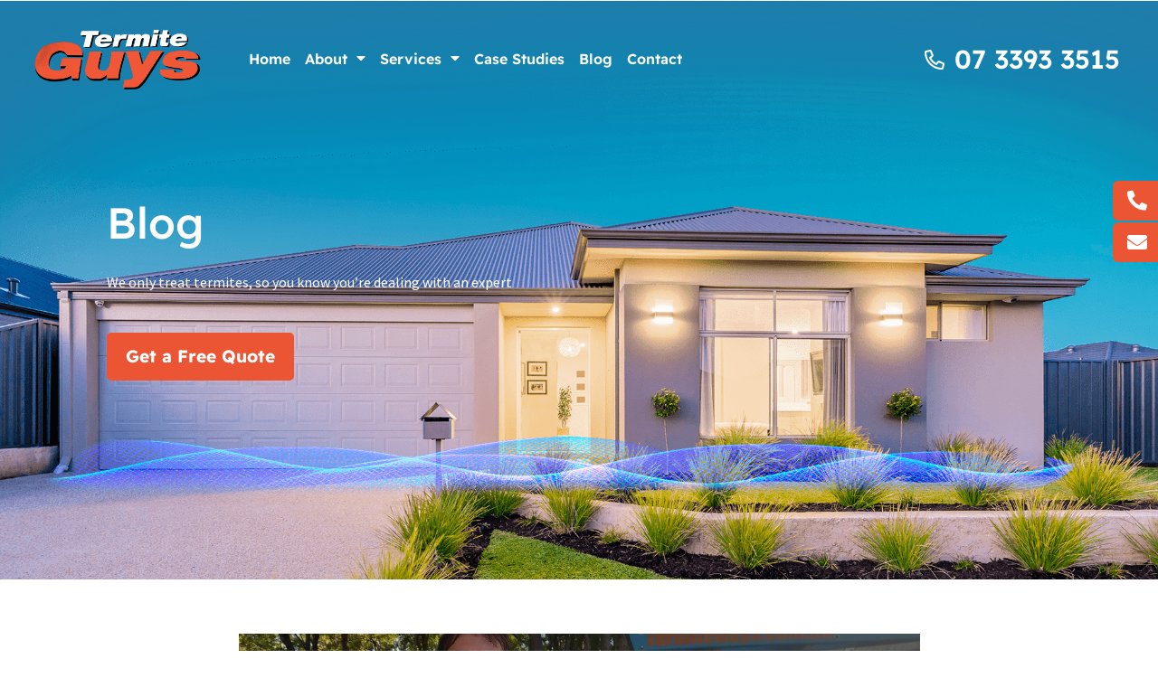

--- FILE ---
content_type: text/html; charset=UTF-8
request_url: https://termiteguys.com.au/high-quality-termite-treatment-in-stretton/
body_size: 39270
content:
<!doctype html>
<html lang="en-AU" prefix="og: https://ogp.me/ns#">
<head>
	<meta charset="UTF-8">
<script>var gform;gform||(document.addEventListener("gform_main_scripts_loaded",function(){gform.scriptsLoaded=!0}),document.addEventListener("gform/theme/scripts_loaded",function(){gform.themeScriptsLoaded=!0}),window.addEventListener("DOMContentLoaded",function(){gform.domLoaded=!0}),gform={domLoaded:!1,scriptsLoaded:!1,themeScriptsLoaded:!1,isFormEditor:()=>"function"==typeof InitializeEditor,callIfLoaded:function(o){return!(!gform.domLoaded||!gform.scriptsLoaded||!gform.themeScriptsLoaded&&!gform.isFormEditor()||(gform.isFormEditor()&&console.warn("The use of gform.initializeOnLoaded() is deprecated in the form editor context and will be removed in Gravity Forms 3.1."),o(),0))},initializeOnLoaded:function(o){gform.callIfLoaded(o)||(document.addEventListener("gform_main_scripts_loaded",()=>{gform.scriptsLoaded=!0,gform.callIfLoaded(o)}),document.addEventListener("gform/theme/scripts_loaded",()=>{gform.themeScriptsLoaded=!0,gform.callIfLoaded(o)}),window.addEventListener("DOMContentLoaded",()=>{gform.domLoaded=!0,gform.callIfLoaded(o)}))},hooks:{action:{},filter:{}},addAction:function(o,r,e,t){gform.addHook("action",o,r,e,t)},addFilter:function(o,r,e,t){gform.addHook("filter",o,r,e,t)},doAction:function(o){gform.doHook("action",o,arguments)},applyFilters:function(o){return gform.doHook("filter",o,arguments)},removeAction:function(o,r){gform.removeHook("action",o,r)},removeFilter:function(o,r,e){gform.removeHook("filter",o,r,e)},addHook:function(o,r,e,t,n){null==gform.hooks[o][r]&&(gform.hooks[o][r]=[]);var d=gform.hooks[o][r];null==n&&(n=r+"_"+d.length),gform.hooks[o][r].push({tag:n,callable:e,priority:t=null==t?10:t})},doHook:function(r,o,e){var t;if(e=Array.prototype.slice.call(e,1),null!=gform.hooks[r][o]&&((o=gform.hooks[r][o]).sort(function(o,r){return o.priority-r.priority}),o.forEach(function(o){"function"!=typeof(t=o.callable)&&(t=window[t]),"action"==r?t.apply(null,e):e[0]=t.apply(null,e)})),"filter"==r)return e[0]},removeHook:function(o,r,t,n){var e;null!=gform.hooks[o][r]&&(e=(e=gform.hooks[o][r]).filter(function(o,r,e){return!!(null!=n&&n!=o.tag||null!=t&&t!=o.priority)}),gform.hooks[o][r]=e)}});</script>

	<meta name="viewport" content="width=device-width, initial-scale=1">
	<link rel="profile" href="https://gmpg.org/xfn/11">
	<script>window._wca=window._wca||[];</script>

<!-- Search Engine Optimisation by Rank Math PRO - https://rankmath.com/ -->
<title>High Quality Termite Treatment in Stretton</title>
<meta name="description" content="Termite Treatment in Stretton"/>
<meta name="robots" content="follow, index, max-snippet:-1, max-video-preview:-1, max-image-preview:large"/>
<link rel="canonical" href="https://termiteguys.com.au/high-quality-termite-treatment-in-stretton/"/>
<meta property="og:locale" content="en_US"/>
<meta property="og:type" content="article"/>
<meta property="og:title" content="High Quality Termite Treatment in Stretton"/>
<meta property="og:description" content="Termite Treatment in Stretton"/>
<meta property="og:url" content="https://termiteguys.com.au/high-quality-termite-treatment-in-stretton/"/>
<meta property="og:site_name" content="Termite Guys Brisbane"/>
<meta property="article:publisher" content="https://www.facebook.com/TheTermiteGuys"/>
<meta property="article:tag" content="termite barrier cost"/>
<meta property="article:tag" content="termite barrier life expectancy"/>
<meta property="article:tag" content="termite control"/>
<meta property="article:tag" content="termite treatment"/>
<meta property="article:tag" content="termite treatment in stretton"/>
<meta property="article:tag" content="termite treatment stretton"/>
<meta property="article:tag" content="Termites in stretton"/>
<meta property="article:section" content="Locations"/>
<meta property="og:updated_time" content="2022-05-30T14:59:59+10:00"/>
<meta property="og:image" content="https://termiteguys.com.au/wp-content/uploads/Termite-Guys-Brisbane-Removing-Nasutitermes-nest.jpg"/>
<meta property="og:image:secure_url" content="https://termiteguys.com.au/wp-content/uploads/Termite-Guys-Brisbane-Removing-Nasutitermes-nest.jpg"/>
<meta property="og:image:width" content="1024"/>
<meta property="og:image:height" content="576"/>
<meta property="og:image:alt" content="Termite Guys Brisbane - Removing Nasutitermes nest"/>
<meta property="og:image:type" content="image/jpeg"/>
<meta property="article:published_time" content="2019-09-16T14:15:36+10:00"/>
<meta property="article:modified_time" content="2022-05-30T14:59:59+10:00"/>
<meta name="twitter:card" content="summary_large_image"/>
<meta name="twitter:title" content="High Quality Termite Treatment in Stretton"/>
<meta name="twitter:description" content="Termite Treatment in Stretton"/>
<meta name="twitter:site" content="@TermiteGuysBris"/>
<meta name="twitter:creator" content="@TermiteGuysBris"/>
<meta name="twitter:image" content="https://termiteguys.com.au/wp-content/uploads/Termite-Guys-Brisbane-Removing-Nasutitermes-nest.jpg"/>
<meta name="twitter:label1" content="Written by"/>
<meta name="twitter:data1" content="admin"/>
<meta name="twitter:label2" content="Time to read"/>
<meta name="twitter:data2" content="6 minutes"/>
<script type="application/ld+json" class="rank-math-schema-pro">{"@context":"https://schema.org","@graph":[{"@type":"Place","@id":"https://termiteguys.com.au/#place","address":{"@type":"PostalAddress","streetAddress":"507 Manly Rd","addressLocality":"Manly West","addressRegion":"Qld","postalCode":"4179","addressCountry":"AU"}},{"@type":"Organization","@id":"https://termiteguys.com.au/#organization","name":"Termite Guys Brisbane","url":"https://termiteguys.com.au","sameAs":["https://www.facebook.com/TheTermiteGuys","https://twitter.com/TermiteGuysBris","https://www.instagram.com/termiteguys/"],"address":{"@type":"PostalAddress","streetAddress":"507 Manly Rd","addressLocality":"Manly West","addressRegion":"Qld","postalCode":"4179","addressCountry":"AU"},"logo":{"@type":"ImageObject","@id":"https://termiteguys.com.au/#logo","url":"https://termiteguys.com.au/wp-content/uploads/termite-guys-logo-2.png","contentUrl":"https://termiteguys.com.au/wp-content/uploads/termite-guys-logo-2.png","caption":"Termite Guys Brisbane","inLanguage":"en-AU","width":"459","height":"221"},"description":"Termite Guys Brisbane specialises exclusively in termite inspection, treatment, and protection services for homeowners and real estate agencies in Brisbane and Ipswich. Our experienced team uses advanced thermal imaging, infrared, and moisture detection technology to locate and treat termites with precision. We focus only on termites, ensuring expert solutions to protect homes from costly damage.","location":{"@id":"https://termiteguys.com.au/#place"}},{"@type":"WebSite","@id":"https://termiteguys.com.au/#website","url":"https://termiteguys.com.au","name":"Termite Guys Brisbane","alternateName":"Termite Guys Brisbane","publisher":{"@id":"https://termiteguys.com.au/#organization"},"inLanguage":"en-AU"},{"@type":"ImageObject","@id":"https://termiteguys.com.au/wp-content/uploads/Termite-Guys-Brisbane-Removing-Nasutitermes-nest.jpg","url":"https://termiteguys.com.au/wp-content/uploads/Termite-Guys-Brisbane-Removing-Nasutitermes-nest.jpg","width":"1024","height":"576","caption":"Termite Guys Brisbane - Removing Nasutitermes nest","inLanguage":"en-AU"},{"@type":"BreadcrumbList","@id":"https://termiteguys.com.au/high-quality-termite-treatment-in-stretton/#breadcrumb","itemListElement":[{"@type":"ListItem","position":"1","item":{"@id":"https://termiteguys.com.au","name":"Home"}},{"@type":"ListItem","position":"2","item":{"@id":"https://termiteguys.com.au/high-quality-termite-treatment-in-stretton/","name":"High Quality Termite Treatment in Stretton"}}]},{"@type":"WebPage","@id":"https://termiteguys.com.au/high-quality-termite-treatment-in-stretton/#webpage","url":"https://termiteguys.com.au/high-quality-termite-treatment-in-stretton/","name":"High Quality Termite Treatment in Stretton","datePublished":"2019-09-16T14:15:36+10:00","dateModified":"2022-05-30T14:59:59+10:00","isPartOf":{"@id":"https://termiteguys.com.au/#website"},"primaryImageOfPage":{"@id":"https://termiteguys.com.au/wp-content/uploads/Termite-Guys-Brisbane-Removing-Nasutitermes-nest.jpg"},"inLanguage":"en-AU","breadcrumb":{"@id":"https://termiteguys.com.au/high-quality-termite-treatment-in-stretton/#breadcrumb"}},{"@type":"Person","@id":"https://termiteguys.com.au/high-quality-termite-treatment-in-stretton/#author","name":"admin","image":{"@type":"ImageObject","@id":"https://secure.gravatar.com/avatar/ff7c09cbec91a0a7fd3dbbd96ab25edc62c9dadd75aeb1181cd29a64c7f8b5e8?s=96&amp;d=mm&amp;r=g","url":"https://secure.gravatar.com/avatar/ff7c09cbec91a0a7fd3dbbd96ab25edc62c9dadd75aeb1181cd29a64c7f8b5e8?s=96&amp;d=mm&amp;r=g","caption":"admin","inLanguage":"en-AU"},"sameAs":["https://termiteguys.com.au"],"worksFor":{"@id":"https://termiteguys.com.au/#organization"}},{"@type":"BlogPosting","headline":"High Quality Termite Treatment in Stretton","keywords":"Termite treatment in Stretton","datePublished":"2019-09-16T14:15:36+10:00","dateModified":"2022-05-30T14:59:59+10:00","author":{"@id":"https://termiteguys.com.au/high-quality-termite-treatment-in-stretton/#author","name":"admin"},"publisher":{"@id":"https://termiteguys.com.au/#organization"},"description":"Termite Treatment in Stretton","name":"High Quality Termite Treatment in Stretton","@id":"https://termiteguys.com.au/high-quality-termite-treatment-in-stretton/#richSnippet","isPartOf":{"@id":"https://termiteguys.com.au/high-quality-termite-treatment-in-stretton/#webpage"},"image":{"@id":"https://termiteguys.com.au/wp-content/uploads/Termite-Guys-Brisbane-Removing-Nasutitermes-nest.jpg"},"inLanguage":"en-AU","mainEntityOfPage":{"@id":"https://termiteguys.com.au/high-quality-termite-treatment-in-stretton/#webpage"}}]}</script>
<!-- /Rank Math WordPress SEO plugin -->

<link rel='dns-prefetch' href='//stats.wp.com'/>
<link rel="alternate" type="application/rss+xml" title="Termite Guys Brisbane &raquo; Feed" href="https://termiteguys.com.au/feed/"/>
<link rel="alternate" type="application/rss+xml" title="Termite Guys Brisbane &raquo; Comments Feed" href="https://termiteguys.com.au/comments/feed/"/>
<link rel="alternate" type="application/rss+xml" title="Termite Guys Brisbane &raquo; High Quality Termite Treatment in Stretton Comments Feed" href="https://termiteguys.com.au/high-quality-termite-treatment-in-stretton/feed/"/>
<link rel="alternate" title="oEmbed (JSON)" type="application/json+oembed" href="https://termiteguys.com.au/wp-json/oembed/1.0/embed?url=https%3A%2F%2Ftermiteguys.com.au%2Fhigh-quality-termite-treatment-in-stretton%2F"/>
<link rel="alternate" title="oEmbed (XML)" type="text/xml+oembed" href="https://termiteguys.com.au/wp-json/oembed/1.0/embed?url=https%3A%2F%2Ftermiteguys.com.au%2Fhigh-quality-termite-treatment-in-stretton%2F&#038;format=xml"/>
<style id='wp-img-auto-sizes-contain-inline-css'>img:is([sizes=auto i],[sizes^="auto," i]){contain-intrinsic-size:3000px 1500px}</style>
<style id='wp-emoji-styles-inline-css'>img.wp-smiley,img.emoji{display:inline!important;border:none!important;box-shadow:none!important;height:1em!important;width:1em!important;margin:0 .07em!important;vertical-align:-.1em!important;background:none!important;padding:0!important}</style>
<link rel='stylesheet' id='wp-block-library-css' href='https://termiteguys.com.au/wp-includes/css/dist/block-library/A.style.min.css,qver=dc9bccc6d21b800c112ba65bc96e4e74.pagespeed.cf.Ey8Q_jRO3Z.css' media='all'/>
<style id='wp-block-heading-inline-css'>h1:where(.wp-block-heading).has-background,h2:where(.wp-block-heading).has-background,h3:where(.wp-block-heading).has-background,h4:where(.wp-block-heading).has-background,h5:where(.wp-block-heading).has-background,h6:where(.wp-block-heading).has-background{padding:1.25em 2.375em}h1.has-text-align-left[style*=writing-mode]:where([style*=vertical-lr]),h1.has-text-align-right[style*=writing-mode]:where([style*=vertical-rl]),h2.has-text-align-left[style*=writing-mode]:where([style*=vertical-lr]),h2.has-text-align-right[style*=writing-mode]:where([style*=vertical-rl]),h3.has-text-align-left[style*=writing-mode]:where([style*=vertical-lr]),h3.has-text-align-right[style*=writing-mode]:where([style*=vertical-rl]),h4.has-text-align-left[style*=writing-mode]:where([style*=vertical-lr]),h4.has-text-align-right[style*=writing-mode]:where([style*=vertical-rl]),h5.has-text-align-left[style*=writing-mode]:where([style*=vertical-lr]),h5.has-text-align-right[style*=writing-mode]:where([style*=vertical-rl]),h6.has-text-align-left[style*=writing-mode]:where([style*=vertical-lr]),h6.has-text-align-right[style*=writing-mode]:where([style*=vertical-rl]){rotate:180deg}</style>
<style id='wp-block-list-inline-css'>ol,ul{box-sizing:border-box}:root :where(.wp-block-list.has-background){padding:1.25em 2.375em}</style>
<style id='wp-block-paragraph-inline-css'>.is-small-text{font-size:.875em}.is-regular-text{font-size:1em}.is-large-text{font-size:2.25em}.is-larger-text{font-size:3em}.has-drop-cap:not(:focus):first-letter{float:left;font-size:8.4em;font-style:normal;font-weight:100;line-height:.68;margin:.05em .1em 0 0;text-transform:uppercase}body.rtl .has-drop-cap:not(:focus):first-letter{float:none;margin-left:.1em}p.has-drop-cap.has-background{overflow:hidden}:root :where(p.has-background){padding:1.25em 2.375em}:where(p.has-text-color:not(.has-link-color)) a{color:inherit}p.has-text-align-left[style*="writing-mode:vertical-lr"],p.has-text-align-right[style*="writing-mode:vertical-rl"]{rotate:180deg}</style>
<style id='global-styles-inline-css'>:root{--wp--preset--aspect-ratio--square:1;--wp--preset--aspect-ratio--4-3: 4/3;--wp--preset--aspect-ratio--3-4: 3/4;--wp--preset--aspect-ratio--3-2: 3/2;--wp--preset--aspect-ratio--2-3: 2/3;--wp--preset--aspect-ratio--16-9: 16/9;--wp--preset--aspect-ratio--9-16: 9/16;--wp--preset--color--black:#000;--wp--preset--color--cyan-bluish-gray:#abb8c3;--wp--preset--color--white:#fff;--wp--preset--color--pale-pink:#f78da7;--wp--preset--color--vivid-red:#cf2e2e;--wp--preset--color--luminous-vivid-orange:#ff6900;--wp--preset--color--luminous-vivid-amber:#fcb900;--wp--preset--color--light-green-cyan:#7bdcb5;--wp--preset--color--vivid-green-cyan:#00d084;--wp--preset--color--pale-cyan-blue:#8ed1fc;--wp--preset--color--vivid-cyan-blue:#0693e3;--wp--preset--color--vivid-purple:#9b51e0;--wp--preset--gradient--vivid-cyan-blue-to-vivid-purple:linear-gradient(135deg,#0693e3 0%,#9b51e0 100%);--wp--preset--gradient--light-green-cyan-to-vivid-green-cyan:linear-gradient(135deg,#7adcb4 0%,#00d082 100%);--wp--preset--gradient--luminous-vivid-amber-to-luminous-vivid-orange:linear-gradient(135deg,#fcb900 0%,#ff6900 100%);--wp--preset--gradient--luminous-vivid-orange-to-vivid-red:linear-gradient(135deg,#ff6900 0%,#cf2e2e 100%);--wp--preset--gradient--very-light-gray-to-cyan-bluish-gray:linear-gradient(135deg,#eee 0%,#a9b8c3 100%);--wp--preset--gradient--cool-to-warm-spectrum:linear-gradient(135deg,#4aeadc 0%,#9778d1 20%,#cf2aba 40%,#ee2c82 60%,#fb6962 80%,#fef84c 100%);--wp--preset--gradient--blush-light-purple:linear-gradient(135deg,#ffceec 0%,#9896f0 100%);--wp--preset--gradient--blush-bordeaux:linear-gradient(135deg,#fecda5 0%,#fe2d2d 50%,#6b003e 100%);--wp--preset--gradient--luminous-dusk:linear-gradient(135deg,#ffcb70 0%,#c751c0 50%,#4158d0 100%);--wp--preset--gradient--pale-ocean:linear-gradient(135deg,#fff5cb 0%,#b6e3d4 50%,#33a7b5 100%);--wp--preset--gradient--electric-grass:linear-gradient(135deg,#caf880 0%,#71ce7e 100%);--wp--preset--gradient--midnight:linear-gradient(135deg,#020381 0%,#2874fc 100%);--wp--preset--font-size--small:13px;--wp--preset--font-size--medium:20px;--wp--preset--font-size--large:36px;--wp--preset--font-size--x-large:42px;--wp--preset--font-family--inter:"Inter" , sans-serif;--wp--preset--font-family--cardo:Cardo;--wp--preset--spacing--20:.44rem;--wp--preset--spacing--30:.67rem;--wp--preset--spacing--40:1rem;--wp--preset--spacing--50:1.5rem;--wp--preset--spacing--60:2.25rem;--wp--preset--spacing--70:3.38rem;--wp--preset--spacing--80:5.06rem;--wp--preset--shadow--natural:6px 6px 9px rgba(0,0,0,.2);--wp--preset--shadow--deep:12px 12px 50px rgba(0,0,0,.4);--wp--preset--shadow--sharp:6px 6px 0 rgba(0,0,0,.2);--wp--preset--shadow--outlined:6px 6px 0 -3px #fff , 6px 6px #000;--wp--preset--shadow--crisp:6px 6px 0 #000}:root{--wp--style--global--content-size:800px;--wp--style--global--wide-size:1200px}:where(body) {margin:0}.wp-site-blocks>.alignleft{float:left;margin-right:2em}.wp-site-blocks>.alignright{float:right;margin-left:2em}.wp-site-blocks>.aligncenter{justify-content:center;margin-left:auto;margin-right:auto}:where(.wp-site-blocks) > * {margin-block-start:24px;margin-block-end:0}:where(.wp-site-blocks) > :first-child {margin-block-start:0}:where(.wp-site-blocks) > :last-child {margin-block-end:0}:root{--wp--style--block-gap:24px}:root :where(.is-layout-flow) > :first-child{margin-block-start:0}:root :where(.is-layout-flow) > :last-child{margin-block-end:0}:root :where(.is-layout-flow) > *{margin-block-start:24px;margin-block-end:0}:root :where(.is-layout-constrained) > :first-child{margin-block-start:0}:root :where(.is-layout-constrained) > :last-child{margin-block-end:0}:root :where(.is-layout-constrained) > *{margin-block-start:24px;margin-block-end:0}:root :where(.is-layout-flex){gap:24px}:root :where(.is-layout-grid){gap:24px}.is-layout-flow>.alignleft{float:left;margin-inline-start:0;margin-inline-end:2em}.is-layout-flow>.alignright{float:right;margin-inline-start:2em;margin-inline-end:0}.is-layout-flow>.aligncenter{margin-left:auto!important;margin-right:auto!important}.is-layout-constrained>.alignleft{float:left;margin-inline-start:0;margin-inline-end:2em}.is-layout-constrained>.alignright{float:right;margin-inline-start:2em;margin-inline-end:0}.is-layout-constrained>.aligncenter{margin-left:auto!important;margin-right:auto!important}.is-layout-constrained > :where(:not(.alignleft):not(.alignright):not(.alignfull)){max-width:var(--wp--style--global--content-size);margin-left:auto!important;margin-right:auto!important}.is-layout-constrained>.alignwide{max-width:var(--wp--style--global--wide-size)}body .is-layout-flex{display:flex}.is-layout-flex{flex-wrap:wrap;align-items:center}.is-layout-flex > :is(*, div){margin:0}body .is-layout-grid{display:grid}.is-layout-grid > :is(*, div){margin:0}body{padding-top:0;padding-right:0;padding-bottom:0;padding-left:0}a:where(:not(.wp-element-button)){text-decoration:underline}:root :where(.wp-element-button, .wp-block-button__link){background-color:#32373c;border-width:0;color:#fff;font-family:inherit;font-size:inherit;font-style:inherit;font-weight:inherit;letter-spacing:inherit;line-height:inherit;padding-top: calc(0.667em + 2px);padding-right: calc(1.333em + 2px);padding-bottom: calc(0.667em + 2px);padding-left: calc(1.333em + 2px);text-decoration:none;text-transform:inherit}.has-black-color{color:var(--wp--preset--color--black)!important}.has-cyan-bluish-gray-color{color:var(--wp--preset--color--cyan-bluish-gray)!important}.has-white-color{color:var(--wp--preset--color--white)!important}.has-pale-pink-color{color:var(--wp--preset--color--pale-pink)!important}.has-vivid-red-color{color:var(--wp--preset--color--vivid-red)!important}.has-luminous-vivid-orange-color{color:var(--wp--preset--color--luminous-vivid-orange)!important}.has-luminous-vivid-amber-color{color:var(--wp--preset--color--luminous-vivid-amber)!important}.has-light-green-cyan-color{color:var(--wp--preset--color--light-green-cyan)!important}.has-vivid-green-cyan-color{color:var(--wp--preset--color--vivid-green-cyan)!important}.has-pale-cyan-blue-color{color:var(--wp--preset--color--pale-cyan-blue)!important}.has-vivid-cyan-blue-color{color:var(--wp--preset--color--vivid-cyan-blue)!important}.has-vivid-purple-color{color:var(--wp--preset--color--vivid-purple)!important}.has-black-background-color{background-color:var(--wp--preset--color--black)!important}.has-cyan-bluish-gray-background-color{background-color:var(--wp--preset--color--cyan-bluish-gray)!important}.has-white-background-color{background-color:var(--wp--preset--color--white)!important}.has-pale-pink-background-color{background-color:var(--wp--preset--color--pale-pink)!important}.has-vivid-red-background-color{background-color:var(--wp--preset--color--vivid-red)!important}.has-luminous-vivid-orange-background-color{background-color:var(--wp--preset--color--luminous-vivid-orange)!important}.has-luminous-vivid-amber-background-color{background-color:var(--wp--preset--color--luminous-vivid-amber)!important}.has-light-green-cyan-background-color{background-color:var(--wp--preset--color--light-green-cyan)!important}.has-vivid-green-cyan-background-color{background-color:var(--wp--preset--color--vivid-green-cyan)!important}.has-pale-cyan-blue-background-color{background-color:var(--wp--preset--color--pale-cyan-blue)!important}.has-vivid-cyan-blue-background-color{background-color:var(--wp--preset--color--vivid-cyan-blue)!important}.has-vivid-purple-background-color{background-color:var(--wp--preset--color--vivid-purple)!important}.has-black-border-color{border-color:var(--wp--preset--color--black)!important}.has-cyan-bluish-gray-border-color{border-color:var(--wp--preset--color--cyan-bluish-gray)!important}.has-white-border-color{border-color:var(--wp--preset--color--white)!important}.has-pale-pink-border-color{border-color:var(--wp--preset--color--pale-pink)!important}.has-vivid-red-border-color{border-color:var(--wp--preset--color--vivid-red)!important}.has-luminous-vivid-orange-border-color{border-color:var(--wp--preset--color--luminous-vivid-orange)!important}.has-luminous-vivid-amber-border-color{border-color:var(--wp--preset--color--luminous-vivid-amber)!important}.has-light-green-cyan-border-color{border-color:var(--wp--preset--color--light-green-cyan)!important}.has-vivid-green-cyan-border-color{border-color:var(--wp--preset--color--vivid-green-cyan)!important}.has-pale-cyan-blue-border-color{border-color:var(--wp--preset--color--pale-cyan-blue)!important}.has-vivid-cyan-blue-border-color{border-color:var(--wp--preset--color--vivid-cyan-blue)!important}.has-vivid-purple-border-color{border-color:var(--wp--preset--color--vivid-purple)!important}.has-vivid-cyan-blue-to-vivid-purple-gradient-background{background:var(--wp--preset--gradient--vivid-cyan-blue-to-vivid-purple)!important}.has-light-green-cyan-to-vivid-green-cyan-gradient-background{background:var(--wp--preset--gradient--light-green-cyan-to-vivid-green-cyan)!important}.has-luminous-vivid-amber-to-luminous-vivid-orange-gradient-background{background:var(--wp--preset--gradient--luminous-vivid-amber-to-luminous-vivid-orange)!important}.has-luminous-vivid-orange-to-vivid-red-gradient-background{background:var(--wp--preset--gradient--luminous-vivid-orange-to-vivid-red)!important}.has-very-light-gray-to-cyan-bluish-gray-gradient-background{background:var(--wp--preset--gradient--very-light-gray-to-cyan-bluish-gray)!important}.has-cool-to-warm-spectrum-gradient-background{background:var(--wp--preset--gradient--cool-to-warm-spectrum)!important}.has-blush-light-purple-gradient-background{background:var(--wp--preset--gradient--blush-light-purple)!important}.has-blush-bordeaux-gradient-background{background:var(--wp--preset--gradient--blush-bordeaux)!important}.has-luminous-dusk-gradient-background{background:var(--wp--preset--gradient--luminous-dusk)!important}.has-pale-ocean-gradient-background{background:var(--wp--preset--gradient--pale-ocean)!important}.has-electric-grass-gradient-background{background:var(--wp--preset--gradient--electric-grass)!important}.has-midnight-gradient-background{background:var(--wp--preset--gradient--midnight)!important}.has-small-font-size{font-size:var(--wp--preset--font-size--small)!important}.has-medium-font-size{font-size:var(--wp--preset--font-size--medium)!important}.has-large-font-size{font-size:var(--wp--preset--font-size--large)!important}.has-x-large-font-size{font-size:var(--wp--preset--font-size--x-large)!important}.has-inter-font-family{font-family: var(--wp--preset--font-family--inter) !important}.has-cardo-font-family{font-family: var(--wp--preset--font-family--cardo) !important}</style>

<link rel='stylesheet' id='woocommerce-layout-css' href='https://termiteguys.com.au/wp-content/plugins/woocommerce/assets/css/woocommerce-layout.css,qver=10.4.3.pagespeed.ce.6Y9SecrK74.css' media='all'/>
<style id='woocommerce-layout-inline-css'>.infinite-scroll .woocommerce-pagination{display:none}</style>
<link rel='stylesheet' id='woocommerce-smallscreen-css' href='https://termiteguys.com.au/wp-content/plugins/woocommerce/assets/css/woocommerce-smallscreen.css,qver=10.4.3.pagespeed.ce.WdJmwOpYCq.css' media='only screen and (max-width: 768px)'/>
<link rel='stylesheet' id='woocommerce-general-css' href='https://termiteguys.com.au/wp-content/plugins/woocommerce/assets/css/woocommerce.css,qver=10.4.3.pagespeed.ce.Clz6FaHDvO.css' media='all'/>
<style id='woocommerce-inline-inline-css'>.woocommerce form .form-row .required{visibility:visible}</style>
<link rel='stylesheet' id='hello-elementor-css' href='https://termiteguys.com.au/wp-content/themes/hello-elementor/assets/css/reset.css,qver=3.4.5.pagespeed.ce.r0uWONaZVx.css' media='all'/>
<link rel='stylesheet' id='hello-elementor-theme-style-css' href='https://termiteguys.com.au/wp-content/themes/hello-elementor/assets/css/theme.css,qver=3.4.5.pagespeed.ce.pIDSv4xSPa.css' media='all'/>
<link rel='stylesheet' id='hello-elementor-header-footer-css' href='https://termiteguys.com.au/wp-content/themes/hello-elementor/assets/css/header-footer.css,qver=3.4.5.pagespeed.ce.htu0eVW7nb.css' media='all'/>
<link rel='stylesheet' id='elementor-frontend-css' href='https://termiteguys.com.au/wp-content/uploads/elementor/css/custom-frontend.min.css,qver=1769200981.pagespeed.ce.hceC1DcwoL.css' media='all'/>
<link rel='stylesheet' id='widget-icon-list-css' href='https://termiteguys.com.au/wp-content/uploads/elementor/css/custom-widget-icon-list.min.css,qver=1769200981.pagespeed.ce.K1GkQ1TLs0.css' media='all'/>
<link rel='stylesheet' id='widget-nav-menu-css' href='https://termiteguys.com.au/wp-content/uploads/elementor/css/custom-pro-widget-nav-menu.min.css,qver=1769200981.pagespeed.ce.AnpHnUoKg3.css' media='all'/>
<style id='widget-image-css' media='all'>.elementor-widget-image{text-align:center}.elementor-widget-image a{display:inline-block}.elementor-widget-image a img[src$=".svg"]{width:48px}.elementor-widget-image img{display:inline-block;vertical-align:middle}</style>
<style id='e-sticky-css' media='all'>.elementor-sticky--active{z-index:99}.elementor-sticky__spacer .e-n-menu .e-n-menu-content{display:none}.e-con.elementor-sticky--active{z-index:var(--z-index,99)}</style>
<link rel='stylesheet' id='widget-divider-css' href='https://termiteguys.com.au/wp-content/plugins/elementor/assets/css/A.widget-divider.min.css,qver=3.33.1.pagespeed.cf.2uVmcsjov2.css' media='all'/>
<style id='widget-heading-css' media='all'>.elementor-widget-heading .elementor-heading-title[class*=elementor-size-]>a{color:inherit;font-size:inherit;line-height:inherit}.elementor-widget-heading .elementor-heading-title.elementor-size-small{font-size:15px}.elementor-widget-heading .elementor-heading-title.elementor-size-medium{font-size:19px}.elementor-widget-heading .elementor-heading-title.elementor-size-large{font-size:29px}.elementor-widget-heading .elementor-heading-title.elementor-size-xl{font-size:39px}.elementor-widget-heading .elementor-heading-title.elementor-size-xxl{font-size:59px}</style>
<link rel='stylesheet' id='widget-social-icons-css' href='https://termiteguys.com.au/wp-content/plugins/elementor/assets/css/widget-social-icons.min.css,qver=3.33.1.pagespeed.ce.0CaheTjFOA.css' media='all'/>
<link rel='stylesheet' id='e-apple-webkit-css' href='https://termiteguys.com.au/wp-content/uploads/elementor/css/custom-apple-webkit.min.css,qver=1769200981.pagespeed.ce.6bHiCBon8C.css' media='all'/>
<style id='widget-post-info-css' media='all'>.elementor-post-info__terms-list{display:inline-block}.elementor-post-info .elementor-icon-list-icon .elementor-avatar{border-radius:100%}.elementor-widget-post-info.elementor-align-center .elementor-icon-list-item:after{margin:initial}.elementor-icon-list-items .elementor-icon-list-item .elementor-icon-list-text{display:inline-block}.elementor-icon-list-items .elementor-icon-list-item .elementor-icon-list-text a,.elementor-icon-list-items .elementor-icon-list-item .elementor-icon-list-text span{display:inline}</style>
<style id='e-animation-fadeInUp-css' media='all'>@keyframes fadeInUp{from{opacity:0;transform:translate3d(0,100%,0)}to{opacity:1;transform:none}}.fadeInUp{animation-name:fadeInUp}</style>
<style id='widget-menu-anchor-css' media='all'>body.elementor-page .elementor-widget-menu-anchor{margin-block-end:0}</style>
<style id='widget-login-css' media='all'>.elementor-login .elementor-lost-password,.elementor-login .elementor-remember-me{font-size:.85em}</style>
<link rel='stylesheet' id='widget-form-css' href='https://termiteguys.com.au/wp-content/plugins/elementor-pro/assets/css/A.widget-form.min.css,qver=3.32.3.pagespeed.cf.fHHaFh6f0Z.css' media='all'/>
<link rel='stylesheet' id='elementor-icons-css' href='https://termiteguys.com.au/wp-content/plugins/elementor/assets/lib/eicons/css/A.elementor-icons.min.css,qver=5.44.0.pagespeed.cf.mZHr242zN2.css' media='all'/>
<link rel='stylesheet' id='elementor-post-7-css' href='https://termiteguys.com.au/wp-content/uploads/elementor/css/A.post-7.css,qver=1769200981.pagespeed.cf.tYi6NB14Ce.css' media='all'/>
<link rel='stylesheet' id='uael-frontend-css' href='https://termiteguys.com.au/wp-content/plugins/ultimate-elementor/assets/min-css/uael-frontend.min.css,qver=1.41.1.pagespeed.ce.BOpVRED8nE.css' media='all'/>
<link rel='stylesheet' id='uael-teammember-social-icons-css' href='https://termiteguys.com.au/wp-content/plugins/elementor/assets/css/widget-social-icons.min.css,qver=3.24.0.pagespeed.ce.0CaheTjFOA.css' media='all'/>
<style id='uael-social-share-icons-brands-css' media='all'>@font-face{font-family:'Font Awesome 5 Brands';font-style:normal;font-weight:400;font-display:block;src:url(/wp-content/plugins/elementor/assets/lib/font-awesome/webfonts/fa-brands-400.eot);src:url(/wp-content/plugins/elementor/assets/lib/font-awesome/webfonts/fa-brands-400.eot?#iefix) format("embedded-opentype") , url(/wp-content/plugins/elementor/assets/lib/font-awesome/webfonts/fa-brands-400.woff2) format("woff2") , url(/wp-content/plugins/elementor/assets/lib/font-awesome/webfonts/fa-brands-400.woff) format("woff") , url(/wp-content/plugins/elementor/assets/lib/font-awesome/webfonts/fa-brands-400.ttf) format("truetype") , url(/wp-content/plugins/elementor/assets/lib/font-awesome/webfonts/fa-brands-400.svg#fontawesome) format("svg")}.fab{font-family:'Font Awesome 5 Brands';font-weight:400}</style>
<link rel='stylesheet' id='uael-social-share-icons-fontawesome-css' href='https://termiteguys.com.au/wp-content/plugins/elementor/assets/lib/font-awesome/css/A.fontawesome.css,qver=5.15.3.pagespeed.cf.mpdcxVQUGc.css' media='all'/>
<style id='uael-nav-menu-icons-css' media='all'>@font-face{font-family:'Font Awesome 5 Free';font-style:normal;font-weight:900;font-display:block;src:url(/wp-content/plugins/elementor/assets/lib/font-awesome/webfonts/fa-solid-900.eot);src:url(/wp-content/plugins/elementor/assets/lib/font-awesome/webfonts/fa-solid-900.eot?#iefix) format("embedded-opentype") , url(/wp-content/plugins/elementor/assets/lib/font-awesome/webfonts/fa-solid-900.woff2) format("woff2") , url(/wp-content/plugins/elementor/assets/lib/font-awesome/webfonts/fa-solid-900.woff) format("woff") , url(/wp-content/plugins/elementor/assets/lib/font-awesome/webfonts/fa-solid-900.ttf) format("truetype") , url(/wp-content/plugins/elementor/assets/lib/font-awesome/webfonts/fa-solid-900.svg#fontawesome) format("svg")}.fa,.fas{font-family:'Font Awesome 5 Free';font-weight:900}</style>
<link rel='stylesheet' id='elementor-post-29-css' href='https://termiteguys.com.au/wp-content/uploads/elementor/css/A.post-29.css,qver=1769200981.pagespeed.cf.lBAcGxLiLC.css' media='all'/>
<style id='diyelement-css' media='all'>.em-ele-diy-container{display:flex;flex-wrap:wrap}.em-ele-diy-entry{flex:1 1 auto}.em-ele-diy__container-filmposter-7064{padding-top:148.139%;background-size:cover!important;background-position:center center!important}.em-ele-diy__embed-container{position:relative;padding-bottom:56.25%;height:0;overflow:hidden;max-width:100%}.em-ele-diy__embed-container iframe,.em-ele-diy__embed-container object,.em-ele-diy__embed-container embed{position:absolute;top:0;left:0;width:100%;height:100%}.slick-dots button:hover,.slick-dots button:focus{background:transparent}.slick-slider button.slick-arrow{background:transparent;border:none;width:25px;height:25px;z-index:999;text-indent:-99999px}.slick-slider button.slick-arrow::before{color:#000;float:left;text-indent:0}.slick-slider .slick-prev::before{content:'<'}.slick-slider .slick-next::before{content:'>'}</style>
<style id='slick-css' media='all'>.slick-slider{position:relative;display:block;box-sizing:border-box;-webkit-user-select:none;-moz-user-select:none;-ms-user-select:none;user-select:none;-webkit-touch-callout:none;-khtml-user-select:none;-ms-touch-action:pan-y;touch-action:pan-y;-webkit-tap-highlight-color:transparent}.slick-list{position:relative;display:block;overflow:hidden;margin:0;padding:0}.slick-list:focus{outline:none}.slick-list.dragging{cursor:pointer;cursor:hand}.slick-slider .slick-track,.slick-slider .slick-list{-webkit-transform:translate3d(0,0,0);-moz-transform:translate3d(0,0,0);-ms-transform:translate3d(0,0,0);-o-transform:translate3d(0,0,0);transform:translate3d(0,0,0)}.slick-track{position:relative;top:0;left:0;display:block;margin-left:auto;margin-right:auto}.slick-track:before,.slick-track:after{display:table;content:''}.slick-track:after{clear:both}.slick-loading .slick-track{visibility:hidden}.slick-slide{display:none;float:left;height:100%;min-height:1px}[dir="rtl"] .slick-slide{float:right}.slick-slide img{display:block}.slick-slide.slick-loading img{display:none}.slick-slide.dragging img{pointer-events:none}.slick-initialized .slick-slide{display:block}.slick-loading .slick-slide{visibility:hidden}.slick-vertical .slick-slide{display:block;height:auto;border:1px solid transparent}.slick-arrow.slick-hidden{display:none}</style>
<link rel='stylesheet' id='slick-theme-css' href='https://termiteguys.com.au/wp-content/plugins/em-elementor/assets/js/slick/A.slick-theme.css,qver=1.0.0.pagespeed.cf.OJzvXbrmIW.css' media='all'/>
<link rel='stylesheet' id='elementor-post-56-css' href='https://termiteguys.com.au/wp-content/uploads/elementor/css/A.post-56.css,qver=1769200981.pagespeed.cf.P_lxJSGnwb.css' media='all'/>
<link rel='stylesheet' id='elementor-post-1043-css' href='https://termiteguys.com.au/wp-content/uploads/elementor/css/post-1043.css?ver=1769201044' media='all'/>
<link rel='stylesheet' id='gday-theme-style-css' href='https://termiteguys.com.au/wp-content/themes/gday-theme/A.style.css,qver=1.0.0.pagespeed.cf.O7ACV3FgZg.css' media='all'/>
<link rel='stylesheet' id='ecs-styles-css' href='https://termiteguys.com.au/wp-content/plugins/ele-custom-skin/assets/css/A.ecs-style.css,qver=3.1.9.pagespeed.cf.N4mStwGgh-.css' media='all'/>
<link rel='stylesheet' id='elementor-post-3810-css' href='https://termiteguys.com.au/wp-content/uploads/elementor/css/A.post-3810.css,qver=1654629252.pagespeed.cf.fLD8TpYPZM.css' media='all'/>
<link rel='stylesheet' id='elementor-gf-local-readexpro-css' href='https://termiteguys.com.au/wp-content/uploads/elementor/google-fonts/css/A.readexpro.css,qver=1744082018.pagespeed.cf.vBi2t3mhba.css' media='all'/>
<link rel='stylesheet' id='elementor-gf-local-sourcesanspro-css' href='https://termiteguys.com.au/wp-content/uploads/elementor/google-fonts/css/A.sourcesanspro.css,qver=1744082023.pagespeed.cf.YiP45oD5eA.css' media='all'/>
<link rel='stylesheet' id='elementor-gf-local-roboto-css' href='https://termiteguys.com.au/wp-content/uploads/elementor/google-fonts/css/A.roboto.css,qver=1744082034.pagespeed.cf.nM8U-L1mkt.css' media='all'/>
<link rel='stylesheet' id='elementor-gf-local-opensans-css' href='https://termiteguys.com.au/wp-content/uploads/elementor/google-fonts/css/A.opensans.css,qver=1744082042.pagespeed.cf.XV5djV_kfx.css' media='all'/>
<script src="https://termiteguys.com.au/wp-includes/js/jquery/jquery.min.js,qver=3.7.1.pagespeed.jm.PoWN7KAtLT.js" id="jquery-core-js"></script>
<script src="https://termiteguys.com.au/wp-includes/js/jquery/jquery-migrate.min.js,qver=3.4.1.pagespeed.jm.bhhu-RahTI.js" id="jquery-migrate-js"></script>
<script src="https://termiteguys.com.au/wp-content/plugins/woocommerce/assets/js/jquery-blockui/jquery.blockUI.min.js,qver=2.7.0-wc.10.4.3.pagespeed.jm.7mW3IicG32.js" id="wc-jquery-blockui-js" defer data-wp-strategy="defer"></script>
<script id="wc-add-to-cart-js-extra">var wc_add_to_cart_params={"ajax_url":"/wp-admin/admin-ajax.php","wc_ajax_url":"/?wc-ajax=%%endpoint%%","i18n_view_cart":"View cart","cart_url":"https://termiteguys.com.au/cart/","is_cart":"","cart_redirect_after_add":"no"};</script>
<script src="https://termiteguys.com.au/wp-content/plugins/woocommerce/assets/js/frontend/add-to-cart.min.js,qver=10.4.3.pagespeed.ce.1oQ_qbbf0c.js" id="wc-add-to-cart-js" defer data-wp-strategy="defer"></script>
<script id="wc-js-cookie-js" defer data-wp-strategy="defer">//<![CDATA[
!function(e,t){"object"==typeof exports&&"undefined"!=typeof module?module.exports=t():"function"==typeof define&&define.amd?define(t):(e="undefined"!=typeof globalThis?globalThis:e||self,function(){var n=e.Cookies,o=e.Cookies=t();o.noConflict=function(){return e.Cookies=n,o}}())}(this,function(){"use strict";function e(e){for(var t=1;t<arguments.length;t++){var n=arguments[t];for(var o in n)e[o]=n[o]}return e}return function t(n,o){function r(t,r,i){if("undefined"!=typeof document){"number"==typeof(i=e({},o,i)).expires&&(i.expires=new Date(Date.now()+864e5*i.expires)),i.expires&&(i.expires=i.expires.toUTCString()),t=encodeURIComponent(t).replace(/%(2[346B]|5E|60|7C)/g,decodeURIComponent).replace(/[()]/g,escape);var c="";for(var u in i)i[u]&&(c+="; "+u,!0!==i[u]&&(c+="="+i[u].split(";")[0]));return document.cookie=t+"="+n.write(r,t)+c}}return Object.create({set:r,get:function(e){if("undefined"!=typeof document&&(!arguments.length||e)){for(var t=document.cookie?document.cookie.split("; "):[],o={},r=0;r<t.length;r++){var i=t[r].split("="),c=i.slice(1).join("=");try{var u=decodeURIComponent(i[0]);if(o[u]=n.read(c,u),e===u)break}catch(f){}}return e?o[e]:o}},remove:function(t,n){r(t,"",e({},n,{expires:-1}))},withAttributes:function(n){return t(this.converter,e({},this.attributes,n))},withConverter:function(n){return t(e({},this.converter,n),this.attributes)}},{attributes:{value:Object.freeze(o)},converter:{value:Object.freeze(n)}})}({read:function(e){return'"'===e[0]&&(e=e.slice(1,-1)),e.replace(/(%[\dA-F]{2})+/gi,decodeURIComponent)},write:function(e){return encodeURIComponent(e).replace(/%(2[346BF]|3[AC-F]|40|5[BDE]|60|7[BCD])/g,decodeURIComponent)}},{path:"/"})});
//]]></script>
<script id="woocommerce-js-extra">var woocommerce_params={"ajax_url":"/wp-admin/admin-ajax.php","wc_ajax_url":"/?wc-ajax=%%endpoint%%","i18n_password_show":"Show password","i18n_password_hide":"Hide password"};</script>
<script src="https://termiteguys.com.au/wp-content/plugins/woocommerce/assets/js/frontend/woocommerce.min.js,qver=10.4.3.pagespeed.ce.q_S7KCxlg2.js" id="woocommerce-js" defer data-wp-strategy="defer"></script>
<script id="WCPAY_ASSETS-js-extra">var wcpayAssets={"url":"https://termiteguys.com.au/wp-content/plugins/woocommerce-payments/dist/"};</script>
<script src="https://stats.wp.com/s-202605.js" id="woocommerce-analytics-js" defer data-wp-strategy="defer"></script>
<script src="https://termiteguys.com.au/wp-content/plugins/em-elementor/assets/js/slick/slick.min.js,qver=1.0.0.pagespeed.jm.7-LcV797cx.js" id="slick-js"></script>
<script src="https://termiteguys.com.au/wp-content/themes/gday-theme/library/js/gday-scripts.js?ver=1.0.0" id="em-gday-custom-scripts-js"></script>
<script id="ecs_ajax_load-js-extra">var ecs_ajax_params={"ajaxurl":"https://termiteguys.com.au/wp-admin/admin-ajax.php","posts":"{\"page\":0,\"name\":\"high-quality-termite-treatment-in-stretton\",\"error\":\"\",\"m\":\"\",\"p\":0,\"post_parent\":\"\",\"subpost\":\"\",\"subpost_id\":\"\",\"attachment\":\"\",\"attachment_id\":0,\"pagename\":\"\",\"page_id\":0,\"second\":\"\",\"minute\":\"\",\"hour\":\"\",\"day\":0,\"monthnum\":0,\"year\":0,\"w\":0,\"category_name\":\"\",\"tag\":\"\",\"cat\":\"\",\"tag_id\":\"\",\"author\":\"\",\"author_name\":\"\",\"feed\":\"\",\"tb\":\"\",\"paged\":0,\"meta_key\":\"\",\"meta_value\":\"\",\"preview\":\"\",\"s\":\"\",\"sentence\":\"\",\"title\":\"\",\"fields\":\"all\",\"menu_order\":\"\",\"embed\":\"\",\"category__in\":[],\"category__not_in\":[],\"category__and\":[],\"post__in\":[],\"post__not_in\":[],\"post_name__in\":[],\"tag__in\":[],\"tag__not_in\":[],\"tag__and\":[],\"tag_slug__in\":[],\"tag_slug__and\":[],\"post_parent__in\":[],\"post_parent__not_in\":[],\"author__in\":[],\"author__not_in\":[],\"search_columns\":[],\"ignore_sticky_posts\":false,\"suppress_filters\":false,\"cache_results\":true,\"update_post_term_cache\":true,\"update_menu_item_cache\":false,\"lazy_load_term_meta\":true,\"update_post_meta_cache\":true,\"post_type\":\"\",\"posts_per_page\":10,\"nopaging\":false,\"comments_per_page\":\"50\",\"no_found_rows\":false,\"order\":\"DESC\"}"};</script>
<script src="https://termiteguys.com.au/wp-content/plugins/ele-custom-skin/assets/js/ecs_ajax_pagination.js,qver==3.1.9+ecs.js,qver==3.1.9.pagespeed.jc.WzGcJs2XRG.js"></script><script>eval(mod_pagespeed_oCpWca$$97);</script>
<script>eval(mod_pagespeed_UF3gavp03w);</script>
<link rel="https://api.w.org/" href="https://termiteguys.com.au/wp-json/"/><link rel="alternate" title="JSON" type="application/json" href="https://termiteguys.com.au/wp-json/wp/v2/posts/3042"/><link rel="EditURI" type="application/rsd+xml" title="RSD" href="https://termiteguys.com.au/xmlrpc.php?rsd"/>

<link rel='shortlink' href='https://termiteguys.com.au/?p=3042'/>
<!-- Bing Web Master Tools -->
<meta name="msvalidate.01" content="E13EA7455703702B827225A6A571F5E5"/>

<!-- end of Bing Web master -->

<!-- Google tag (gtag.js) -->
<script async src="https://www.googletagmanager.com/gtag/js?id=UA-25735070-1"></script>
<script>window.dataLayer=window.dataLayer||[];function gtag(){dataLayer.push(arguments);}gtag('js',new Date());gtag('config','UA-25735070-1');</script>

<!-- Google Tag Manager -->
<script>(function(w,d,s,l,i){w[l]=w[l]||[];w[l].push({'gtm.start':new Date().getTime(),event:'gtm.js'});var f=d.getElementsByTagName(s)[0],j=d.createElement(s),dl=l!='dataLayer'?'&l='+l:'';j.async=true;j.src='https://www.googletagmanager.com/gtm.js?id='+i+dl;f.parentNode.insertBefore(j,f);})(window,document,'script','dataLayer','GTM-PLZP8LT');</script>
<!-- End Google Tag Manager -->

<!-- Google Search Console Tag -->
<meta name="google-site-verification" content="BUd4FsjOTPJ9v-cD2QwRx8IUgs4CH-CUoMqD3a8qMNg"/>
<!-- End of Google Search Console Tag -->

<!-- Schema Markup for whole site -->
<script type="application/ld+json">
{
  "@context": "http://schema.org",
  "@type": "ProfessionalService",
  "name": "Termite Guys",
  "image": "https://termiteguys.com.au//wp-content//uploads//termite-guys-logo-2.png",
  "@id": "",
  "url": "https://termiteguys.com.au/",
  "telephone": "+61733933515",
  "address": {
    "@type": "PostalAddress",
    "streetAddress": "507 Manly Road",
    "addressLocality": "Manly West",
    "addressRegion": "QLD",
    "postalCode": "4179",
    "addressCountry": "AU"
  },
  //
  "hasMap": "https://www.google.com/maps/place/Termite+Guys+Brisbane/@-27.3805931,152.3337563,9z/data=!4m7!3m6!1s0x6b915e662ce80daf:0xe308784f021cf0b7!8m2!3d-27.3821429!4d152.9931964!15sCgx0ZXJtaXRlIGd1eXNaDiIMdGVybWl0ZSBndXlzkgEUcGVzdF9jb250cm9sX3NlcnZpY2XgAQA!16s%2Fg%2F1tg15xf7?entry=tts",
  "areaServed": [{"@type": "AdministrativeArea",
        "geo": {
      "@type": "GeoShape",
      "postalcode": [
        "4000",
		"4010",
		"4065",
		"4011",
		"4012",
		"4069",
		"4061",
		"4066",
		"4103",
		"4051",
		"4060",
		"4067",
		"4032",
		"4069",
		"4037",
		"4035",
		"4078",
		"4066",
		"4520"
		]}}],
  //
    //
  "openingHoursSpecification": [
    {
      "@type": "OpeningHoursSpecification",
      "dayOfWeek": ["Monday", "Tuesday", "Wednesday", "Thursday", "Friday"],
      "opens": "07:30",
      "closes": "17:00"
    },
    {
      "@type": "OpeningHoursSpecification",
      "dayOfWeek": "Saturday",
      "opens": "09:00",
      "closes": "17:00"
    }
  ],
  "sameAs": [
    "https://www.facebook.com/TheTermiteGuys",
               "https://www.instagram.com/termiteguys/",
               "https://www.tiktok.com/@termiteguys",
               "https://maps.app.goo.gl/XnWX7ZMgP2dJcqN9A",
               "https://www.google.com/maps/place/?cid=11778865843842834426",
               "https://gravatar.com/termiteguys",
               "https://www.pearltrees.com/termiteguys",
               "https://trello.com/c/0MPww3XX/1-all-about-termite-guys-in-brisbane",
               "https://www.linkedin.com/in/michael-brewer-3b5322207/",
               "https://docs.google.com/spreadsheets/d/e/2PACX-1vR75Jt5y51PmXBf2BLPAKQapMkQI9sIlmTOKjEDf7vTFNrLGFKq6Q5gmoxYPmWuqaB7XRoCNbOgHiNS/pubhtml",
               "https://www.youtube.com/channel/UCmjaKoQO-7vtNAnzr2yQoBw/"
  ],
  "priceRange": "$$$",
  "description": "Protect Your Home From Termites in Brisbane by calling Termite Guys in Brisbane.
We only treat termites, so you know you’re dealing with an expert
Get a Free Quote
Found termites?
Snap a photo of the affected area and send it to 0447 268 257. We’ll get back to you promptly with a plan of action.
Our Process
Protecting your home
Call or complete our form to schedule a visit and receive a detailed, obligation-free quote today.
Get a Free Quote
Annual inspections
Getting your home inspected on a yearly basis is one of the most important steps you can take as a homeowner.
Get in Touch
We see what others can't
Thermal imaging included in every inspection.
Termite protection & eradication services
There’s a three-stage process involved in effective termite protection. You can engage us for the entirety of the process but we can also jump in at any stage to treat or prevent termites.
Stage One
Termite Inspection (Thermal)
Our state-of-the-art thermal imaging cameras detect subtle temperature changes, aiding in the detection of termites and moisture.
Read More
Stage Two
Termidor Termite Treatment
Eliminate termites before they can enter your home with our expert-administered Termidor treated zone.
Read More
Stage Three
Termite Protection
Protect your property from termites with our annual warranty inspection and follow-up services, giving you year-round ‘peace of mind’.
Read More
We provide a full termite eradication and protection package.
Book a FREE Termite Assessment
Send us a photo or speak to an expert: 0447 268 257
Bookings: 07-33933515
Think you've found termites?
Very happy customers indeed
Highly recommended and will definitely be using the Termite Guys’ services again! Mike was extremely friendly and helpful over the phone when I enquired to make a booking and in the lead up to our termite inspection. Raymond who conducted the inspection was also fantastic. He had an amazing knowledge base and was able to answer all of our many questions. He was also a really friendly and interesting guy. He conducted a very thorough inspection and provided us with honest advice when we asked about future management at our property. We received our report in a very timely manner and it was extremely detailed. Very happy customers indeed
Andrea Elliot
If I could give more than 5 stars, I would.
The 5 star reviews for this business is genuine. If I could give more, I would. From the very first contact with Michael, to the inspection and quoting with Ray, and the support and advice received throughout from both (even before we accepted the quote) to the day of placing the barriers in - Ray and Michael have been great to deal with. Comprehensive in their approach, great communicators, and were super considerate as I was working at home on the day. They left the house tidy, and finished to schedule as promised and I cannot recommend their services enough! Thank you, Vanessa & Michael
Michael Goulding
Highly recommend!
Raymond and his team were very efficient, helpful and friendly. Raymond was not at all hesitant to go above and beyond to help us with issue that was not part of the scope, great attention to detail and the team did a great job putting in place the termite barrier for us. They were also very considerate when it comes to drilling noise and making sure that holes were filled / plugged and grass put back in place after work is done. Highly recommend!
J Harrap
Mike and Raymond were very professional.
They were thorough with inspections and answered any questions/concerns I had. Also provided a great solution to my termites problems. Highly recommend them.
Klinsman Keomanivong
Mike helped us with the initial purchase of our house and we've used his services regularly since then.
Everyone at the business is always helpful and professional, I can't recommend their services enough.
Courtenay Smith
Thanks Mike for being the ultimate professional business man
Ray did an awesome job last week, he was very thorough, pleasant and great to deal with. I have been using Termite Guys for 8 years and they are the best. Ray even wrote me a personal message on my report.
Barb Bishop
These guys REALLY know their stuff.
We highly recommend Ray and his team! They gave outstanding service right from start to finish. Ray took the time to explain the process, answered all the questions we had and gave some really honest advice which gave us the confidence that these guys REALLY know their stuff. We're so happy we chose these guys to carry out our termite barrier control and highly recommend them.
Ariel Ming
Highly recommend these guys.
Had a chemical termite barrier installed today through the Termite Guys. From quote through to installation they have been responsive, professional and on time. Ray and Mike have been great to deal with. They were also flexible on the payment terms which has been very helpful when you’ve just bought a new house!
Matthew Wilks
He had a wealth of knowledge which helped us much further than just a termite inspection.
Highly recommend Termite Guys! Raymond has been extremely helpful to us as first home buyers, he has a wealth of knowledge which has helped us much further than just a termite inspection and barrier installation. Sophie Hawkins
Super impressed!
Mike and his team are truly professional and super easy to work with to get an inspection done and a treatment plan in place and completed. The chemical termite barrier installation was done with care for the property and the team left the area looking cleaner than when they started! All of this for very competitive pricing and friendly customer service. Super impressed!!
Benjamin Lewis
Glad we have found our new termite people!
Mike and his team were brilliant. They installed a termite barrier which meant drilling about a million holes in a single day and they took great care of our house and our cat. Extremely knowledgeable, friendly and careful. Glad we have found our new termite people!
Matt Kelly
Previous
Next
Why trust us to deal with your termites?
Proactive termite protection
Our focus is on preventing termite infestations before they happen,
by installing protective barriers that keep termites out of your home.
Termite specialists
Our specialised focus on termites means that we provide a superior level of service and expertise compared to companies offering all aspects of pest management, weed control and carpet cleaning.
Advanced technology
Utilising thermal imaging equipment, we can detect termites that may be hidden from the naked eye, providing a comprehensive evaluation of your home and minimising human error.
Guaranteed results
Offering a treatment warranty period up to 8 years and Termidor’s $2 million Assurance warranty for eligible homes, you can trust that we’ll get the job done right.
Customised termite solutions
Every property has unique risks when it comes to termites, so we take a tailored approach to termite eradication, ensuring the best solution for your home.
Fully equipped
As specialists in termite control, we come fully equipped with a comprehensive range of specialist equipment to detect, treat, and prevent termites, allowing us to address infestations on the spot.
Getting an expert opinion is easier than you think
STEP 1
Contact Us
Reach out to us by calling 0447 268 257 or by sending us a photo of the affected area.
STEP 2
Initial Diagnosis
We diagnose the problem and determine if a site visit is necessary.
STEP 3
Schedule Site Visit
We schedule a time for the assessment, whether it’s during the initial call or after receiving a photo of the affected area.
STEP 4
Free Assessment & Quote
A qualified technician can conduct a free assessment and provide a detailed quote to protect your home.
Think you've found termites at your place?
Book a Free Termite Assessment
Send us a photo or speak to an expert: 0447 268 257
Bookings: 3393 3515
130 +
5-star Google Reviews
33 +
Years Combined Experience
3,000 +
Brisbane families helped
11 +
Years in Business
The Brisbane Termite Specialists
Our termite specialists inspect, treat and protect against termites all across Brisbane. 
The right approach to termite eradication
We specialise in termite treatment and control. Our team of experts have treated thousands of homes and businesses for termite infestations. This specialised focus allows us to invest in the most advanced equipment and keep our vehicles stocked with the specific tools and products needed for effective termite treatment.
    We provide a level of service and expertise that general pest control companies simply cannot match. If you're in need of reliable and thorough termite treatment, look no further than Termite Guys.
Your friendly termite team is here to help
At Termite Guys, we’re dedicated to safeguarding Brisbane homeowners from termite infestations. Our team of experts utilise cutting-edge equipment and solutions to offer unparalleled protection. We can’t wait to help protect your home.
About Us
The latest from our termite experts
Termite Barriers Brisbane
Which Company Specialises In Termite Installation In Brisbane
Termite barriers are critical in defending your home against these pests. But what are they exactly? Put simply, they’re systems designed to prevent termites from getting into your building. We’ve got two main types here in Brisbane – physical barriers and chemical barriers.Read More »
How Do You Check For Termites In Brisbane Australia
In the warm and humid climate of Brisbane, termites are a common concern for homeowners. Knowing the signs of a termite infestation is crucial for early detection and effective treatment. Look out for telltale signs like wood damage, mud tubes, and termite droppings around your property. Regular inspections by professionals are also key in Brisbane, as these pests can cause significant damage if left unchecked. Stay vigilant and informed to protect your home from these silent destroyers.
Read More »
Can You spray to keep termites away
How Often Should I Spray For Termites
Termites can cause significant damage to structures if left unchecked. To prevent termite infestations, it’s advisable to spray with a reputable termite repellent or pesticide annually. Regular inspections, ideally every 6-12 months, are also crucial to detect early signs of activity and ensure the effectiveness of the preventive measures."
}
</script>
<!-- End of Schema Code -->
<!--Start of new schema added May 20th 2025-->
<script type="application/ld+json">
{
  "@context": "https://schema.org",
  "@type": "HomeAndConstructionBusiness",
  "name": "Termite Guys Brisbane",
  "description": "We provide professional termite inspections, treatments, and barrier systems across Brisbane suburbs including Manly West, Coorparoo, Bulimba, and more.",
  "url": "https://termiteguys.com.au/",
  "image": "https://termiteguys.com.au/wp-content/uploads/Termite-Guys-Brisbane.png",
  "telephone": "+61 7 3393 3515",
  "address": {
    "@type": "PostalAddress",
    "streetAddress": "507 Manly Rd",
    "addressLocality": "Manly West",
    "addressRegion": "QLD",
    "postalCode": "4179",
    "addressCountry": "AU"
  },
  "geo": {
    "@type": "GeoCoordinates",
    "latitude": -27.450065968599443,
    "longitude": 153.16855245434664
  },
  "knowsAbout": [
    "Termite inspections",
    "Chemical termite treatments",
    "Barrier systems",
    "Termite control",
    "Termite baiting",
    "Aged care facilities inspections and termite control",
    "Strata title termite inspections",
    "Blue card holder for termite inspections",
    "Flying termite control",
    "Pre-purchase termite reports"
  ],
  "areaServed": [
    { "@type": "Place", "name": "Bulimba" },
    { "@type": "Place", "name": "Hawthorne" },
    { "@type": "Place", "name": "Morningside" },
    { "@type": "Place", "name": "Murarrie" },
    { "@type": "Place", "name": "Brookfield" },
    { "@type": "Place", "name": "Hemmant" },
    { "@type": "Place", "name": "Cannon Hill" },
    { "@type": "Place", "name": "Tingalpa" },
    { "@type": "Place", "name": "Belmont" },
    { "@type": "Place", "name": "Norman Park" },
    { "@type": "Place", "name": "Gumdale" },
    { "@type": "Place", "name": "Mansfield" },
    { "@type": "Place", "name": "Chandler" },
    { "@type": "Place", "name": "Mackenzie" },
    { "@type": "Place", "name": "Forestdale" },
    { "@type": "Place", "name": "Pullenvale" },
    { "@type": "Place", "name": "Kenmore" },
    { "@type": "Place", "name": "Kenmore Hills" },
    { "@type": "Place", "name": "Carina Heights" },
    { "@type": "Place", "name": "Wynnum West" },
    { "@type": "Place", "name": "Camp Hill" },
    { "@type": "Place", "name": "Parkinson" },
    { "@type": "Place", "name": "Westlake" },
    { "@type": "Place", "name": "Calamvale" },
    { "@type": "Place", "name": "Sunnybank" },
    { "@type": "Place", "name": "Wellington Point" },
    { "@type": "Place", "name": "Alexandra Hills" },
    { "@type": "Place", "name": "Wynnum" },
    { "@type": "Place", "name": "Manly" },
    { "@type": "Place", "name": "Manly West" },
    { "@type": "Place", "name": "Forest Lake" },
    { "@type": "Place", "name": "Coorparoo" }
  ],
  "openingHoursSpecification": [
    {
      "@type": "OpeningHoursSpecification",
      "dayOfWeek": ["Monday", "Tuesday", "Wednesday", "Thursday", "Friday"],
      "opens": "07:30",
      "closes": "17:00"
    },
    {
      "@type": "OpeningHoursSpecification",
      "dayOfWeek": "Saturday",
      "opens": "09:00",
      "closes": "17:00"
    }
  ],
  "sameAs": [
    "https://www.facebook.com/TheTermiteGuys/",
    "https://www.youtube.com/@TermiteGuys",
    "https://www.instagram.com/termiteguys/"
  ]
}
</script>




	<style>img#wpstats{display:none}</style>
		<meta name="pinterest-rich-pin" content="false"/>	<noscript><style>.woocommerce-product-gallery{opacity:1!important}</style></noscript>
	<meta name="generator" content="Elementor 3.33.1; features: additional_custom_breakpoints; settings: css_print_method-external, google_font-enabled, font_display-auto">
			<style>.e-con.e-parent:nth-of-type(n+4):not(.e-lazyloaded):not(.e-no-lazyload),
				.e-con.e-parent:nth-of-type(n+4):not(.e-lazyloaded):not(.e-no-lazyload) * {background-image:none!important}@media screen and (max-height:1024px){.e-con.e-parent:nth-of-type(n+3):not(.e-lazyloaded):not(.e-no-lazyload),
					.e-con.e-parent:nth-of-type(n+3):not(.e-lazyloaded):not(.e-no-lazyload) * {background-image:none!important}}@media screen and (max-height:640px){.e-con.e-parent:nth-of-type(n+2):not(.e-lazyloaded):not(.e-no-lazyload),
					.e-con.e-parent:nth-of-type(n+2):not(.e-lazyloaded):not(.e-no-lazyload) * {background-image:none!important}}</style>
			<meta name="p:domain_verify" content="34a8886c4cdb9a13ddb18c0777e11658"/><style class='wp-fonts-local'>@font-face{font-family:Inter;font-style:normal;font-weight:300 900;font-display:fallback;src:url(https://termiteguys.com.au/wp-content/plugins/woocommerce/assets/fonts/Inter-VariableFont_slnt,wght.woff2) format('woff2');font-stretch:normal}@font-face{font-family:Cardo;font-style:normal;font-weight:400;font-display:fallback;src:url(https://termiteguys.com.au/wp-content/plugins/woocommerce/assets/fonts/cardo_normal_400.woff2) format('woff2')}</style>
<link rel="icon" href="https://termiteguys.com.au/wp-content/uploads/xcropped-Termite-over-Primary-Splatter-32x32.png.pagespeed.ic.Jnl7IAcArW.webp" sizes="32x32"/>
<link rel="icon" href="https://termiteguys.com.au/wp-content/uploads/xcropped-Termite-over-Primary-Splatter-192x192.png.pagespeed.ic.FynUe1CrnP.webp" sizes="192x192"/>
<link rel="apple-touch-icon" href="https://termiteguys.com.au/wp-content/uploads/xcropped-Termite-over-Primary-Splatter-180x180.png.pagespeed.ic.0OcgSQLHBK.webp"/>
<meta name="msapplication-TileImage" content="https://termiteguys.com.au/wp-content/uploads/cropped-Termite-over-Primary-Splatter-270x270.png"/>
		<style id="wp-custom-css">@media only screen and (max-width:1024px){body{width:100%;max-width:1920px;overflow-x:hidden;margin:0 auto}.hide-mobileonly{display:none!important}}@media screen and (min-width:1024px){.show-mobileonly{display:none!important}}</style>
		<link rel='stylesheet' id='wc-blocks-style-css' href='https://termiteguys.com.au/wp-content/plugins/woocommerce/assets/client/blocks/wc-blocks.css,qver=wc-10.4.3.pagespeed.ce.4tZxxAPH4r.css' media='all'/>
<link rel='stylesheet' id='elementor-post-5408-css' href='https://termiteguys.com.au/wp-content/uploads/elementor/css/A.post-5408.css,qver=1769200982.pagespeed.cf.B_1f-8jhSp.css' media='all'/>
<style id='e-animation-fadeInDown-css' media='all'>@keyframes fadeInDown{from{opacity:0;transform:translate3d(0,-100%,0)}to{opacity:1;transform:none}}.fadeInDown{animation-name:fadeInDown}</style>
<link rel='stylesheet' id='gform_basic-css' href='https://termiteguys.com.au/wp-content/plugins/gravityforms/assets/css/dist/A.basic.min.css,qver=2.9.26.pagespeed.cf.ru_zm97q0T.css' media='all'/>
<link rel='stylesheet' id='gform_theme_components-css' href='https://termiteguys.com.au/wp-content/plugins/gravityforms/assets/css/dist/theme-components.min.css?ver=2.9.26' media='all'/>
<link rel='stylesheet' id='gform_theme-css' href='https://termiteguys.com.au/wp-content/plugins/gravityforms/assets/css/dist/theme.min.css,qver=2.9.26.pagespeed.ce.UYggwWgaZA.css' media='all'/>
</head>
<body class="wp-singular post-template-default single single-post postid-3042 single-format-standard wp-custom-logo wp-embed-responsive wp-theme-hello-elementor wp-child-theme-gday-theme theme-hello-elementor woocommerce-no-js hello-elementor-default elementor-default elementor-kit-7 elementor-page elementor-page-3042 elementor-page-1043">

<!-- Google Tag Manager (noscript) -->
<noscript><iframe src="https://www.googletagmanager.com/ns.html?id=GTM-PLZP8LT" height="0" width="0" style="display:none;visibility:hidden"></iframe></noscript>
<!-- End Google Tag Manager (noscript) -->

<a class="skip-link screen-reader-text" href="#content">Skip to content</a>

		<header data-elementor-type="header" data-elementor-id="29" class="elementor elementor-29 elementor-location-header" data-elementor-post-type="elementor_library">
					<section class="elementor-section elementor-top-section elementor-element elementor-element-2aa9e23f elementor-section-full_width elementor-hidden-desktop elementor-hidden-laptop elementor-hidden-tablet elementor-section-content-middle elementor-section-height-default elementor-section-height-default" data-id="2aa9e23f" data-element_type="section">
						<div class="elementor-container elementor-column-gap-no">
					<div class="elementor-column elementor-col-100 elementor-top-column elementor-element elementor-element-51e4be06" data-id="51e4be06" data-element_type="column">
			<div class="elementor-widget-wrap elementor-element-populated">
						<section class="elementor-section elementor-inner-section elementor-element elementor-element-24fe0351 elementor-section-full_width elementor-section-height-default elementor-section-height-default" data-id="24fe0351" data-element_type="section">
						<div class="elementor-container elementor-column-gap-default">
					<div class="elementor-column elementor-col-33 elementor-inner-column elementor-element elementor-element-73ecdd8a" data-id="73ecdd8a" data-element_type="column" data-settings="{&quot;background_background&quot;:&quot;classic&quot;}">
			<div class="elementor-widget-wrap elementor-element-populated">
						<div class="elementor-element elementor-element-85728a6 elementor-widget__width-auto elementor-icon-list--layout-traditional elementor-list-item-link-full_width elementor-widget elementor-widget-icon-list" data-id="85728a6" data-element_type="widget" data-widget_type="icon-list.default">
				<div class="elementor-widget-container">
							<ul class="elementor-icon-list-items">
							<li class="elementor-icon-list-item">
											<a href="tel:0733933515">

												<span class="elementor-icon-list-icon">
							<i aria-hidden="true" class="far fa-phone-alt"></i>						</span>
										<span class="elementor-icon-list-text">07 3393 3515</span>
											</a>
									</li>
						</ul>
						</div>
				</div>
					</div>
		</div>
				<div class="elementor-column elementor-col-33 elementor-inner-column elementor-element elementor-element-6420ecfa" data-id="6420ecfa" data-element_type="column" data-settings="{&quot;background_background&quot;:&quot;classic&quot;}">
			<div class="elementor-widget-wrap elementor-element-populated">
						<div class="elementor-element elementor-element-7133d537 elementor-nav-menu__align-end elementor-nav-menu--stretch elementor-nav-menu--dropdown-mobile elementor-nav-menu__text-align-aside elementor-nav-menu--toggle elementor-nav-menu--burger elementor-widget elementor-widget-nav-menu" data-id="7133d537" data-element_type="widget" data-settings="{&quot;full_width&quot;:&quot;stretch&quot;,&quot;layout&quot;:&quot;horizontal&quot;,&quot;submenu_icon&quot;:{&quot;value&quot;:&quot;&lt;i class=\&quot;fas fa-caret-down\&quot; aria-hidden=\&quot;true\&quot;&gt;&lt;\/i&gt;&quot;,&quot;library&quot;:&quot;fa-solid&quot;},&quot;toggle&quot;:&quot;burger&quot;}" data-widget_type="nav-menu.default">
				<div class="elementor-widget-container">
								<nav aria-label="Menu" class="elementor-nav-menu--main elementor-nav-menu__container elementor-nav-menu--layout-horizontal e--pointer-none">
				<ul id="menu-1-7133d537" class="elementor-nav-menu"><li class="menu-item menu-item-type-custom menu-item-object-custom menu-item-home menu-item-36"><a href="https://termiteguys.com.au/" class="elementor-item">Home</a></li>
<li class="menu-item menu-item-type-custom menu-item-object-custom menu-item-has-children menu-item-4801"><a href="/about-the-termite-guys/" class="elementor-item">About</a>
<ul class="sub-menu elementor-nav-menu--dropdown">
	<li class="menu-item menu-item-type-custom menu-item-object-custom menu-item-4203"><a href="/about-the-termite-guys/" class="elementor-sub-item">About the Termite Guys</a></li>
	<li class="menu-item menu-item-type-post_type menu-item-object-page menu-item-9145"><a href="https://termiteguys.com.au/termitesolutions/" class="elementor-sub-item">Termite Solutions</a></li>
	<li class="menu-item menu-item-type-post_type menu-item-object-page menu-item-4206"><a href="https://termiteguys.com.au/our-equipment/" class="elementor-sub-item">Our Equipment</a></li>
	<li class="hide-mobileonly menu-item menu-item-type-post_type menu-item-object-page menu-item-5181"><a href="https://termiteguys.com.au/careers-at-the-termite-guys/" class="elementor-sub-item">Careers</a></li>
	<li class="menu-item menu-item-type-post_type menu-item-object-page menu-item-4201"><a href="https://termiteguys.com.au/faq/" class="elementor-sub-item">FAQ</a></li>
</ul>
</li>
<li class="menu-item menu-item-type-custom menu-item-object-custom menu-item-has-children menu-item-1077"><a href="/our-process" class="elementor-item">Services</a>
<ul class="sub-menu elementor-nav-menu--dropdown">
	<li class="menu-item menu-item-type-post_type menu-item-object-page menu-item-4195"><a href="https://termiteguys.com.au/our-process/" class="elementor-sub-item">Our Process</a></li>
	<li class="menu-item menu-item-type-post_type menu-item-object-page menu-item-4196"><a href="https://termiteguys.com.au/termidor-termite-treatment/" class="elementor-sub-item">Termidor Termite Treatment</a></li>
	<li class="menu-item menu-item-type-post_type menu-item-object-page menu-item-4197"><a href="https://termiteguys.com.au/termite-eradication/" class="elementor-sub-item">Termite Eradication</a></li>
	<li class="menu-item menu-item-type-post_type menu-item-object-page menu-item-4198"><a href="https://termiteguys.com.au/termite-inspection-thermal/" class="elementor-sub-item">Termite Inspection (Thermal)</a></li>
	<li class="menu-item menu-item-type-post_type menu-item-object-page menu-item-4199"><a href="https://termiteguys.com.au/specialise-pre-purchase-termite-inspection/" class="elementor-sub-item">Specialised Pre-Purchase Termite Inspection</a></li>
	<li class="menu-item menu-item-type-post_type menu-item-object-page menu-item-4200"><a href="https://termiteguys.com.au/termite-baiting/" class="elementor-sub-item">Termite Baiting</a></li>
	<li class="menu-item menu-item-type-post_type menu-item-object-page menu-item-4204"><a href="https://termiteguys.com.au/free-onsite-assessment/" class="elementor-sub-item">Free Onsite Assessment</a></li>
</ul>
</li>
<li class="menu-item menu-item-type-custom menu-item-object-custom menu-item-1354"><a href="/case-studies" class="elementor-item">Case Studies</a></li>
<li class="show-mobileonly menu-item menu-item-type-post_type menu-item-object-page menu-item-5182"><a href="https://termiteguys.com.au/careers-at-the-termite-guys/" class="elementor-item">Careers</a></li>
<li class="menu-item menu-item-type-post_type menu-item-object-page current_page_parent menu-item-138"><a href="https://termiteguys.com.au/blog/" class="elementor-item">Blog</a></li>
<li class="menu-item menu-item-type-post_type menu-item-object-page menu-item-4304"><a href="https://termiteguys.com.au/contact/" class="elementor-item">Contact</a></li>
</ul>			</nav>
					<div class="elementor-menu-toggle" role="button" tabindex="0" aria-label="Menu Toggle" aria-expanded="false">
			<i aria-hidden="true" role="presentation" class="elementor-menu-toggle__icon--open eicon-menu-bar"></i><i aria-hidden="true" role="presentation" class="elementor-menu-toggle__icon--close eicon-close"></i>		</div>
					<nav class="elementor-nav-menu--dropdown elementor-nav-menu__container" aria-hidden="true">
				<ul id="menu-2-7133d537" class="elementor-nav-menu"><li class="menu-item menu-item-type-custom menu-item-object-custom menu-item-home menu-item-36"><a href="https://termiteguys.com.au/" class="elementor-item" tabindex="-1">Home</a></li>
<li class="menu-item menu-item-type-custom menu-item-object-custom menu-item-has-children menu-item-4801"><a href="/about-the-termite-guys/" class="elementor-item" tabindex="-1">About</a>
<ul class="sub-menu elementor-nav-menu--dropdown">
	<li class="menu-item menu-item-type-custom menu-item-object-custom menu-item-4203"><a href="/about-the-termite-guys/" class="elementor-sub-item" tabindex="-1">About the Termite Guys</a></li>
	<li class="menu-item menu-item-type-post_type menu-item-object-page menu-item-9145"><a href="https://termiteguys.com.au/termitesolutions/" class="elementor-sub-item" tabindex="-1">Termite Solutions</a></li>
	<li class="menu-item menu-item-type-post_type menu-item-object-page menu-item-4206"><a href="https://termiteguys.com.au/our-equipment/" class="elementor-sub-item" tabindex="-1">Our Equipment</a></li>
	<li class="hide-mobileonly menu-item menu-item-type-post_type menu-item-object-page menu-item-5181"><a href="https://termiteguys.com.au/careers-at-the-termite-guys/" class="elementor-sub-item" tabindex="-1">Careers</a></li>
	<li class="menu-item menu-item-type-post_type menu-item-object-page menu-item-4201"><a href="https://termiteguys.com.au/faq/" class="elementor-sub-item" tabindex="-1">FAQ</a></li>
</ul>
</li>
<li class="menu-item menu-item-type-custom menu-item-object-custom menu-item-has-children menu-item-1077"><a href="/our-process" class="elementor-item" tabindex="-1">Services</a>
<ul class="sub-menu elementor-nav-menu--dropdown">
	<li class="menu-item menu-item-type-post_type menu-item-object-page menu-item-4195"><a href="https://termiteguys.com.au/our-process/" class="elementor-sub-item" tabindex="-1">Our Process</a></li>
	<li class="menu-item menu-item-type-post_type menu-item-object-page menu-item-4196"><a href="https://termiteguys.com.au/termidor-termite-treatment/" class="elementor-sub-item" tabindex="-1">Termidor Termite Treatment</a></li>
	<li class="menu-item menu-item-type-post_type menu-item-object-page menu-item-4197"><a href="https://termiteguys.com.au/termite-eradication/" class="elementor-sub-item" tabindex="-1">Termite Eradication</a></li>
	<li class="menu-item menu-item-type-post_type menu-item-object-page menu-item-4198"><a href="https://termiteguys.com.au/termite-inspection-thermal/" class="elementor-sub-item" tabindex="-1">Termite Inspection (Thermal)</a></li>
	<li class="menu-item menu-item-type-post_type menu-item-object-page menu-item-4199"><a href="https://termiteguys.com.au/specialise-pre-purchase-termite-inspection/" class="elementor-sub-item" tabindex="-1">Specialised Pre-Purchase Termite Inspection</a></li>
	<li class="menu-item menu-item-type-post_type menu-item-object-page menu-item-4200"><a href="https://termiteguys.com.au/termite-baiting/" class="elementor-sub-item" tabindex="-1">Termite Baiting</a></li>
	<li class="menu-item menu-item-type-post_type menu-item-object-page menu-item-4204"><a href="https://termiteguys.com.au/free-onsite-assessment/" class="elementor-sub-item" tabindex="-1">Free Onsite Assessment</a></li>
</ul>
</li>
<li class="menu-item menu-item-type-custom menu-item-object-custom menu-item-1354"><a href="/case-studies" class="elementor-item" tabindex="-1">Case Studies</a></li>
<li class="show-mobileonly menu-item menu-item-type-post_type menu-item-object-page menu-item-5182"><a href="https://termiteguys.com.au/careers-at-the-termite-guys/" class="elementor-item" tabindex="-1">Careers</a></li>
<li class="menu-item menu-item-type-post_type menu-item-object-page current_page_parent menu-item-138"><a href="https://termiteguys.com.au/blog/" class="elementor-item" tabindex="-1">Blog</a></li>
<li class="menu-item menu-item-type-post_type menu-item-object-page menu-item-4304"><a href="https://termiteguys.com.au/contact/" class="elementor-item" tabindex="-1">Contact</a></li>
</ul>			</nav>
						</div>
				</div>
					</div>
		</div>
				<div class="elementor-column elementor-col-33 elementor-inner-column elementor-element elementor-element-3edf9a5b" data-id="3edf9a5b" data-element_type="column">
			<div class="elementor-widget-wrap elementor-element-populated">
						<div class="elementor-element elementor-element-123b5b9a elementor-widget elementor-widget-theme-site-logo elementor-widget-image" data-id="123b5b9a" data-element_type="widget" data-widget_type="theme-site-logo.default">
				<div class="elementor-widget-container">
											<a href="https://termiteguys.com.au">
			<img fetchpriority="high" width="459" height="221" src="https://termiteguys.com.au/wp-content/uploads/xtermite-guys-logo-2.png.pagespeed.ic.hz8dGr52r4.webp" class="attachment-full size-full wp-image-1355" alt="" srcset="https://termiteguys.com.au/wp-content/uploads/xtermite-guys-logo-2.png.pagespeed.ic.hz8dGr52r4.webp 459w, https://termiteguys.com.au/wp-content/uploads/xtermite-guys-logo-2-300x144.png.pagespeed.ic.QvEScuAu0u.webp 300w" sizes="(max-width: 459px) 100vw, 459px"/>				</a>
											</div>
				</div>
					</div>
		</div>
					</div>
		</section>
					</div>
		</div>
					</div>
		</section>
				<header class="elementor-section elementor-top-section elementor-element elementor-element-49b3a409 elementor-section-full_width elementor-section-content-middle elementor-hidden-phone elementor-section-height-default elementor-section-height-default" data-id="49b3a409" data-element_type="section" data-settings="{&quot;background_background&quot;:&quot;classic&quot;}">
						<div class="elementor-container elementor-column-gap-no">
					<div class="elementor-column elementor-col-100 elementor-top-column elementor-element elementor-element-9311bcc" data-id="9311bcc" data-element_type="column">
			<div class="elementor-widget-wrap elementor-element-populated">
						<section class="elementor-section elementor-inner-section elementor-element elementor-element-660ef5f8 elementor-section-content-middle elementor-section-full_width elementor-section-height-default elementor-section-height-default" data-id="660ef5f8" data-element_type="section">
						<div class="elementor-container elementor-column-gap-no">
					<div class="elementor-column elementor-col-33 elementor-inner-column elementor-element elementor-element-298af350" data-id="298af350" data-element_type="column">
			<div class="elementor-widget-wrap elementor-element-populated">
						<div class="elementor-element elementor-element-ebf36af elementor-widget elementor-widget-image" data-id="ebf36af" data-element_type="widget" data-widget_type="image.default">
				<div class="elementor-widget-container">
																<a href="https://termiteguys.com.au/">
							<img width="2560" height="1025" src="https://termiteguys.com.au/wp-content/uploads/xTermite-Guys-Logo-Landscape-for-dark-background.png.pagespeed.ic.4KzYP5YlNQ.webp" class="attachment-full size-full wp-image-4399" alt="" srcset="https://termiteguys.com.au/wp-content/uploads/xTermite-Guys-Logo-Landscape-for-dark-background.png.pagespeed.ic.4KzYP5YlNQ.webp 2560w, https://termiteguys.com.au/wp-content/uploads/xTermite-Guys-Logo-Landscape-for-dark-background-300x120.png.pagespeed.ic.FXmQKguhJe.webp 300w, https://termiteguys.com.au/wp-content/uploads/xTermite-Guys-Logo-Landscape-for-dark-background-1024x410.png.pagespeed.ic.9T0CL36eU0.webp 1024w, https://termiteguys.com.au/wp-content/uploads/xTermite-Guys-Logo-Landscape-for-dark-background-768x308.png.pagespeed.ic.jkSAZY9Z7b.webp 768w, https://termiteguys.com.au/wp-content/uploads/xTermite-Guys-Logo-Landscape-for-dark-background-1536x615.png.pagespeed.ic.sUiOZc__9g.webp 1536w, https://termiteguys.com.au/wp-content/uploads/xTermite-Guys-Logo-Landscape-for-dark-background-2048x820.png.pagespeed.ic.3sI1zEMx9j.webp 2048w" sizes="(max-width: 2560px) 100vw, 2560px"/>								</a>
															</div>
				</div>
					</div>
		</div>
				<div class="elementor-column elementor-col-33 elementor-inner-column elementor-element elementor-element-b060290" data-id="b060290" data-element_type="column">
			<div class="elementor-widget-wrap elementor-element-populated">
						<div class="elementor-element elementor-element-4ffb8b0c elementor-nav-menu__align-start elementor-nav-menu--stretch elementor-widget__width-auto elementor-hidden-tablet elementor-hidden-mobile elementor-nav-menu--dropdown-tablet elementor-nav-menu__text-align-aside elementor-nav-menu--toggle elementor-nav-menu--burger elementor-widget elementor-widget-nav-menu" data-id="4ffb8b0c" data-element_type="widget" data-settings="{&quot;full_width&quot;:&quot;stretch&quot;,&quot;layout&quot;:&quot;horizontal&quot;,&quot;submenu_icon&quot;:{&quot;value&quot;:&quot;&lt;i class=\&quot;fas fa-caret-down\&quot; aria-hidden=\&quot;true\&quot;&gt;&lt;\/i&gt;&quot;,&quot;library&quot;:&quot;fa-solid&quot;},&quot;toggle&quot;:&quot;burger&quot;}" data-widget_type="nav-menu.default">
				<div class="elementor-widget-container">
								<nav aria-label="Menu" class="elementor-nav-menu--main elementor-nav-menu__container elementor-nav-menu--layout-horizontal e--pointer-none">
				<ul id="menu-1-4ffb8b0c" class="elementor-nav-menu"><li class="menu-item menu-item-type-custom menu-item-object-custom menu-item-home menu-item-36"><a href="https://termiteguys.com.au/" class="elementor-item">Home</a></li>
<li class="menu-item menu-item-type-custom menu-item-object-custom menu-item-has-children menu-item-4801"><a href="/about-the-termite-guys/" class="elementor-item">About</a>
<ul class="sub-menu elementor-nav-menu--dropdown">
	<li class="menu-item menu-item-type-custom menu-item-object-custom menu-item-4203"><a href="/about-the-termite-guys/" class="elementor-sub-item">About the Termite Guys</a></li>
	<li class="menu-item menu-item-type-post_type menu-item-object-page menu-item-9145"><a href="https://termiteguys.com.au/termitesolutions/" class="elementor-sub-item">Termite Solutions</a></li>
	<li class="menu-item menu-item-type-post_type menu-item-object-page menu-item-4206"><a href="https://termiteguys.com.au/our-equipment/" class="elementor-sub-item">Our Equipment</a></li>
	<li class="hide-mobileonly menu-item menu-item-type-post_type menu-item-object-page menu-item-5181"><a href="https://termiteguys.com.au/careers-at-the-termite-guys/" class="elementor-sub-item">Careers</a></li>
	<li class="menu-item menu-item-type-post_type menu-item-object-page menu-item-4201"><a href="https://termiteguys.com.au/faq/" class="elementor-sub-item">FAQ</a></li>
</ul>
</li>
<li class="menu-item menu-item-type-custom menu-item-object-custom menu-item-has-children menu-item-1077"><a href="/our-process" class="elementor-item">Services</a>
<ul class="sub-menu elementor-nav-menu--dropdown">
	<li class="menu-item menu-item-type-post_type menu-item-object-page menu-item-4195"><a href="https://termiteguys.com.au/our-process/" class="elementor-sub-item">Our Process</a></li>
	<li class="menu-item menu-item-type-post_type menu-item-object-page menu-item-4196"><a href="https://termiteguys.com.au/termidor-termite-treatment/" class="elementor-sub-item">Termidor Termite Treatment</a></li>
	<li class="menu-item menu-item-type-post_type menu-item-object-page menu-item-4197"><a href="https://termiteguys.com.au/termite-eradication/" class="elementor-sub-item">Termite Eradication</a></li>
	<li class="menu-item menu-item-type-post_type menu-item-object-page menu-item-4198"><a href="https://termiteguys.com.au/termite-inspection-thermal/" class="elementor-sub-item">Termite Inspection (Thermal)</a></li>
	<li class="menu-item menu-item-type-post_type menu-item-object-page menu-item-4199"><a href="https://termiteguys.com.au/specialise-pre-purchase-termite-inspection/" class="elementor-sub-item">Specialised Pre-Purchase Termite Inspection</a></li>
	<li class="menu-item menu-item-type-post_type menu-item-object-page menu-item-4200"><a href="https://termiteguys.com.au/termite-baiting/" class="elementor-sub-item">Termite Baiting</a></li>
	<li class="menu-item menu-item-type-post_type menu-item-object-page menu-item-4204"><a href="https://termiteguys.com.au/free-onsite-assessment/" class="elementor-sub-item">Free Onsite Assessment</a></li>
</ul>
</li>
<li class="menu-item menu-item-type-custom menu-item-object-custom menu-item-1354"><a href="/case-studies" class="elementor-item">Case Studies</a></li>
<li class="show-mobileonly menu-item menu-item-type-post_type menu-item-object-page menu-item-5182"><a href="https://termiteguys.com.au/careers-at-the-termite-guys/" class="elementor-item">Careers</a></li>
<li class="menu-item menu-item-type-post_type menu-item-object-page current_page_parent menu-item-138"><a href="https://termiteguys.com.au/blog/" class="elementor-item">Blog</a></li>
<li class="menu-item menu-item-type-post_type menu-item-object-page menu-item-4304"><a href="https://termiteguys.com.au/contact/" class="elementor-item">Contact</a></li>
</ul>			</nav>
					<div class="elementor-menu-toggle" role="button" tabindex="0" aria-label="Menu Toggle" aria-expanded="false">
			<i aria-hidden="true" role="presentation" class="elementor-menu-toggle__icon--open eicon-menu-bar"></i><i aria-hidden="true" role="presentation" class="elementor-menu-toggle__icon--close eicon-close"></i>		</div>
					<nav class="elementor-nav-menu--dropdown elementor-nav-menu__container" aria-hidden="true">
				<ul id="menu-2-4ffb8b0c" class="elementor-nav-menu"><li class="menu-item menu-item-type-custom menu-item-object-custom menu-item-home menu-item-36"><a href="https://termiteguys.com.au/" class="elementor-item" tabindex="-1">Home</a></li>
<li class="menu-item menu-item-type-custom menu-item-object-custom menu-item-has-children menu-item-4801"><a href="/about-the-termite-guys/" class="elementor-item" tabindex="-1">About</a>
<ul class="sub-menu elementor-nav-menu--dropdown">
	<li class="menu-item menu-item-type-custom menu-item-object-custom menu-item-4203"><a href="/about-the-termite-guys/" class="elementor-sub-item" tabindex="-1">About the Termite Guys</a></li>
	<li class="menu-item menu-item-type-post_type menu-item-object-page menu-item-9145"><a href="https://termiteguys.com.au/termitesolutions/" class="elementor-sub-item" tabindex="-1">Termite Solutions</a></li>
	<li class="menu-item menu-item-type-post_type menu-item-object-page menu-item-4206"><a href="https://termiteguys.com.au/our-equipment/" class="elementor-sub-item" tabindex="-1">Our Equipment</a></li>
	<li class="hide-mobileonly menu-item menu-item-type-post_type menu-item-object-page menu-item-5181"><a href="https://termiteguys.com.au/careers-at-the-termite-guys/" class="elementor-sub-item" tabindex="-1">Careers</a></li>
	<li class="menu-item menu-item-type-post_type menu-item-object-page menu-item-4201"><a href="https://termiteguys.com.au/faq/" class="elementor-sub-item" tabindex="-1">FAQ</a></li>
</ul>
</li>
<li class="menu-item menu-item-type-custom menu-item-object-custom menu-item-has-children menu-item-1077"><a href="/our-process" class="elementor-item" tabindex="-1">Services</a>
<ul class="sub-menu elementor-nav-menu--dropdown">
	<li class="menu-item menu-item-type-post_type menu-item-object-page menu-item-4195"><a href="https://termiteguys.com.au/our-process/" class="elementor-sub-item" tabindex="-1">Our Process</a></li>
	<li class="menu-item menu-item-type-post_type menu-item-object-page menu-item-4196"><a href="https://termiteguys.com.au/termidor-termite-treatment/" class="elementor-sub-item" tabindex="-1">Termidor Termite Treatment</a></li>
	<li class="menu-item menu-item-type-post_type menu-item-object-page menu-item-4197"><a href="https://termiteguys.com.au/termite-eradication/" class="elementor-sub-item" tabindex="-1">Termite Eradication</a></li>
	<li class="menu-item menu-item-type-post_type menu-item-object-page menu-item-4198"><a href="https://termiteguys.com.au/termite-inspection-thermal/" class="elementor-sub-item" tabindex="-1">Termite Inspection (Thermal)</a></li>
	<li class="menu-item menu-item-type-post_type menu-item-object-page menu-item-4199"><a href="https://termiteguys.com.au/specialise-pre-purchase-termite-inspection/" class="elementor-sub-item" tabindex="-1">Specialised Pre-Purchase Termite Inspection</a></li>
	<li class="menu-item menu-item-type-post_type menu-item-object-page menu-item-4200"><a href="https://termiteguys.com.au/termite-baiting/" class="elementor-sub-item" tabindex="-1">Termite Baiting</a></li>
	<li class="menu-item menu-item-type-post_type menu-item-object-page menu-item-4204"><a href="https://termiteguys.com.au/free-onsite-assessment/" class="elementor-sub-item" tabindex="-1">Free Onsite Assessment</a></li>
</ul>
</li>
<li class="menu-item menu-item-type-custom menu-item-object-custom menu-item-1354"><a href="/case-studies" class="elementor-item" tabindex="-1">Case Studies</a></li>
<li class="show-mobileonly menu-item menu-item-type-post_type menu-item-object-page menu-item-5182"><a href="https://termiteguys.com.au/careers-at-the-termite-guys/" class="elementor-item" tabindex="-1">Careers</a></li>
<li class="menu-item menu-item-type-post_type menu-item-object-page current_page_parent menu-item-138"><a href="https://termiteguys.com.au/blog/" class="elementor-item" tabindex="-1">Blog</a></li>
<li class="menu-item menu-item-type-post_type menu-item-object-page menu-item-4304"><a href="https://termiteguys.com.au/contact/" class="elementor-item" tabindex="-1">Contact</a></li>
</ul>			</nav>
						</div>
				</div>
					</div>
		</div>
				<div class="elementor-column elementor-col-33 elementor-inner-column elementor-element elementor-element-5892072a" data-id="5892072a" data-element_type="column">
			<div class="elementor-widget-wrap elementor-element-populated">
						<div class="elementor-element elementor-element-62039473 elementor-widget__width-auto elementor-icon-list--layout-traditional elementor-list-item-link-full_width elementor-widget elementor-widget-icon-list" data-id="62039473" data-element_type="widget" data-settings="{&quot;sticky&quot;:&quot;top&quot;,&quot;sticky_on&quot;:[&quot;desktop&quot;,&quot;laptop&quot;,&quot;tablet&quot;,&quot;mobile&quot;],&quot;sticky_offset&quot;:0,&quot;sticky_effects_offset&quot;:0,&quot;sticky_anchor_link_offset&quot;:0}" data-widget_type="icon-list.default">
				<div class="elementor-widget-container">
							<ul class="elementor-icon-list-items">
							<li class="elementor-icon-list-item">
											<a href="tel:0447268257">

												<span class="elementor-icon-list-icon">
							<i aria-hidden="true" class="far fa-phone-alt"></i>						</span>
										<span class="elementor-icon-list-text">  07 3393 3515</span>
											</a>
									</li>
						</ul>
						</div>
				</div>
				<div class="elementor-element elementor-element-3bcaf32e elementor-widget__width-auto elementor-widget-divider--view-line elementor-widget elementor-widget-divider" data-id="3bcaf32e" data-element_type="widget" data-widget_type="divider.default">
				<div class="elementor-widget-container">
							<div class="elementor-divider">
			<span class="elementor-divider-separator">
						</span>
		</div>
						</div>
				</div>
				<div class="elementor-element elementor-element-610664a elementor-nav-menu__align-justify elementor-nav-menu--stretch elementor-widget__width-auto elementor-hidden-desktop elementor-hidden-laptop elementor-nav-menu--dropdown-tablet elementor-nav-menu__text-align-aside elementor-nav-menu--toggle elementor-nav-menu--burger elementor-widget elementor-widget-nav-menu" data-id="610664a" data-element_type="widget" data-settings="{&quot;full_width&quot;:&quot;stretch&quot;,&quot;layout&quot;:&quot;horizontal&quot;,&quot;submenu_icon&quot;:{&quot;value&quot;:&quot;&lt;i class=\&quot;fas fa-caret-down\&quot; aria-hidden=\&quot;true\&quot;&gt;&lt;\/i&gt;&quot;,&quot;library&quot;:&quot;fa-solid&quot;},&quot;toggle&quot;:&quot;burger&quot;}" data-widget_type="nav-menu.default">
				<div class="elementor-widget-container">
								<nav aria-label="Menu" class="elementor-nav-menu--main elementor-nav-menu__container elementor-nav-menu--layout-horizontal e--pointer-none">
				<ul id="menu-1-610664a" class="elementor-nav-menu"><li class="menu-item menu-item-type-custom menu-item-object-custom menu-item-home menu-item-36"><a href="https://termiteguys.com.au/" class="elementor-item">Home</a></li>
<li class="menu-item menu-item-type-custom menu-item-object-custom menu-item-has-children menu-item-4801"><a href="/about-the-termite-guys/" class="elementor-item">About</a>
<ul class="sub-menu elementor-nav-menu--dropdown">
	<li class="menu-item menu-item-type-custom menu-item-object-custom menu-item-4203"><a href="/about-the-termite-guys/" class="elementor-sub-item">About the Termite Guys</a></li>
	<li class="menu-item menu-item-type-post_type menu-item-object-page menu-item-9145"><a href="https://termiteguys.com.au/termitesolutions/" class="elementor-sub-item">Termite Solutions</a></li>
	<li class="menu-item menu-item-type-post_type menu-item-object-page menu-item-4206"><a href="https://termiteguys.com.au/our-equipment/" class="elementor-sub-item">Our Equipment</a></li>
	<li class="hide-mobileonly menu-item menu-item-type-post_type menu-item-object-page menu-item-5181"><a href="https://termiteguys.com.au/careers-at-the-termite-guys/" class="elementor-sub-item">Careers</a></li>
	<li class="menu-item menu-item-type-post_type menu-item-object-page menu-item-4201"><a href="https://termiteguys.com.au/faq/" class="elementor-sub-item">FAQ</a></li>
</ul>
</li>
<li class="menu-item menu-item-type-custom menu-item-object-custom menu-item-has-children menu-item-1077"><a href="/our-process" class="elementor-item">Services</a>
<ul class="sub-menu elementor-nav-menu--dropdown">
	<li class="menu-item menu-item-type-post_type menu-item-object-page menu-item-4195"><a href="https://termiteguys.com.au/our-process/" class="elementor-sub-item">Our Process</a></li>
	<li class="menu-item menu-item-type-post_type menu-item-object-page menu-item-4196"><a href="https://termiteguys.com.au/termidor-termite-treatment/" class="elementor-sub-item">Termidor Termite Treatment</a></li>
	<li class="menu-item menu-item-type-post_type menu-item-object-page menu-item-4197"><a href="https://termiteguys.com.au/termite-eradication/" class="elementor-sub-item">Termite Eradication</a></li>
	<li class="menu-item menu-item-type-post_type menu-item-object-page menu-item-4198"><a href="https://termiteguys.com.au/termite-inspection-thermal/" class="elementor-sub-item">Termite Inspection (Thermal)</a></li>
	<li class="menu-item menu-item-type-post_type menu-item-object-page menu-item-4199"><a href="https://termiteguys.com.au/specialise-pre-purchase-termite-inspection/" class="elementor-sub-item">Specialised Pre-Purchase Termite Inspection</a></li>
	<li class="menu-item menu-item-type-post_type menu-item-object-page menu-item-4200"><a href="https://termiteguys.com.au/termite-baiting/" class="elementor-sub-item">Termite Baiting</a></li>
	<li class="menu-item menu-item-type-post_type menu-item-object-page menu-item-4204"><a href="https://termiteguys.com.au/free-onsite-assessment/" class="elementor-sub-item">Free Onsite Assessment</a></li>
</ul>
</li>
<li class="menu-item menu-item-type-custom menu-item-object-custom menu-item-1354"><a href="/case-studies" class="elementor-item">Case Studies</a></li>
<li class="show-mobileonly menu-item menu-item-type-post_type menu-item-object-page menu-item-5182"><a href="https://termiteguys.com.au/careers-at-the-termite-guys/" class="elementor-item">Careers</a></li>
<li class="menu-item menu-item-type-post_type menu-item-object-page current_page_parent menu-item-138"><a href="https://termiteguys.com.au/blog/" class="elementor-item">Blog</a></li>
<li class="menu-item menu-item-type-post_type menu-item-object-page menu-item-4304"><a href="https://termiteguys.com.au/contact/" class="elementor-item">Contact</a></li>
</ul>			</nav>
					<div class="elementor-menu-toggle" role="button" tabindex="0" aria-label="Menu Toggle" aria-expanded="false">
			<i aria-hidden="true" role="presentation" class="elementor-menu-toggle__icon--open eicon-menu-bar"></i><i aria-hidden="true" role="presentation" class="elementor-menu-toggle__icon--close eicon-close"></i>		</div>
					<nav class="elementor-nav-menu--dropdown elementor-nav-menu__container" aria-hidden="true">
				<ul id="menu-2-610664a" class="elementor-nav-menu"><li class="menu-item menu-item-type-custom menu-item-object-custom menu-item-home menu-item-36"><a href="https://termiteguys.com.au/" class="elementor-item" tabindex="-1">Home</a></li>
<li class="menu-item menu-item-type-custom menu-item-object-custom menu-item-has-children menu-item-4801"><a href="/about-the-termite-guys/" class="elementor-item" tabindex="-1">About</a>
<ul class="sub-menu elementor-nav-menu--dropdown">
	<li class="menu-item menu-item-type-custom menu-item-object-custom menu-item-4203"><a href="/about-the-termite-guys/" class="elementor-sub-item" tabindex="-1">About the Termite Guys</a></li>
	<li class="menu-item menu-item-type-post_type menu-item-object-page menu-item-9145"><a href="https://termiteguys.com.au/termitesolutions/" class="elementor-sub-item" tabindex="-1">Termite Solutions</a></li>
	<li class="menu-item menu-item-type-post_type menu-item-object-page menu-item-4206"><a href="https://termiteguys.com.au/our-equipment/" class="elementor-sub-item" tabindex="-1">Our Equipment</a></li>
	<li class="hide-mobileonly menu-item menu-item-type-post_type menu-item-object-page menu-item-5181"><a href="https://termiteguys.com.au/careers-at-the-termite-guys/" class="elementor-sub-item" tabindex="-1">Careers</a></li>
	<li class="menu-item menu-item-type-post_type menu-item-object-page menu-item-4201"><a href="https://termiteguys.com.au/faq/" class="elementor-sub-item" tabindex="-1">FAQ</a></li>
</ul>
</li>
<li class="menu-item menu-item-type-custom menu-item-object-custom menu-item-has-children menu-item-1077"><a href="/our-process" class="elementor-item" tabindex="-1">Services</a>
<ul class="sub-menu elementor-nav-menu--dropdown">
	<li class="menu-item menu-item-type-post_type menu-item-object-page menu-item-4195"><a href="https://termiteguys.com.au/our-process/" class="elementor-sub-item" tabindex="-1">Our Process</a></li>
	<li class="menu-item menu-item-type-post_type menu-item-object-page menu-item-4196"><a href="https://termiteguys.com.au/termidor-termite-treatment/" class="elementor-sub-item" tabindex="-1">Termidor Termite Treatment</a></li>
	<li class="menu-item menu-item-type-post_type menu-item-object-page menu-item-4197"><a href="https://termiteguys.com.au/termite-eradication/" class="elementor-sub-item" tabindex="-1">Termite Eradication</a></li>
	<li class="menu-item menu-item-type-post_type menu-item-object-page menu-item-4198"><a href="https://termiteguys.com.au/termite-inspection-thermal/" class="elementor-sub-item" tabindex="-1">Termite Inspection (Thermal)</a></li>
	<li class="menu-item menu-item-type-post_type menu-item-object-page menu-item-4199"><a href="https://termiteguys.com.au/specialise-pre-purchase-termite-inspection/" class="elementor-sub-item" tabindex="-1">Specialised Pre-Purchase Termite Inspection</a></li>
	<li class="menu-item menu-item-type-post_type menu-item-object-page menu-item-4200"><a href="https://termiteguys.com.au/termite-baiting/" class="elementor-sub-item" tabindex="-1">Termite Baiting</a></li>
	<li class="menu-item menu-item-type-post_type menu-item-object-page menu-item-4204"><a href="https://termiteguys.com.au/free-onsite-assessment/" class="elementor-sub-item" tabindex="-1">Free Onsite Assessment</a></li>
</ul>
</li>
<li class="menu-item menu-item-type-custom menu-item-object-custom menu-item-1354"><a href="/case-studies" class="elementor-item" tabindex="-1">Case Studies</a></li>
<li class="show-mobileonly menu-item menu-item-type-post_type menu-item-object-page menu-item-5182"><a href="https://termiteguys.com.au/careers-at-the-termite-guys/" class="elementor-item" tabindex="-1">Careers</a></li>
<li class="menu-item menu-item-type-post_type menu-item-object-page current_page_parent menu-item-138"><a href="https://termiteguys.com.au/blog/" class="elementor-item" tabindex="-1">Blog</a></li>
<li class="menu-item menu-item-type-post_type menu-item-object-page menu-item-4304"><a href="https://termiteguys.com.au/contact/" class="elementor-item" tabindex="-1">Contact</a></li>
</ul>			</nav>
						</div>
				</div>
					</div>
		</div>
					</div>
		</section>
					</div>
		</div>
					</div>
		</header>
				<section class="elementor-section elementor-top-section elementor-element elementor-element-a034370 elementor-section-full_width elementor-section-height-default elementor-section-height-default" data-id="a034370" data-element_type="section">
						<div class="elementor-container elementor-column-gap-no">
					<div class="elementor-column elementor-col-100 elementor-top-column elementor-element elementor-element-75d5d46" data-id="75d5d46" data-element_type="column">
			<div class="elementor-widget-wrap elementor-element-populated">
						<div class="elementor-element elementor-element-41ab9ad elementor-widget elementor-widget-template" data-id="41ab9ad" data-element_type="widget" data-widget_type="template.default">
				<div class="elementor-widget-container">
							<div class="elementor-template">
					<div data-elementor-type="section" data-elementor-id="5408" class="elementor elementor-5408 elementor-location-header" data-elementor-post-type="elementor_library">
					<section class="elementor-section elementor-inner-section elementor-element elementor-element-20fc48ed elementor-section-full_width elementor-section-height-default elementor-section-height-default elementor-invisible" data-id="20fc48ed" data-element_type="section" data-settings="{&quot;background_background&quot;:&quot;classic&quot;,&quot;sticky&quot;:&quot;top&quot;,&quot;sticky_offset&quot;:200,&quot;animation&quot;:&quot;fadeInDown&quot;,&quot;sticky_on&quot;:[&quot;desktop&quot;,&quot;laptop&quot;,&quot;tablet&quot;,&quot;mobile&quot;],&quot;sticky_effects_offset&quot;:0,&quot;sticky_anchor_link_offset&quot;:0}">
						<div class="elementor-container elementor-column-gap-no">
					<div class="elementor-column elementor-col-100 elementor-inner-column elementor-element elementor-element-177d3fe5" data-id="177d3fe5" data-element_type="column" data-settings="{&quot;background_background&quot;:&quot;classic&quot;}">
			<div class="elementor-widget-wrap elementor-element-populated">
						<div class="elementor-element elementor-element-46e82b8d elementor-view-default elementor-widget elementor-widget-icon" data-id="46e82b8d" data-element_type="widget" data-widget_type="icon.default">
				<div class="elementor-widget-container">
							<div class="elementor-icon-wrapper">
			<a class="elementor-icon" href="tel:0733933515">
			<i aria-hidden="true" class="fas fa-phone-alt"></i>			</a>
		</div>
						</div>
				</div>
				<div class="elementor-element elementor-element-7bc32f58 elementor-view-default elementor-widget elementor-widget-icon" data-id="7bc32f58" data-element_type="widget" data-widget_type="icon.default">
				<div class="elementor-widget-container">
							<div class="elementor-icon-wrapper">
			<a class="elementor-icon" href="https://termiteguys.com.au/contact/">
			<i aria-hidden="true" class="fas fa-envelope"></i>			</a>
		</div>
						</div>
				</div>
					</div>
		</div>
					</div>
		</section>
				<section class="elementor-section elementor-top-section elementor-element elementor-element-02bf187 elementor-section-boxed elementor-section-height-default elementor-section-height-default" data-id="02bf187" data-element_type="section">
						<div class="elementor-container elementor-column-gap-default">
					<div class="elementor-column elementor-col-100 elementor-top-column elementor-element elementor-element-bba6527" data-id="bba6527" data-element_type="column">
			<div class="elementor-widget-wrap">
							</div>
		</div>
					</div>
		</section>
				</div>
				</div>
						</div>
				</div>
					</div>
		</div>
					</div>
		</section>
				</header>
				<div data-elementor-type="single-post" data-elementor-id="1043" class="elementor elementor-1043 elementor-location-single post-3042 post type-post status-publish format-standard has-post-thumbnail hentry category-locations category-stretton tag-termite-barrier-cost tag-termite-barrier-life-expectancy tag-termite-control tag-termite-treatment tag-termite-treatment-in-stretton tag-termite-treatment-stretton tag-termites-in-stretton" data-elementor-post-type="elementor_library">
					<section class="elementor-section elementor-top-section elementor-element elementor-element-6f4b742 elementor-section-height-min-height elementor-section-boxed elementor-section-height-default elementor-section-items-middle" data-id="6f4b742" data-element_type="section" data-settings="{&quot;background_background&quot;:&quot;classic&quot;}">
							<div class="elementor-background-overlay"></div>
							<div class="elementor-container elementor-column-gap-default">
					<div class="elementor-column elementor-col-100 elementor-top-column elementor-element elementor-element-e7c7430" data-id="e7c7430" data-element_type="column">
			<div class="elementor-widget-wrap elementor-element-populated">
						<div class="elementor-element elementor-element-eed82b2 elementor-widget elementor-widget-heading" data-id="eed82b2" data-element_type="widget" data-widget_type="heading.default">
				<div class="elementor-widget-container">
					<h2 class="elementor-heading-title elementor-size-default">Blog</h2>				</div>
				</div>
				<div class="elementor-element elementor-element-481ea28 elementor-widget elementor-widget-text-editor" data-id="481ea28" data-element_type="widget" data-widget_type="text-editor.default">
				<div class="elementor-widget-container">
									<p>We only treat termites, so you know you&#8217;re dealing with an expert</p>								</div>
				</div>
				<div class="elementor-element elementor-element-3fdfd33 elementor-align-left btn-style-fancy elementor-mobile-align-center elementor-widget elementor-widget-button" data-id="3fdfd33" data-element_type="widget" data-widget_type="button.default">
				<div class="elementor-widget-container">
									<div class="elementor-button-wrapper">
					<a class="elementor-button elementor-button-link elementor-size-sm" href="#form_footer">
						<span class="elementor-button-content-wrapper">
									<span class="elementor-button-text">Get a Free Quote</span>
					</span>
					</a>
				</div>
								</div>
				</div>
					</div>
		</div>
					</div>
		</section>
				<section class="elementor-section elementor-top-section elementor-element elementor-element-885c6a2 elementor-section-boxed elementor-section-height-default elementor-section-height-default" data-id="885c6a2" data-element_type="section">
						<div class="elementor-container elementor-column-gap-default">
					<div class="elementor-column elementor-col-100 elementor-top-column elementor-element elementor-element-6b2a8794" data-id="6b2a8794" data-element_type="column">
			<div class="elementor-widget-wrap elementor-element-populated">
						<div class="elementor-element elementor-element-58ef56de elementor-widget elementor-widget-theme-post-featured-image elementor-widget-image" data-id="58ef56de" data-element_type="widget" data-widget_type="theme-post-featured-image.default">
				<div class="elementor-widget-container">
															<img width="1024" height="576" src="https://termiteguys.com.au/wp-content/uploads/Termite-Guys-Brisbane-Removing-Nasutitermes-nest.jpg" class="attachment-full size-full wp-image-2232" alt="Termite Guys Brisbane - Removing Nasutitermes nest" srcset="https://termiteguys.com.au/wp-content/uploads/Termite-Guys-Brisbane-Removing-Nasutitermes-nest.jpg 1024w, https://termiteguys.com.au/wp-content/uploads/Termite-Guys-Brisbane-Removing-Nasutitermes-nest-300x169.jpg 300w, https://termiteguys.com.au/wp-content/uploads/Termite-Guys-Brisbane-Removing-Nasutitermes-nest-768x432.jpg 768w" sizes="(max-width: 1024px) 100vw, 1024px"/>															</div>
				</div>
				<div class="elementor-element elementor-element-5c89a12b elementor-widget elementor-widget-theme-post-title elementor-page-title elementor-widget-heading" data-id="5c89a12b" data-element_type="widget" data-widget_type="theme-post-title.default">
				<div class="elementor-widget-container">
					<h1 class="elementor-heading-title elementor-size-default">High Quality Termite Treatment in Stretton</h1>				</div>
				</div>
				<div class="elementor-element elementor-element-4bd7f69b elementor-widget elementor-widget-post-info" data-id="4bd7f69b" data-element_type="widget" data-widget_type="post-info.default">
				<div class="elementor-widget-container">
							<ul class="elementor-inline-items elementor-icon-list-items elementor-post-info">
								<li class="elementor-icon-list-item elementor-repeater-item-724437a elementor-inline-item" itemprop="datePublished">
													<span class="elementor-icon-list-text elementor-post-info__item elementor-post-info__item--type-date">
							<span class="elementor-post-info__item-prefix">Posted</span>
										<time>September 16, 2019</time>					</span>
								</li>
				<li class="elementor-icon-list-item elementor-repeater-item-2c32641 elementor-inline-item" itemprop="about">
													<span class="elementor-icon-list-text elementor-post-info__item elementor-post-info__item--type-terms">
							<span class="elementor-post-info__item-prefix">on</span>
										<span class="elementor-post-info__terms-list">
				<a href="https://termiteguys.com.au/category/locations/" class="elementor-post-info__terms-list-item">Locations</a>, <a href="https://termiteguys.com.au/category/stretton/" class="elementor-post-info__terms-list-item">Stretton</a>				</span>
					</span>
								</li>
				</ul>
						</div>
				</div>
				<div class="elementor-element elementor-element-6aef282f elementor-widget-divider--view-line elementor-widget elementor-widget-divider" data-id="6aef282f" data-element_type="widget" data-widget_type="divider.default">
				<div class="elementor-widget-container">
							<div class="elementor-divider">
			<span class="elementor-divider-separator">
						</span>
		</div>
						</div>
				</div>
				<div class="elementor-element elementor-element-17466cff elementor-widget elementor-widget-theme-post-content" data-id="17466cff" data-element_type="widget" data-widget_type="theme-post-content.default">
				<div class="elementor-widget-container">
							<div data-elementor-type="wp-post" data-elementor-id="3042" class="elementor elementor-3042" data-elementor-post-type="post">
						<section class="elementor-section elementor-top-section elementor-element elementor-element-374e5e4 elementor-section-boxed elementor-section-height-default elementor-section-height-default" data-id="374e5e4" data-element_type="section">
						<div class="elementor-container elementor-column-gap-default">
					<div class="elementor-column elementor-col-100 elementor-top-column elementor-element elementor-element-49a409e5" data-id="49a409e5" data-element_type="column">
			<div class="elementor-widget-wrap elementor-element-populated">
						<div class="elementor-element elementor-element-52d59d18 elementor-widget elementor-widget-text-editor" data-id="52d59d18" data-element_type="widget" data-widget_type="text-editor.default">
				<div class="elementor-widget-container">
									<p> </p>

<p>What types of termite treatment are offered in Stretton? Which one should you choose, and why? If you own a home in Stretton, you probably want to keep it safe from Termite infestation. Let&#8217;s dig deeper into this.</p>

<p><strong>One of the most devastating things that can happen to a homeowner in Stretton is termite problems. However, if a proper termite treatment is put in place the subterranean <a class="wpil_keyword_link" href="https://termiteguys.com.au/" title="termites" data-wpil-keyword-link="linked">termites</a> can be stopped in their tracks. We recommend a non-repellent termite barrier in most circumstances. A non repellent barrier treatment is a slow acting chemical barrier engulfing your home. The chemical goes unnoticed by the termites which brings it home to the termite colony which then kills them from inside.</strong> <strong>Read on for a greater understanding of this type of termite control</strong>.</p>

<h3 class="wp-block-heading"><strong>What Types of Termite Treatments can you get in Stretton?</strong></h3>

<p>Termite treatments offered in Stretton range from <strong>Physical termite barriers</strong>, <strong>Chemical Non-Repellent Barrier <a class="wpil_keyword_link" href="https://termiteguys.com.au/termite-treatment-in-north-lakes-a-suburb-at-risk/" title="Treatment" data-wpil-keyword-link="linked">Treatment</a></strong> and <strong>Baiting systems</strong>.</p>

<p><strong><a href="https://termiteguys.com.au/termite-protection/physical-termite-protection-physical-termite-barriers-for-new-homes/">Physical Termite Barrier</a></strong> examples are: <strong>Ant caps</strong> on poles under Queenslander style homes. The <strong>in slab physical barrier</strong> is another type of physical termite <a class="wpil_keyword_link" href="https://termiteguys.com.au/5-benefits-physical-termite-protections/" title="protection" data-wpil-keyword-link="linked">protection</a>. Installation of in slab physical barriers is part of all modern homes. Physical <a class="wpil_keyword_link" href="https://termiteguys.com.au/termite-barriers-brisbane-qld/" title="Termite Barriers" data-wpil-keyword-link="linked" data-wpil-monitor-id="2720">Termite Barriers</a> do not actually stop termite attacks. Their function is to make the attack visible. This exposes the mud tubes termites build to protect them from the elements. The mud tubes run from the soil up towards your home. Visible mud leads enables a quicker treatment date than if these are within the house.</p>

<p><strong><a href="https://termiteguys.com.au/termite-barrier-treatment/non-repellent-termite-barrier/">Chemical Non-Repellent Barrier Treatments</a></strong>. These treatments are market leaders as they offer a long term protection if installed correctly. They are a type of soil barrier which goes all the way around the home, creating a continuous barrier between the termites and the wooden structure the termites hunger for. <strong><a class="wpil_keyword_link" href="https://termiteguys.com.au/termidor-termite-treatment/" title="Termidor" data-wpil-keyword-link="linked">Termidor</a></strong> is our chosen product, which is also the market leading brand. There are two varieties of <strong>Termidor</strong>, where the <strong>High Efficiency</strong> product only came out last year. If you want to read more about it, <a href="https://termiteguys.com.au/termite-news/what-is-the-difference-between-termidor-he-and-termidor-sc/">click here</a>.</p>

<p><strong><a href="https://termiteguys.com.au/termite-control-and-management/termite-treatments/termite-baiting/">Termite Baiting Systems.</a></strong> Termite Baiting and Monitoring Systems offer a solution for complicated constructions or properties where it is not possible to have a Non-Repellent Barrier. Baiting systems require a lot of inspections and are over time very labor intensive. These systems have proven to many times be a lot more expensive than <a class="wpil_keyword_link" href="https://termiteguys.com.au/non-repellent-termite-barrier/" title="Non-Repellent" data-wpil-keyword-link="linked">Non-Repellent</a> Barriers.</p>

<h3 class="wp-block-heading"><strong>Why do some Termite Treatments suit Stretton homes better than others?</strong></h3>

<p>Stretton is a southern suburb of Brisbane that is rich in bush land. With the big Karrawatha forest as a big part of the suburb there is plenty of termite activity. Termites can go up to 150 meters from their <a class="wpil_keyword_link" href="https://termiteguys.com.au/female-termite-colonies/" title="colony" data-wpil-keyword-link="linked">colony</a> in search for food sources. Most homes are in addition to this from the 1970s and onwards. Their termite protections are likely to have run out by now.</p>

<p>Have a look in your electrical meter box to find out what type of protection your home has. There should be a not stating what type of protection was installed, when and when it is time to replenish it. If you cannot find this note it is very likely to not be any in place. If you have any questions about this give Michael a call ( <a href="tel:0447268257">0447 268 257</a> )and he will try to help you the best he can.</p>

<p><a class="wpil_keyword_link" href="https://termiteguys.com.au/about-the-termite-guys/" title="Termite Guys" data-wpil-keyword-link="linked">Termite Guys</a> Brisbane, with Michael being the owner and founder of the business, have through experience understood that the most secure solution for most homes are the <strong>Non-Repellent Termite Treatment</strong>. This treatment works in such a way that the termites cannot sense the chemical. They tunnel through the chemical to get to your home, and because it is a slow acting chemical it will bring it back to the colony. In the colony the chemical is spread through grooming and feeding between the termites, eventually reaching the king and queen. As the termites starts to die within a few days of the treatment, so will the colony as a whole.</p>

<h3 class="wp-block-heading">How is a Non-Repellent Termite Treatment in Stretton Installed?</h3>

<p>The installation <a class="wpil_keyword_link" href="https://termiteguys.com.au/our-process/" title="process" data-wpil-keyword-link="linked">process</a> is as follows:</p>

<ol class="wp-block-list">
<li>A Termite Technician, most of the time Michael, will come out to your home and create a quote for you. We email you the quote. The quote is written in such a way that it is easy to understand regardless if you are a Pest Control Professional or not. You will either accept the quote, or ask for changes to it if you wish to go ahead.</li>
<li>The next step is a thorough <a class="wpil_keyword_link" href="https://termiteguys.com.au/termite-inspection-thermal/" title="Termite Inspection" data-wpil-keyword-link="linked">Termite Inspection</a> according to the current Australian Standard. AS3660.2:2017. The Technician produces a a Termite Inspection Report, which entails all the details of any termite activity.</li>
<li>If any active termites are found they will be sprayed, foamed or treated in whichever way is best suited for the property.</li>
<li>The Technician digs a trench to specific standards around the perimeter of the home. Wherever tiles or concrete is present holes are carefully drilled at specific distances as to keep the continuous barrier unbroken. If you have big tiles, or are worried about visible signs of the treatment, the <a class="wpil_keyword_link" href="https://termiteguys.com.au/what-is-the-difference-between-termidor-he-and-termidor-sc/" title="Termidor HE" data-wpil-keyword-link="linked">Termidor HE</a> is now on the market. This product allows for further spacing between the drill holes, and thus allows us to drill in grout lines rather than in the middle of tiles most of the time.</li>
<li>The technician will now fill up the product along the trench and in the drilled holes according to the right concentration and volume per meter. This is very important, and if not, the barrier will not be of good enough quality.</li>
<li>The trench will be covered again, and any drill holes will be sealed shut. The sealant will be matched to the grout, tile or concrete as best as possible to make them inconspicuous.</li>
<li>An Installation Certificate will be produced which has all the details about your specific home and the treatment installed.</li>
</ol>

<h3 class="wp-block-heading">How Long does it Take to Install a Termite Barrier?</h3>

<p>The size of your home and the complexity of the job has a great impact on time frame of installation. Although, a typical sized home will take one full 8 hour working day to install, with two Termite Control Technicians doing the work. Bigger properties, or properties with a lot of tiled and concreted areas may take longer, up to a few days.</p>

<h3 class="wp-block-heading">How Long does a Termite Treatment Last?</h3>

<p>A Non-Repellent Termite Treatment, made with Termidor products has a life expectancy of up to 8 years. Movement of the soil barrier will break the barrier, so if you are renovating your home please <a class="wpil_keyword_link" href="https://termiteguys.com.au/contact/" title="contact" data-wpil-keyword-link="linked">contact</a> us to ensure you are still keeping your home safe.</p>

<h3 class="wp-block-heading">How Much does a Non-repellent Termite Barrier Cost?</h3>

<p>The price of a Non-Repellent <a class="wpil_keyword_link" href="https://termiteguys.com.au/best-termite-barriers-brisbane/" title="Termite Barrier" data-wpil-keyword-link="linked" data-wpil-monitor-id="1335">Termite Barrier</a> varies with the house. Typically the installation cost runs from $2000 to $3000. For an exact estimate a Technician needs to come out to your home.</p>

<h2 class="wp-block-heading">Contact us!</h2>

<p>For a Free Quote on <a href="https://termiteguys.com.au/termite-barrier-treatment/non-repellent-termite-barrier">Termite Barriers</a> please contact us!<br/>Michael is incredibly knowledgeable when it comes to termites and how to deal with them. So if you have any question just give him a call and he will do his very best to give you an accurate answer.<br/><br/>If you think you have found a termite you can also send us a photo via email ( <a href="mailto:inspector@staging.termiteguys.com.au">inspector@staging.termiteguys.com.au</a> ), through our <a href="https://termiteguys.com.au/contact-us/">contact page</a>, or even as a message to Michael&#8217;s phone <a href="tel:0447268257">0447 268 257</a>. We are always happy to help with identification.<br/><br/><strong>Phone:</strong><a href="tel:0447268257">0447 268 257</a><br/><strong>Office: </strong><a href="tel:0733933515">3393 3515</a><br/><strong>Email:</strong><a href="mailto:inspector@staging.termiteguys.com.au">inspector@staging.termiteguys.com.au</a></p>
								</div>
				</div>
					</div>
		</div>
					</div>
		</section>
				</div>
						</div>
				</div>
				<div class="elementor-element elementor-element-4c0c6e7a animated-fast elementor-invisible elementor-widget elementor-widget-button" data-id="4c0c6e7a" data-element_type="widget" data-settings="{&quot;_animation&quot;:&quot;fadeInUp&quot;}" data-widget_type="button.default">
				<div class="elementor-widget-container">
									<div class="elementor-button-wrapper">
					<a class="elementor-button elementor-button-link elementor-size-sm" href="https://termiteguys.com.au/blog/">
						<span class="elementor-button-content-wrapper">
									<span class="elementor-button-text">Back to blog</span>
					</span>
					</a>
				</div>
								</div>
				</div>
					</div>
		</div>
					</div>
		</section>
				<section class="elementor-section elementor-top-section elementor-element elementor-element-60504cb elementor-section-boxed elementor-section-height-default elementor-section-height-default" data-id="60504cb" data-element_type="section">
						<div class="elementor-container elementor-column-gap-no">
					<div class="elementor-column elementor-col-100 elementor-top-column elementor-element elementor-element-28f7af4" data-id="28f7af4" data-element_type="column">
			<div class="elementor-widget-wrap elementor-element-populated">
						<div class="elementor-element elementor-element-f0bd197 elementor-widget elementor-widget-menu-anchor" data-id="f0bd197" data-element_type="widget" data-widget_type="menu-anchor.default">
				<div class="elementor-widget-container">
							<div class="elementor-menu-anchor" id="form_footer"></div>
						</div>
				</div>
					</div>
		</div>
					</div>
		</section>
				<section class="elementor-section elementor-top-section elementor-element elementor-element-45b04f4 elementor-section-boxed elementor-section-height-default elementor-section-height-default" data-id="45b04f4" data-element_type="section" data-settings="{&quot;background_background&quot;:&quot;classic&quot;}">
						<div class="elementor-container elementor-column-gap-no">
					<div class="elementor-column elementor-col-50 elementor-top-column elementor-element elementor-element-f1771c3" data-id="f1771c3" data-element_type="column">
			<div class="elementor-widget-wrap elementor-element-populated">
						<div class="elementor-element elementor-element-687371b elementor-widget elementor-widget-shortcode" data-id="687371b" data-element_type="widget" data-widget_type="shortcode.default">
				<div class="elementor-widget-container">
							<div class="elementor-shortcode">
                <div class='gf_browser_chrome gform_wrapper gravity-theme gform-theme--no-framework' data-form-theme='gravity-theme' data-form-index='0' id='gform_wrapper_1'>
                        <div class='gform_heading'>
                            <h2 class="gform_title">Contact</h2>
                            <p class='gform_description'></p>
							<p class='gform_required_legend'>&quot;<span class="gfield_required gfield_required_asterisk">*</span>&quot; indicates required fields</p>
                        </div><form method='post' enctype='multipart/form-data' id='gform_1' action='/high-quality-termite-treatment-in-stretton/' data-formid='1' novalidate>
                        <div class='gform-body gform_body'><div id='gform_fields_1' class='gform_fields top_label form_sublabel_below description_below validation_below'><div id="field_1_10" class="gfield gfield--type-honeypot gform_validation_container field_sublabel_below gfield--has-description field_description_below field_validation_below gfield_visibility_visible"><label class='gfield_label gform-field-label' for='input_1_10'>Company</label><div class='ginput_container'><input name='input_10' id='input_1_10' type='text' value='' autocomplete='new-password'/></div><div class='gfield_description' id='gfield_description_1_10'>This field is for validation purposes and should be left unchanged.</div></div><div id="field_1_8" class="gfield gfield--type-text gfield--width-full field_sublabel_below gfield--no-description field_description_below field_validation_below gfield_visibility_visible"><label class='gfield_label gform-field-label' for='input_1_8'>Business Name (optional)</label><div class='ginput_container ginput_container_text'><input name='input_8' id='input_1_8' type='text' value='' class='large' aria-invalid="false"/></div></div><div id="field_1_1" class="gfield gfield--type-text gfield--width-half gfield_contains_required field_sublabel_below gfield--no-description field_description_below field_validation_below gfield_visibility_visible"><label class='gfield_label gform-field-label' for='input_1_1'>First Name<span class="gfield_required"><span class="gfield_required gfield_required_asterisk">*</span></span></label><div class='ginput_container ginput_container_text'><input name='input_1' id='input_1_1' type='text' value='' class='large' aria-required="true" aria-invalid="false"/></div></div><div id="field_1_9" class="gfield gfield--type-text gfield--width-half gfield_contains_required field_sublabel_below gfield--no-description field_description_below field_validation_below gfield_visibility_visible"><label class='gfield_label gform-field-label' for='input_1_9'>Last Name<span class="gfield_required"><span class="gfield_required gfield_required_asterisk">*</span></span></label><div class='ginput_container ginput_container_text'><input name='input_9' id='input_1_9' type='text' value='' class='large' aria-required="true" aria-invalid="false"/></div></div><div id="field_1_4" class="gfield gfield--type-email gfield--width-full gfield_contains_required field_sublabel_below gfield--no-description field_description_below field_validation_below gfield_visibility_visible"><label class='gfield_label gform-field-label' for='input_1_4'>Email<span class="gfield_required"><span class="gfield_required gfield_required_asterisk">*</span></span></label><div class='ginput_container ginput_container_email'>
                            <input name='input_4' id='input_1_4' type='email' value='' class='large' aria-required="true" aria-invalid="false"/>
                        </div></div><div id="field_1_2" class="gfield gfield--type-phone gfield--width-full gfield_contains_required field_sublabel_below gfield--no-description field_description_below field_validation_below gfield_visibility_visible"><label class='gfield_label gform-field-label' for='input_1_2'>Phone<span class="gfield_required"><span class="gfield_required gfield_required_asterisk">*</span></span></label><div class='ginput_container ginput_container_phone'><input name='input_2' id='input_1_2' type='tel' value='' class='large' aria-required="true" aria-invalid="false"/></div></div><div id="field_1_7" class="gfield gfield--type-text gfield--width-full field_sublabel_below gfield--no-description field_description_below field_validation_below gfield_visibility_visible"><label class='gfield_label gform-field-label' for='input_1_7'>Job Address</label><div class='ginput_container ginput_container_text'><input name='input_7' id='input_1_7' type='text' value='' class='large' aria-invalid="false"/></div></div><div id="field_1_5" class="gfield gfield--type-textarea gfield--width-full field_sublabel_below gfield--no-description field_description_below field_validation_below gfield_visibility_visible"><label class='gfield_label gform-field-label' for='input_1_5'>How can we help?</label><div class='ginput_container ginput_container_textarea'><textarea name='input_5' id='input_1_5' class='textarea large' aria-invalid="false" rows='10' cols='50'></textarea></div></div></div></div>
        <div class='gform-footer gform_footer top_label'> <input type='submit' id='gform_submit_button_1' class='gform_button button' onclick='gform.submission.handleButtonClick(this);' data-submission-type='submit' value='Submit'/> 
            <input type='hidden' class='gform_hidden' name='gform_submission_method' data-js='gform_submission_method_1' value='postback'/>
            <input type='hidden' class='gform_hidden' name='gform_theme' data-js='gform_theme_1' id='gform_theme_1' value='gravity-theme'/>
            <input type='hidden' class='gform_hidden' name='gform_style_settings' data-js='gform_style_settings_1' id='gform_style_settings_1' value='[]'/>
            <input type='hidden' class='gform_hidden' name='is_submit_1' value='1'/>
            <input type='hidden' class='gform_hidden' name='gform_submit' value='1'/>
            
            <input type='hidden' class='gform_hidden' name='gform_currency' data-currency='AUD' value='crsKdItnkpo/1hJJBZ66O39YDRCmmxHvjKXUN8PJ8Ewgsq/Hhuswlx1oB59bxiNKY3xpIJDF+altNb5dejQ6CtFdSHdID7TRk5g2fr3BHe2auwQ='/>
            <input type='hidden' class='gform_hidden' name='gform_unique_id' value=''/>
            <input type='hidden' class='gform_hidden' name='state_1' value='WyJbXSIsImJjOGIzMDRkYjE0MzMyMmM3NjI0NDk2YjM2NGZlNjVhIl0='/>
            <input type='hidden' autocomplete='off' class='gform_hidden' name='gform_target_page_number_1' id='gform_target_page_number_1' value='0'/>
            <input type='hidden' autocomplete='off' class='gform_hidden' name='gform_source_page_number_1' id='gform_source_page_number_1' value='1'/>
            <input type='hidden' name='gform_field_values' value=''/>
            
        </div>
                        </form>
                        </div><script>
gform.initializeOnLoaded( function() {gformInitSpinner( 1, 'https://termiteguys.com.au/wp-content/plugins/gravityforms/images/spinner.svg', true );jQuery('#gform_ajax_frame_1').on('load',function(){var contents = jQuery(this).contents().find('*').html();var is_postback = contents.indexOf('GF_AJAX_POSTBACK') >= 0;if(!is_postback){return;}var form_content = jQuery(this).contents().find('#gform_wrapper_1');var is_confirmation = jQuery(this).contents().find('#gform_confirmation_wrapper_1').length > 0;var is_redirect = contents.indexOf('gformRedirect(){') >= 0;var is_form = form_content.length > 0 && ! is_redirect && ! is_confirmation;var mt = parseInt(jQuery('html').css('margin-top'), 10) + parseInt(jQuery('body').css('margin-top'), 10) + 100;if(is_form){jQuery('#gform_wrapper_1').html(form_content.html());if(form_content.hasClass('gform_validation_error')){jQuery('#gform_wrapper_1').addClass('gform_validation_error');} else {jQuery('#gform_wrapper_1').removeClass('gform_validation_error');}setTimeout( function() { /* delay the scroll by 50 milliseconds to fix a bug in chrome */  }, 50 );if(window['gformInitDatepicker']) {gformInitDatepicker();}if(window['gformInitPriceFields']) {gformInitPriceFields();}var current_page = jQuery('#gform_source_page_number_1').val();gformInitSpinner( 1, 'https://termiteguys.com.au/wp-content/plugins/gravityforms/images/spinner.svg', true );jQuery(document).trigger('gform_page_loaded', [1, current_page]);window['gf_submitting_1'] = false;}else if(!is_redirect){var confirmation_content = jQuery(this).contents().find('.GF_AJAX_POSTBACK').html();if(!confirmation_content){confirmation_content = contents;}jQuery('#gform_wrapper_1').replaceWith(confirmation_content);jQuery(document).trigger('gform_confirmation_loaded', [1]);window['gf_submitting_1'] = false;wp.a11y.speak(jQuery('#gform_confirmation_message_1').text());}else{jQuery('#gform_1').append(contents);if(window['gformRedirect']) {gformRedirect();}}jQuery(document).trigger("gform_pre_post_render", [{ formId: "1", currentPage: "current_page", abort: function() { this.preventDefault(); } }]);        if (event && event.defaultPrevented) {                return;        }        const gformWrapperDiv = document.getElementById( "gform_wrapper_1" );        if ( gformWrapperDiv ) {            const visibilitySpan = document.createElement( "span" );            visibilitySpan.id = "gform_visibility_test_1";            gformWrapperDiv.insertAdjacentElement( "afterend", visibilitySpan );        }        const visibilityTestDiv = document.getElementById( "gform_visibility_test_1" );        let postRenderFired = false;        function triggerPostRender() {            if ( postRenderFired ) {                return;            }            postRenderFired = true;            gform.core.triggerPostRenderEvents( 1, current_page );            if ( visibilityTestDiv ) {                visibilityTestDiv.parentNode.removeChild( visibilityTestDiv );            }        }        function debounce( func, wait, immediate ) {            var timeout;            return function() {                var context = this, args = arguments;                var later = function() {                    timeout = null;                    if ( !immediate ) func.apply( context, args );                };                var callNow = immediate && !timeout;                clearTimeout( timeout );                timeout = setTimeout( later, wait );                if ( callNow ) func.apply( context, args );            };        }        const debouncedTriggerPostRender = debounce( function() {            triggerPostRender();        }, 200 );        if ( visibilityTestDiv && visibilityTestDiv.offsetParent === null ) {            const observer = new MutationObserver( ( mutations ) => {                mutations.forEach( ( mutation ) => {                    if ( mutation.type === 'attributes' && visibilityTestDiv.offsetParent !== null ) {                        debouncedTriggerPostRender();                        observer.disconnect();                    }                });            });            observer.observe( document.body, {                attributes: true,                childList: false,                subtree: true,                attributeFilter: [ 'style', 'class' ],            });        } else {            triggerPostRender();        }    } );} );
</script>
</div>
						</div>
				</div>
					</div>
		</div>
				<div class="elementor-column elementor-col-50 elementor-top-column elementor-element elementor-element-7d0b5fc" data-id="7d0b5fc" data-element_type="column">
			<div class="elementor-widget-wrap elementor-element-populated">
						<div class="elementor-element elementor-element-e02abde elementor-widget elementor-widget-text-editor" data-id="e02abde" data-element_type="widget" data-widget_type="text-editor.default">
				<div class="elementor-widget-container">
									<p data-start="238" data-end="475">If you’d like to speak with a technician about your termite concerns, our team is available to take calls from <strong data-start="349" data-end="378">7am to 5pm, 7 days a week</strong>. Prefer texting? You’re welcome to send a message at any time and we’ll respond asap.</p>
<p data-start="238" data-end="475"><span style="font-size: 1em; letter-spacing: 0px;">Whether you’ve found signs of termites in your home or would just like the peace of mind that your property has been protected by </span><b style="font-size: 1em; letter-spacing: 0px;">Brisbane’s Industry Leaders in Termite Protection</b><span style="font-size: 1em; letter-spacing: 0px;">, we can help.&nbsp;</span></p>								</div>
				</div>
				<section class="elementor-section elementor-inner-section elementor-element elementor-element-ba453e4 elementor-section-boxed elementor-section-height-default elementor-section-height-default" data-id="ba453e4" data-element_type="section">
						<div class="elementor-container elementor-column-gap-wide">
					<div class="elementor-column elementor-col-100 elementor-inner-column elementor-element elementor-element-bb402dc" data-id="bb402dc" data-element_type="column">
			<div class="elementor-widget-wrap elementor-element-populated">
						<div class="elementor-element elementor-element-895d8f1 elementor-icon-list--layout-traditional elementor-list-item-link-full_width elementor-widget elementor-widget-icon-list" data-id="895d8f1" data-element_type="widget" data-widget_type="icon-list.default">
				<div class="elementor-widget-container">
							<ul class="elementor-icon-list-items">
							<li class="elementor-icon-list-item">
											<a href="http://0733933515">

												<span class="elementor-icon-list-icon">
							<i aria-hidden="true" class="far fa-phone-alt"></i>						</span>
										<span class="elementor-icon-list-text">Talk to a techician: (07) 3393 3515</span>
											</a>
									</li>
								<li class="elementor-icon-list-item">
											<a href="http://0447268257">

												<span class="elementor-icon-list-icon">
							<i aria-hidden="true" class="far fa-camera"></i>						</span>
										<span class="elementor-icon-list-text">Think you've found Termites? Send Mike a photo: 0447 268 257</span>
											</a>
									</li>
								<li class="elementor-icon-list-item">
											<a href="mailto:admin@termiteguys.com.au">

												<span class="elementor-icon-list-icon">
							<i aria-hidden="true" class="fal fa-envelope"></i>						</span>
										<span class="elementor-icon-list-text">admin@termiteguys.com.au</span>
											</a>
									</li>
								<li class="elementor-icon-list-item">
											<span class="elementor-icon-list-icon">
							<i aria-hidden="true" class="fal fa-map-pin"></i>						</span>
										<span class="elementor-icon-list-text">507 Manly Rd, Manly West Qld 4179</span>
									</li>
						</ul>
						</div>
				</div>
				<div class="elementor-element elementor-element-57356ac elementor-shape-circle e-grid-align-left e-grid-align-mobile-center elementor-grid-0 elementor-widget elementor-widget-social-icons" data-id="57356ac" data-element_type="widget" data-widget_type="social-icons.default">
				<div class="elementor-widget-container">
							<div class="elementor-social-icons-wrapper elementor-grid" role="list">
							<span class="elementor-grid-item" role="listitem">
					<a class="elementor-icon elementor-social-icon elementor-social-icon-facebook elementor-repeater-item-a422815" href="https://www.facebook.com/TheTermiteGuys" target="_blank">
						<span class="elementor-screen-only">Facebook</span>
						<i aria-hidden="true" class="fab fa-facebook"></i>					</a>
				</span>
							<span class="elementor-grid-item" role="listitem">
					<a class="elementor-icon elementor-social-icon elementor-social-icon-instagram elementor-repeater-item-fcd5ee7" href="https://www.instagram.com/termiteguys/" target="_blank">
						<span class="elementor-screen-only">Instagram</span>
						<i aria-hidden="true" class="fab fa-instagram"></i>					</a>
				</span>
					</div>
						</div>
				</div>
					</div>
		</div>
					</div>
		</section>
					</div>
		</div>
					</div>
		</section>
				<section class="elementor-section elementor-top-section elementor-element elementor-element-f70d983 elementor-section-boxed elementor-section-height-default elementor-section-height-default" data-id="f70d983" data-element_type="section">
						<div class="elementor-container elementor-column-gap-default">
					<div class="elementor-column elementor-col-100 elementor-top-column elementor-element elementor-element-f1b229a" data-id="f1b229a" data-element_type="column">
			<div class="elementor-widget-wrap elementor-element-populated">
						<div class="elementor-element elementor-element-625721f elementor-widget elementor-widget-login" data-id="625721f" data-element_type="widget" data-widget_type="login.default">
				<div class="elementor-widget-container">
							<form class="elementor-login elementor-form" method="post" action="https://termiteguys.com.au/wp-login.php" aria-label="Login form">
			<input type="hidden" name="redirect_to" value="/high-quality-termite-treatment-in-stretton/">
			<div class="elementor-form-fields-wrapper">
				<div class="elementor-field-type-text elementor-field-group elementor-column elementor-col-100 elementor-field-required">
					<label for="user-625721f" class="elementor-field-label">Username or Email Address</label>
					<input size="1" type="text" name="log" id="user-625721f" placeholder="" class="elementor-field elementor-field-textual elementor-size-sm">
				</div>
				<div class="elementor-field-type-text elementor-field-group elementor-column elementor-col-100 elementor-field-required">
					<label for="password-625721f" class="elementor-field-label">Password</label>
					<input size="1" type="password" name="pwd" id="password-625721f" placeholder="" class="elementor-field elementor-field-textual elementor-size-sm">
				</div>

									<div class="elementor-field-type-checkbox elementor-field-group elementor-column elementor-col-100 elementor-remember-me">
						<label for="elementor-login-remember-me">
							<input type="checkbox" id="elementor-login-remember-me" name="rememberme" value="forever">
							Remember Me						</label>
					</div>
				
				<div class="elementor-field-group elementor-column elementor-field-type-submit elementor-col-100">
					<button type="submit" class="elementor-size-sm elementor-button" name="wp-submit">
															<span class="elementor-button-text">Log In</span>
												</button>
				</div>

									<div class="elementor-field-group elementor-column elementor-col-100">
																				<a class="elementor-lost-password" href="https://termiteguys.com.au/my-account/lost-password/">
								Lost your password?							</a>
						
											</div>
							</div>
		</form>
						</div>
				</div>
					</div>
		</div>
					</div>
		</section>
				</div>
				<footer data-elementor-type="footer" data-elementor-id="56" class="elementor elementor-56 elementor-location-footer" data-elementor-post-type="elementor_library">
					<section class="elementor-section elementor-top-section elementor-element elementor-element-70572cf elementor-section-boxed elementor-section-height-default elementor-section-height-default" data-id="70572cf" data-element_type="section">
						<div class="elementor-container elementor-column-gap-default">
					<div class="elementor-column elementor-col-25 elementor-top-column elementor-element elementor-element-c43900c elementor-hidden-mobile" data-id="c43900c" data-element_type="column">
			<div class="elementor-widget-wrap elementor-element-populated">
						<div class="elementor-element elementor-element-12e6e4c elementor-widget elementor-widget-heading" data-id="12e6e4c" data-element_type="widget" data-widget_type="heading.default">
				<div class="elementor-widget-container">
					<h5 class="elementor-heading-title elementor-size-default">About</h5>				</div>
				</div>
				<div class="elementor-element elementor-element-9ed6c08 elementor-icon-list--layout-traditional elementor-list-item-link-full_width elementor-widget elementor-widget-icon-list" data-id="9ed6c08" data-element_type="widget" data-widget_type="icon-list.default">
				<div class="elementor-widget-container">
							<ul class="elementor-icon-list-items">
							<li class="elementor-icon-list-item">
											<a href="https://termiteguys.com.au/about-the-termite-guys/">

											<span class="elementor-icon-list-text">About the Termite Guys</span>
											</a>
									</li>
								<li class="elementor-icon-list-item">
											<a href="https://termiteguys.com.au/our-equipment/">

											<span class="elementor-icon-list-text">Our Equipment</span>
											</a>
									</li>
								<li class="elementor-icon-list-item">
											<a href="https://termiteguys.com.au/faq/">

											<span class="elementor-icon-list-text">FAQs</span>
											</a>
									</li>
								<li class="elementor-icon-list-item">
											<a href="https://termiteguys.com.au/blog/">

											<span class="elementor-icon-list-text">Blog</span>
											</a>
									</li>
								<li class="elementor-icon-list-item">
											<a href="https://termiteguys.com.au/case-studies/">

											<span class="elementor-icon-list-text">Case Studies</span>
											</a>
									</li>
						</ul>
						</div>
				</div>
					</div>
		</div>
				<div class="elementor-column elementor-col-25 elementor-top-column elementor-element elementor-element-3f8fd19 elementor-hidden-mobile" data-id="3f8fd19" data-element_type="column">
			<div class="elementor-widget-wrap elementor-element-populated">
						<div class="elementor-element elementor-element-6530aae elementor-widget elementor-widget-heading" data-id="6530aae" data-element_type="widget" data-widget_type="heading.default">
				<div class="elementor-widget-container">
					<h5 class="elementor-heading-title elementor-size-default">Services</h5>				</div>
				</div>
				<div class="elementor-element elementor-element-1925537 elementor-icon-list--layout-traditional elementor-list-item-link-full_width elementor-widget elementor-widget-icon-list" data-id="1925537" data-element_type="widget" data-widget_type="icon-list.default">
				<div class="elementor-widget-container">
							<ul class="elementor-icon-list-items">
							<li class="elementor-icon-list-item">
											<a href="https://termiteguys.com.au/our-process/">

											<span class="elementor-icon-list-text">Our Eradication Process</span>
											</a>
									</li>
								<li class="elementor-icon-list-item">
											<a href="https://termiteguys.com.au/termidor-termite-treatment/">

											<span class="elementor-icon-list-text">Termidor Termite Treatment</span>
											</a>
									</li>
								<li class="elementor-icon-list-item">
											<a href="https://termiteguys.com.au/termite-eradication/">

											<span class="elementor-icon-list-text">Termite Eradication</span>
											</a>
									</li>
								<li class="elementor-icon-list-item">
											<a href="https://termiteguys.com.au/termite-inspection-thermal/">

											<span class="elementor-icon-list-text">Termite Inspection (Thermal)</span>
											</a>
									</li>
								<li class="elementor-icon-list-item">
											<a href="https://termiteguys.com.au/specialise-pre-purchase-termite-inspection/">

											<span class="elementor-icon-list-text">Specialised Pre-Purchase Termite Inspection</span>
											</a>
									</li>
								<li class="elementor-icon-list-item">
											<a href="https://termiteguys.com.au/termite-baiting/">

											<span class="elementor-icon-list-text">Termite Baiting</span>
											</a>
									</li>
								<li class="elementor-icon-list-item">
											<a href="https://termiteguys.com.au/free-onsite-assessment/">

											<span class="elementor-icon-list-text">Free Onsite Assessment</span>
											</a>
									</li>
						</ul>
						</div>
				</div>
					</div>
		</div>
				<div class="elementor-column elementor-col-25 elementor-top-column elementor-element elementor-element-300d5eb elementor-hidden-mobile" data-id="300d5eb" data-element_type="column">
			<div class="elementor-widget-wrap elementor-element-populated">
						<div class="elementor-element elementor-element-9edc004 elementor-widget elementor-widget-heading" data-id="9edc004" data-element_type="widget" data-widget_type="heading.default">
				<div class="elementor-widget-container">
					<h5 class="elementor-heading-title elementor-size-default">Contact</h5>				</div>
				</div>
				<div class="elementor-element elementor-element-928ba5b elementor-icon-list--layout-traditional elementor-list-item-link-full_width elementor-widget elementor-widget-icon-list" data-id="928ba5b" data-element_type="widget" data-widget_type="icon-list.default">
				<div class="elementor-widget-container">
							<ul class="elementor-icon-list-items">
							<li class="elementor-icon-list-item">
											<a href="https://termiteguys.com.au/contact/">

											<span class="elementor-icon-list-text">Contact</span>
											</a>
									</li>
						</ul>
						</div>
				</div>
					</div>
		</div>
				<div class="elementor-column elementor-col-25 elementor-top-column elementor-element elementor-element-ebca3dc" data-id="ebca3dc" data-element_type="column">
			<div class="elementor-widget-wrap elementor-element-populated">
						<div class="elementor-element elementor-element-29e0b8c elementor-widget elementor-widget-image" data-id="29e0b8c" data-element_type="widget" data-widget_type="image.default">
				<div class="elementor-widget-container">
																<a href="https://termiteguys.com.au/">
							<img loading="lazy" width="459" height="221" src="https://termiteguys.com.au/wp-content/uploads/xtermite-guys-logo-2.png.pagespeed.ic.hz8dGr52r4.webp" class="attachment-large size-large wp-image-1355" alt="" srcset="https://termiteguys.com.au/wp-content/uploads/xtermite-guys-logo-2.png.pagespeed.ic.hz8dGr52r4.webp 459w, https://termiteguys.com.au/wp-content/uploads/xtermite-guys-logo-2-300x144.png.pagespeed.ic.QvEScuAu0u.webp 300w" sizes="(max-width: 459px) 100vw, 459px"/>								</a>
															</div>
				</div>
				<div class="elementor-element elementor-element-60689d6 elementor-shape-circle e-grid-align-right e-grid-align-mobile-center elementor-grid-0 elementor-widget elementor-widget-social-icons" data-id="60689d6" data-element_type="widget" data-widget_type="social-icons.default">
				<div class="elementor-widget-container">
							<div class="elementor-social-icons-wrapper elementor-grid" role="list">
							<span class="elementor-grid-item" role="listitem">
					<a class="elementor-icon elementor-social-icon elementor-social-icon-facebook-f elementor-repeater-item-a422815" href="https://www.facebook.com/TheTermiteGuys" target="_blank">
						<span class="elementor-screen-only">Facebook-f</span>
						<i aria-hidden="true" class="fab fa-facebook-f"></i>					</a>
				</span>
							<span class="elementor-grid-item" role="listitem">
					<a class="elementor-icon elementor-social-icon elementor-social-icon-instagram elementor-repeater-item-fcd5ee7" href="https://www.instagram.com/termiteguys/" target="_blank">
						<span class="elementor-screen-only">Instagram</span>
						<i aria-hidden="true" class="fab fa-instagram"></i>					</a>
				</span>
					</div>
						</div>
				</div>
					</div>
		</div>
					</div>
		</section>
				<section class="elementor-section elementor-top-section elementor-element elementor-element-b1fc2f4 elementor-section-boxed elementor-section-height-default elementor-section-height-default" data-id="b1fc2f4" data-element_type="section">
						<div class="elementor-container elementor-column-gap-default">
					<div class="elementor-column elementor-col-100 elementor-top-column elementor-element elementor-element-c52092d" data-id="c52092d" data-element_type="column">
			<div class="elementor-widget-wrap elementor-element-populated">
						<div class="elementor-element elementor-element-4f2c0c5 elementor-widget elementor-widget-text-editor" data-id="4f2c0c5" data-element_type="widget" data-widget_type="text-editor.default">
				<div class="elementor-widget-container">
									<p>© 2025 Termite Guys | <a href="https://termiteguys.com.au/html-sitemap/">Sitemap</a></p>								</div>
				</div>
					</div>
		</div>
					</div>
		</section>
				</footer>
		
<script type="speculationrules">
{"prefetch":[{"source":"document","where":{"and":[{"href_matches":"/*"},{"not":{"href_matches":["/wp-*.php","/wp-admin/*","/wp-content/uploads/*","/wp-content/*","/wp-content/plugins/*","/wp-content/themes/gday-theme/*","/wp-content/themes/hello-elementor/*","/*\\?(.+)"]}},{"not":{"selector_matches":"a[rel~=\"nofollow\"]"}},{"not":{"selector_matches":".no-prefetch, .no-prefetch a"}}]},"eagerness":"conservative"}]}
</script>
<script src="https://ajax.googleapis.com/ajax/libs/jquery/3.5.1/jquery.min.js"></script>
<script type="text/javascript">jQuery(".wholedivlink").click(function(){window.location=jQuery(this).find("a").attr("href");return false;});$.fn.equalHeights=function(){var max_height=0;$(this).each(function(){max_height=Math.max($(this).height(),max_height);});$(this).each(function(){$(this).height(max_height);});};$(document).ready(function(){$('').equalHeights();});</script>
<style type="text/css">.wholedivlink{cursor:pointer}.elementor-icon-list-icon{position:absolute;top:5px}.elementor-icon-list-text{padding-left:25px}</style>				<script type="text/javascript">(function(){try{var hasCurrentPageTracking=false;var currentPagePopups=[];if(typeof jQuery!=='undefined'){jQuery('.uael-modal-parent-wrapper').each(function(){var scope=jQuery(this).data('page-views-scope');var enabled=jQuery(this).data('page-views-enabled');var popupId=jQuery(this).attr('id').replace('-overlay','');if(enabled==='yes'&&scope==='current'){hasCurrentPageTracking=true;currentPagePopups.push(popupId);}});}if(hasCurrentPageTracking&&currentPagePopups.length>0){var currentUrl=window.location.href;var urlKey='uael_page_views_'+btoa(currentUrl).replace(/[^a-zA-Z0-9]/g,'').substring(0,50);var currentPageViews=parseInt(localStorage.getItem(urlKey)||'0');currentPageViews++;localStorage.setItem(urlKey,currentPageViews.toString());for(var i=0;i<currentPagePopups.length;i++){var popupUrlKey='uael_popup_'+currentPagePopups[i]+'_url_key';localStorage.setItem(popupUrlKey,urlKey);}}}catch(e){}})();</script>
							<script>
				const lazyloadRunObserver = () => {
					const lazyloadBackgrounds = document.querySelectorAll( `.e-con.e-parent:not(.e-lazyloaded)` );
					const lazyloadBackgroundObserver = new IntersectionObserver( ( entries ) => {
						entries.forEach( ( entry ) => {
							if ( entry.isIntersecting ) {
								let lazyloadBackground = entry.target;
								if( lazyloadBackground ) {
									lazyloadBackground.classList.add( 'e-lazyloaded' );
								}
								lazyloadBackgroundObserver.unobserve( entry.target );
							}
						});
					}, { rootMargin: '200px 0px 200px 0px' } );
					lazyloadBackgrounds.forEach( ( lazyloadBackground ) => {
						lazyloadBackgroundObserver.observe( lazyloadBackground );
					} );
				};
				const events = [
					'DOMContentLoaded',
					'elementor/lazyload/observe',
				];
				events.forEach( ( event ) => {
					document.addEventListener( event, lazyloadRunObserver );
				} );
			</script>
				<script>(function(){var c=document.body.className;c=c.replace(/woocommerce-no-js/,'woocommerce-js');document.body.className=c;})();</script>
	<script id="wpil-frontend-script-js-extra">var wpilFrontend={"ajaxUrl":"/wp-admin/admin-ajax.php","postId":"3042","postType":"post","openInternalInNewTab":"0","openExternalInNewTab":"0","disableClicks":"0","openLinksWithJS":"0","trackAllElementClicks":"0","clicksI18n":{"imageNoText":"Image in link: No Text","imageText":"Image Title: ","noText":"No Anchor Text Found"}};</script>
<script src="https://termiteguys.com.au/wp-content/plugins/link-whisper-premium/js/frontend.min.js,qver=1767786141.pagespeed.ce.9MtCWxpR5L.js" id="wpil-frontend-script-js"></script>
<script src="https://termiteguys.com.au/wp-includes/js/dist/vendor/wp-polyfill.min.js,qver=3.15.0.pagespeed.ce.KR-kQliWB-.js" id="wp-polyfill-js"></script>
<script src="https://termiteguys.com.au/wp-content/plugins/jetpack/jetpack_vendor/automattic/woocommerce-analytics/build/woocommerce-analytics-client.js?minify=false&amp;ver=75adc3c1e2933e2c8c6a" id="woocommerce-analytics-client-js" defer data-wp-strategy="defer"></script>
<script src="https://termiteguys.com.au/wp-content/plugins/elementor/assets/js/webpack.runtime.min.js?ver=3.33.1" id="elementor-webpack-runtime-js"></script>
<script src="https://termiteguys.com.au/wp-content/plugins/elementor/assets/js/frontend-modules.min.js,qver=3.33.1.pagespeed.ce.oosKCeRKjU.js" id="elementor-frontend-modules-js"></script>
<script src="https://termiteguys.com.au/wp-includes/js/jquery/ui/core.min.js,qver=1.13.3.pagespeed.jm.cFaMSVPe38.js" id="jquery-ui-core-js"></script>
<script id="elementor-frontend-js-extra">var uael_particles_script={"uael_particles_url":"https://termiteguys.com.au/wp-content/plugins/ultimate-elementor/assets/min-js/uael-particles.min.js","particles_url":"https://termiteguys.com.au/wp-content/plugins/ultimate-elementor/assets/lib/particles/particles.min.js","snowflakes_image":"https://termiteguys.com.au/wp-content/plugins/ultimate-elementor/assets/img/snowflake.svg","gift":"https://termiteguys.com.au/wp-content/plugins/ultimate-elementor/assets/img/gift.png","tree":"https://termiteguys.com.au/wp-content/plugins/ultimate-elementor/assets/img/tree.png","skull":"https://termiteguys.com.au/wp-content/plugins/ultimate-elementor/assets/img/skull.png","ghost":"https://termiteguys.com.au/wp-content/plugins/ultimate-elementor/assets/img/ghost.png","moon":"https://termiteguys.com.au/wp-content/plugins/ultimate-elementor/assets/img/moon.png","bat":"https://termiteguys.com.au/wp-content/plugins/ultimate-elementor/assets/img/bat.png","pumpkin":"https://termiteguys.com.au/wp-content/plugins/ultimate-elementor/assets/img/pumpkin.png"};</script>
<script id="elementor-frontend-js-before">var elementorFrontendConfig={"environmentMode":{"edit":false,"wpPreview":false,"isScriptDebug":false},"i18n":{"shareOnFacebook":"Share on Facebook","shareOnTwitter":"Share on Twitter","pinIt":"Pin it","download":"Download","downloadImage":"Download image","fullscreen":"Fullscreen","zoom":"Zoom","share":"Share","playVideo":"Play Video","previous":"Previous","next":"Next","close":"Close","a11yCarouselPrevSlideMessage":"Previous slide","a11yCarouselNextSlideMessage":"Next slide","a11yCarouselFirstSlideMessage":"This is the first slide","a11yCarouselLastSlideMessage":"This is the last slide","a11yCarouselPaginationBulletMessage":"Go to slide"},"is_rtl":false,"breakpoints":{"xs":0,"sm":480,"md":768,"lg":1025,"xl":1440,"xxl":1600},"responsive":{"breakpoints":{"mobile":{"label":"Mobile Portrait","value":767,"default_value":767,"direction":"max","is_enabled":true},"mobile_extra":{"label":"Mobile Landscape","value":880,"default_value":880,"direction":"max","is_enabled":false},"tablet":{"label":"Tablet Portrait","value":1024,"default_value":1024,"direction":"max","is_enabled":true},"tablet_extra":{"label":"Tablet Landscape","value":1200,"default_value":1200,"direction":"max","is_enabled":false},"laptop":{"label":"Laptop","value":1366,"default_value":1366,"direction":"max","is_enabled":true},"widescreen":{"label":"Widescreen","value":2400,"default_value":2400,"direction":"min","is_enabled":false}},"hasCustomBreakpoints":true},"version":"3.33.1","is_static":false,"experimentalFeatures":{"additional_custom_breakpoints":true,"theme_builder_v2":true,"home_screen":true,"global_classes_should_enforce_capabilities":true,"e_variables":true,"cloud-library":true,"e_opt_in_v4_page":true,"import-export-customization":true,"e_pro_variables":true},"urls":{"assets":"https:\/\/termiteguys.com.au\/wp-content\/plugins\/elementor\/assets\/","ajaxurl":"https:\/\/termiteguys.com.au\/wp-admin\/admin-ajax.php","uploadUrl":"https:\/\/termiteguys.com.au\/wp-content\/uploads"},"nonces":{"floatingButtonsClickTracking":"cb797e78e9"},"swiperClass":"swiper","settings":{"page":[],"editorPreferences":[]},"kit":{"active_breakpoints":["viewport_mobile","viewport_tablet","viewport_laptop"],"global_image_lightbox":"yes","lightbox_enable_counter":"yes","lightbox_enable_fullscreen":"yes","lightbox_enable_zoom":"yes","lightbox_enable_share":"yes","lightbox_title_src":"title","lightbox_description_src":"description","woocommerce_notices_elements":[]},"post":{"id":3042,"title":"High%20Quality%20Termite%20Treatment%20in%20Stretton","excerpt":"","featuredImage":"https:\/\/termiteguys.com.au\/wp-content\/uploads\/Termite-Guys-Brisbane-Removing-Nasutitermes-nest.jpg"}};</script>
<script src="https://termiteguys.com.au/wp-content/plugins/elementor/assets/js/frontend.min.js,qver=3.33.1.pagespeed.ce.zrGDsTjqwx.js" id="elementor-frontend-js"></script>
<script id="elementor-frontend-js-after">
window.scope_array = [];
								window.backend = 0;
								jQuery.cachedScript = function( url, options ) {
									// Allow user to set any option except for dataType, cache, and url.
									options = jQuery.extend( options || {}, {
										dataType: "script",
										cache: true,
										url: url
									});
									// Return the jqXHR object so we can chain callbacks.
									return jQuery.ajax( options );
								};
							    jQuery( window ).on( "elementor/frontend/init", function() {
									elementorFrontend.hooks.addAction( "frontend/element_ready/global", function( $scope, $ ){
										if ( "undefined" == typeof $scope ) {
												return;
										}
										if ( $scope.hasClass( "uael-particle-yes" ) ) {
											window.scope_array.push( $scope );
											$scope.find(".uael-particle-wrapper").addClass("js-is-enabled");
										}else{
											return;
										}
										if(elementorFrontend.isEditMode() && $scope.find(".uael-particle-wrapper").hasClass("js-is-enabled") && window.backend == 0 ){
											var uael_url = uael_particles_script.uael_particles_url;

											jQuery.cachedScript( uael_url );
											window.backend = 1;
										}else if(elementorFrontend.isEditMode()){
											var uael_url = uael_particles_script.uael_particles_url;
											jQuery.cachedScript( uael_url ).done(function(){
												var flag = true;
											});
										}
									});
								});

								// Added both `document` and `window` event listeners to address issues where some users faced problems with the `document` event not triggering as expected.
								// Define cachedScript globally to avoid redefining it.

								jQuery.cachedScript = function(url, options) {
									options = jQuery.extend(options || {}, {
										dataType: "script",
										cache: true,
										url: url
									});
									return jQuery.ajax(options); // Return the jqXHR object so we can chain callbacks
								};

								let uael_particle_loaded = false; //flag to prevent multiple script loads.

								jQuery( document ).on( "ready elementor/popup/show", () => {
										loadParticleScript();
								});

								jQuery( window ).one( "elementor/frontend/init", () => {
								 	if (!uael_particle_loaded) {
										loadParticleScript();
									}
								});
								
								function loadParticleScript(){
								 	// Use jQuery to check for the presence of the element
									if (jQuery(".uael-particle-yes").length < 1) {
										return;
									}
									
									uael_particle_loaded = true;
									var uael_url = uael_particles_script.uael_particles_url;
									// Call the cachedScript function
									jQuery.cachedScript(uael_url);
								}
//# sourceURL=elementor-frontend-js-after
</script>
<script src="https://termiteguys.com.au/wp-content/plugins/elementor-pro,_assets,_lib,_smartmenus,_jquery.smartmenus.min.js,qver==1.2.1+elementor-pro,_assets,_lib,_sticky,_jquery.sticky.min.js,qver==3.32.3+woocommerce,_assets,_js,_sourcebuster,_sourcebuster.min.js,qver==10.4.3.pagespeed.jc.kOTMIXx6OL.js"></script><script>eval(mod_pagespeed_1O_fkbYIY1);</script>
<script>eval(mod_pagespeed_3PG5FGAk6d);</script>
<script>eval(mod_pagespeed_u_iSclaVb0);</script>
<script id="wc-order-attribution-js-extra">var wc_order_attribution={"params":{"lifetime":1.0e-5,"session":30,"base64":false,"ajaxurl":"https://termiteguys.com.au/wp-admin/admin-ajax.php","prefix":"wc_order_attribution_","allowTracking":true},"fields":{"source_type":"current.typ","referrer":"current_add.rf","utm_campaign":"current.cmp","utm_source":"current.src","utm_medium":"current.mdm","utm_content":"current.cnt","utm_id":"current.id","utm_term":"current.trm","utm_source_platform":"current.plt","utm_creative_format":"current.fmt","utm_marketing_tactic":"current.tct","session_entry":"current_add.ep","session_start_time":"current_add.fd","session_pages":"session.pgs","session_count":"udata.vst","user_agent":"udata.uag"}};</script>
<script src="https://termiteguys.com.au/wp-content/plugins/woocommerce/assets/js/frontend/order-attribution.min.js,qver=10.4.3.pagespeed.ce.2DTyrXiiJo.js" id="wc-order-attribution-js"></script>
<script id="jetpack-stats-js-before">_stq=window._stq||[];_stq.push(["view",JSON.parse("{\"v\":\"ext\",\"blog\":\"169929132\",\"post\":\"3042\",\"tz\":\"10\",\"srv\":\"termiteguys.com.au\",\"j\":\"1:15.3.1\"}")]);_stq.push(["clickTrackerInit","169929132","3042"]);</script>
<script src="https://stats.wp.com/e-202605.js" id="jetpack-stats-js" defer data-wp-strategy="defer"></script>
<script src="https://termiteguys.com.au/wp-includes/js/dist/dom-ready.min.js,qver==f77871ff7694fffea381+hooks.min.js,qver==dd5603f07f9220ed27f1+i18n.min.js,qver==c26c3dc7bed366793375.pagespeed.jc.KEJQhPlxUU.js"></script><script>eval(mod_pagespeed_HFubig4hnI);</script>
<script>eval(mod_pagespeed_UTNHiQt$a5);</script>
<script>eval(mod_pagespeed_AEDRVDz0t$);</script>
<script id="wp-i18n-js-after">wp.i18n.setLocaleData({'text direction\u0004ltr':['ltr']});</script>
<script id="wp-a11y-js-translations">(function(domain,translations){var localeData=translations.locale_data[domain]||translations.locale_data.messages;localeData[""].domain=domain;wp.i18n.setLocaleData(localeData,domain);})("default",{"translation-revision-date":"2025-12-23 16:40:44+0000","generator":"GlotPress\/4.0.3","domain":"messages","locale_data":{"messages":{"":{"domain":"messages","plural-forms":"nplurals=2; plural=n != 1;","lang":"en_AU"},"Notifications":["Notifications"]}},"comment":{"reference":"wp-includes\/js\/dist\/a11y.js"}});</script>
<script src="https://termiteguys.com.au/wp-includes/js/dist/a11y.min.js,qver=cb460b4676c94bd228ed.pagespeed.ce._Gv3NZtd-C.js" id="wp-a11y-js"></script>
<script defer='defer' id="gform_json-js">//<![CDATA[
!function($){var escape=/["\\\x00-\x1f\x7f-\x9f]/g,meta={"\b":"\\b","\t":"\\t","\n":"\\n","\f":"\\f","\r":"\\r",'"':'\\"',"\\":"\\\\"},hasOwn=Object.prototype.hasOwnProperty;$.toJSON="object"==typeof JSON&&JSON.stringify?JSON.stringify:function(t){if(null===t)return"null";var e,r,n,o,i,f,u=$.type(t);if("undefined"!==u){if("number"===u||"boolean"===u)return String(t);if("string"===u)return $.quoteString(t);if("function"==typeof t.toJSON)return $.toJSON(t.toJSON());if("date"===u)return i=t.getUTCMonth()+1,f=t.getUTCDate(),'"'+t.getUTCFullYear()+"-"+(i=i<10?"0"+i:i)+"-"+(f=f<10?"0"+f:f)+"T"+(i=(i=t.getUTCHours())<10?"0"+i:i)+":"+(f=(f=t.getUTCMinutes())<10?"0"+f:f)+":"+(i=(i=t.getUTCSeconds())<10?"0"+i:i)+"."+(f=(f=(f=t.getUTCMilliseconds())<100?"0"+f:f)<10?"0"+f:f)+'Z"';if(e=[],$.isArray(t)){for(r=0;r<t.length;r++)e.push($.toJSON(t[r])||"null");return"["+e.join(",")+"]"}if("object"==typeof t){for(r in t)if(hasOwn.call(t,r)){if("number"===(u=typeof r))n='"'+r+'"';else{if("string"!==u)continue;n=$.quoteString(r)}"function"!==(u=typeof t[r])&&"undefined"!==u&&(o=$.toJSON(t[r]),e.push(n+":"+o))}return"{"+e.join(",")+"}"}}},$.evalJSON="object"==typeof JSON&&JSON.parse?JSON.parse:function(str){return eval("("+str+")")},$.secureEvalJSON="object"==typeof JSON&&JSON.parse?JSON.parse:function(str){var filtered=str.replace(/\\["\\\/bfnrtu]/g,"@").replace(/"[^"\\\n\r]*"|true|false|null|-?\d+(?:\.\d*)?(?:[eE][+\-]?\d+)?/g,"]").replace(/(?:^|:|,)(?:\s*\[)+/g,"");if(/^[\],:{}\s]*$/.test(filtered))return eval("("+str+")");throw new SyntaxError("Error parsing JSON, source is not valid.")},$.quoteString=function(t){return t.match(escape)?'"'+t.replace(escape,function(t){var e=meta[t];return"string"==typeof e?e:(e=t.charCodeAt(),"\\u00"+Math.floor(e/16).toString(16)+(e%16).toString(16))})+'"':'"'+t+'"'}}(jQuery);
//]]></script>
<script id="gform_gravityforms-js-extra">var gform_i18n={"datepicker":{"days":{"monday":"Mo","tuesday":"Tu","wednesday":"We","thursday":"Th","friday":"Fr","saturday":"Sa","sunday":"Su"},"months":{"january":"January","february":"February","march":"March","april":"April","may":"May","june":"June","july":"July","august":"August","september":"September","october":"October","november":"November","december":"December"},"firstDay":1,"iconText":"Select date"}};var gf_legacy_multi=[];var gform_gravityforms={"strings":{"invalid_file_extension":"This type of file is not allowed. Must be one of the following:","delete_file":"Delete this file","in_progress":"in progress","file_exceeds_limit":"File exceeds size limit","illegal_extension":"This type of file is not allowed.","max_reached":"Maximum number of files reached","unknown_error":"There was a problem while saving the file on the server","currently_uploading":"Please wait for the uploading to complete","cancel":"Cancel","cancel_upload":"Cancel this upload","cancelled":"Cancelled","error":"Error","message":"Message"},"vars":{"images_url":"https://termiteguys.com.au/wp-content/plugins/gravityforms/images"}};var gf_global={"gf_currency_config":{"name":"Australian Dollar","symbol_left":"$","symbol_right":"","symbol_padding":" ","thousand_separator":",","decimal_separator":".","decimals":2,"code":"AUD"},"base_url":"https://termiteguys.com.au/wp-content/plugins/gravityforms","number_formats":[],"spinnerUrl":"https://termiteguys.com.au/wp-content/plugins/gravityforms/images/spinner.svg","version_hash":"f6a3ba0d50cb6219f17f7649043a1e98","strings":{"newRowAdded":"New row added.","rowRemoved":"Row removed","formSaved":"The form has been saved.  The content contains the link to return and complete the form."}};</script>
<script defer='defer' src="https://termiteguys.com.au/wp-content/plugins/gravityforms/js/gravityforms.min.js,qver=2.9.26.pagespeed.ce.oS7J46FsBs.js" id="gform_gravityforms-js"></script>
<script defer='defer' src="https://termiteguys.com.au/wp-content/plugins/gravityforms/assets/js/dist/utils.min.js,qver=48a3755090e76a154853db28fc254681.pagespeed.ce.SKN1UJDnah.js" id="gform_gravityforms_utils-js"></script>
<script defer='defer' src="https://termiteguys.com.au/wp-content/plugins/gravityforms/assets/js/dist/vendor-theme.min.js,qver=4f8b3915c1c1e1a6800825abd64b03cb.pagespeed.ce.T4s5FcHB4a.js" id="gform_gravityforms_theme_vendors-js"></script>
<script id="gform_gravityforms_theme-js-extra">var gform_theme_config={"common":{"form":{"honeypot":{"version_hash":"f6a3ba0d50cb6219f17f7649043a1e98"},"ajax":{"ajaxurl":"https://termiteguys.com.au/wp-admin/admin-ajax.php","ajax_submission_nonce":"d4fc0448a8","i18n":{"step_announcement":"Step %1$s of %2$s, %3$s","unknown_error":"There was an unknown error processing your request. Please try again."}}}},"hmr_dev":"","public_path":"https://termiteguys.com.au/wp-content/plugins/gravityforms/assets/js/dist/","config_nonce":"90facc529f"};</script>
<script defer='defer' src="https://termiteguys.com.au/wp-content/plugins/gravityforms/assets/js/dist/scripts-theme.min.js?ver=0183eae4c8a5f424290fa0c1616e522c" id="gform_gravityforms_theme-js"></script>
<script src="https://termiteguys.com.au/wp-content/plugins/elementor-pro/assets/js/webpack-pro.runtime.min.js?ver=3.32.3" id="elementor-pro-webpack-runtime-js"></script>
<script id="elementor-pro-frontend-js-before">var ElementorProFrontendConfig={"ajaxurl":"https:\/\/termiteguys.com.au\/wp-admin\/admin-ajax.php","nonce":"36e0ba50d5","urls":{"assets":"https:\/\/termiteguys.com.au\/wp-content\/plugins\/elementor-pro\/assets\/","rest":"https:\/\/termiteguys.com.au\/wp-json\/"},"settings":{"lazy_load_background_images":true},"popup":{"hasPopUps":false},"shareButtonsNetworks":{"facebook":{"title":"Facebook","has_counter":true},"twitter":{"title":"Twitter"},"linkedin":{"title":"LinkedIn","has_counter":true},"pinterest":{"title":"Pinterest","has_counter":true},"reddit":{"title":"Reddit","has_counter":true},"vk":{"title":"VK","has_counter":true},"odnoklassniki":{"title":"OK","has_counter":true},"tumblr":{"title":"Tumblr"},"digg":{"title":"Digg"},"skype":{"title":"Skype"},"stumbleupon":{"title":"StumbleUpon","has_counter":true},"mix":{"title":"Mix"},"telegram":{"title":"Telegram"},"pocket":{"title":"Pocket","has_counter":true},"xing":{"title":"XING","has_counter":true},"whatsapp":{"title":"WhatsApp"},"email":{"title":"Email"},"print":{"title":"Print"},"x-twitter":{"title":"X"},"threads":{"title":"Threads"}},"woocommerce":{"menu_cart":{"cart_page_url":"https:\/\/termiteguys.com.au\/cart\/","checkout_page_url":"https:\/\/termiteguys.com.au\/checkout\/","fragments_nonce":"6a2e273913"}},"facebook_sdk":{"lang":"en_AU","app_id":""},"lottie":{"defaultAnimationUrl":"https:\/\/termiteguys.com.au\/wp-content\/plugins\/elementor-pro\/modules\/lottie\/assets\/animations\/default.json"}};</script>
<script src="https://termiteguys.com.au/wp-content/plugins/elementor-pro/assets/js/frontend.min.js,qver=3.32.3.pagespeed.ce.1REfTkWWy3.js" id="elementor-pro-frontend-js"></script>
<script src="https://termiteguys.com.au/wp-content/plugins/elementor-pro/assets/js/elements-handlers.min.js,qver=3.32.3.pagespeed.ce.hk0mFdmFZ5.js" id="pro-elements-handlers-js"></script>
<script src="https://kit.fontawesome.com/a6c404f871.js?ver=3.32.3" id="font-awesome-pro-js"></script>
<script id="wp-emoji-settings" type="application/json">
{"baseUrl":"https://s.w.org/images/core/emoji/17.0.2/72x72/","ext":".png","svgUrl":"https://s.w.org/images/core/emoji/17.0.2/svg/","svgExt":".svg","source":{"concatemoji":"https://termiteguys.com.au/wp-includes/js/wp-emoji-release.min.js?ver=dc9bccc6d21b800c112ba65bc96e4e74"}}
</script>
<script type="module">
/*! This file is auto-generated */
const a=JSON.parse(document.getElementById("wp-emoji-settings").textContent),o=(window._wpemojiSettings=a,"wpEmojiSettingsSupports"),s=["flag","emoji"];function i(e){try{var t={supportTests:e,timestamp:(new Date).valueOf()};sessionStorage.setItem(o,JSON.stringify(t))}catch(e){}}function c(e,t,n){e.clearRect(0,0,e.canvas.width,e.canvas.height),e.fillText(t,0,0);t=new Uint32Array(e.getImageData(0,0,e.canvas.width,e.canvas.height).data);e.clearRect(0,0,e.canvas.width,e.canvas.height),e.fillText(n,0,0);const a=new Uint32Array(e.getImageData(0,0,e.canvas.width,e.canvas.height).data);return t.every((e,t)=>e===a[t])}function p(e,t){e.clearRect(0,0,e.canvas.width,e.canvas.height),e.fillText(t,0,0);var n=e.getImageData(16,16,1,1);for(let e=0;e<n.data.length;e++)if(0!==n.data[e])return!1;return!0}function u(e,t,n,a){switch(t){case"flag":return n(e,"\ud83c\udff3\ufe0f\u200d\u26a7\ufe0f","\ud83c\udff3\ufe0f\u200b\u26a7\ufe0f")?!1:!n(e,"\ud83c\udde8\ud83c\uddf6","\ud83c\udde8\u200b\ud83c\uddf6")&&!n(e,"\ud83c\udff4\udb40\udc67\udb40\udc62\udb40\udc65\udb40\udc6e\udb40\udc67\udb40\udc7f","\ud83c\udff4\u200b\udb40\udc67\u200b\udb40\udc62\u200b\udb40\udc65\u200b\udb40\udc6e\u200b\udb40\udc67\u200b\udb40\udc7f");case"emoji":return!a(e,"\ud83e\u1fac8")}return!1}function f(e,t,n,a){let r;const o=(r="undefined"!=typeof WorkerGlobalScope&&self instanceof WorkerGlobalScope?new OffscreenCanvas(300,150):document.createElement("canvas")).getContext("2d",{willReadFrequently:!0}),s=(o.textBaseline="top",o.font="600 32px Arial",{});return e.forEach(e=>{s[e]=t(o,e,n,a)}),s}function r(e){var t=document.createElement("script");t.src=e,t.defer=!0,document.head.appendChild(t)}a.supports={everything:!0,everythingExceptFlag:!0},new Promise(t=>{let n=function(){try{var e=JSON.parse(sessionStorage.getItem(o));if("object"==typeof e&&"number"==typeof e.timestamp&&(new Date).valueOf()<e.timestamp+604800&&"object"==typeof e.supportTests)return e.supportTests}catch(e){}return null}();if(!n){if("undefined"!=typeof Worker&&"undefined"!=typeof OffscreenCanvas&&"undefined"!=typeof URL&&URL.createObjectURL&&"undefined"!=typeof Blob)try{var e="postMessage("+f.toString()+"("+[JSON.stringify(s),u.toString(),c.toString(),p.toString()].join(",")+"));",a=new Blob([e],{type:"text/javascript"});const r=new Worker(URL.createObjectURL(a),{name:"wpTestEmojiSupports"});return void(r.onmessage=e=>{i(n=e.data),r.terminate(),t(n)})}catch(e){}i(n=f(s,u,c,p))}t(n)}).then(e=>{for(const n in e)a.supports[n]=e[n],a.supports.everything=a.supports.everything&&a.supports[n],"flag"!==n&&(a.supports.everythingExceptFlag=a.supports.everythingExceptFlag&&a.supports[n]);var t;a.supports.everythingExceptFlag=a.supports.everythingExceptFlag&&!a.supports.flag,a.supports.everything||((t=a.source||{}).concatemoji?r(t.concatemoji):t.wpemoji&&t.twemoji&&(r(t.twemoji),r(t.wpemoji)))});
//# sourceURL=https://termiteguys.com.au/wp-includes/js/wp-emoji-loader.min.js
</script>
		<script type="text/javascript">(function(){window.wcAnalytics=window.wcAnalytics||{};const wcAnalytics=window.wcAnalytics;wcAnalytics.assets_url='https://termiteguys.com.au/wp-content/plugins/jetpack/jetpack_vendor/automattic/woocommerce-analytics/src/../build/';wcAnalytics.trackEndpoint='https://termiteguys.com.au/wp-json/woocommerce-analytics/v1/track';wcAnalytics.commonProps={"blog_id":169929132,"store_id":"4d2e96c3-c5f1-4d54-bdad-974cf83eac9b","ui":null,"url":"https://termiteguys.com.au","woo_version":"10.4.3","wp_version":"6.9","store_admin":0,"device":"desktop","store_currency":"AUD","timezone":"Australia/Brisbane","is_guest":1};wcAnalytics.eventQueue=[];wcAnalytics.features={ch:false,sessionTracking:false,proxy:false,};wcAnalytics.breadcrumbs=["Locations","High Quality Termite Treatment in Stretton"];wcAnalytics.pages={isAccountPage:false,isCart:false,};})();</script>
		<script>gform.initializeOnLoaded(function(){jQuery(document).on('gform_post_render',function(event,formId,currentPage){if(formId==1){}});jQuery(document).on('gform_post_conditional_logic',function(event,formId,fields,isInit){})});</script>
<script>
gform.initializeOnLoaded( function() {jQuery(document).trigger("gform_pre_post_render", [{ formId: "1", currentPage: "1", abort: function() { this.preventDefault(); } }]);        if (event && event.defaultPrevented) {                return;        }        const gformWrapperDiv = document.getElementById( "gform_wrapper_1" );        if ( gformWrapperDiv ) {            const visibilitySpan = document.createElement( "span" );            visibilitySpan.id = "gform_visibility_test_1";            gformWrapperDiv.insertAdjacentElement( "afterend", visibilitySpan );        }        const visibilityTestDiv = document.getElementById( "gform_visibility_test_1" );        let postRenderFired = false;        function triggerPostRender() {            if ( postRenderFired ) {                return;            }            postRenderFired = true;            gform.core.triggerPostRenderEvents( 1, 1 );            if ( visibilityTestDiv ) {                visibilityTestDiv.parentNode.removeChild( visibilityTestDiv );            }        }        function debounce( func, wait, immediate ) {            var timeout;            return function() {                var context = this, args = arguments;                var later = function() {                    timeout = null;                    if ( !immediate ) func.apply( context, args );                };                var callNow = immediate && !timeout;                clearTimeout( timeout );                timeout = setTimeout( later, wait );                if ( callNow ) func.apply( context, args );            };        }        const debouncedTriggerPostRender = debounce( function() {            triggerPostRender();        }, 200 );        if ( visibilityTestDiv && visibilityTestDiv.offsetParent === null ) {            const observer = new MutationObserver( ( mutations ) => {                mutations.forEach( ( mutation ) => {                    if ( mutation.type === 'attributes' && visibilityTestDiv.offsetParent !== null ) {                        debouncedTriggerPostRender();                        observer.disconnect();                    }                });            });            observer.observe( document.body, {                attributes: true,                childList: false,                subtree: true,                attributeFilter: [ 'style', 'class' ],            });        } else {            triggerPostRender();        }    } );
</script>

</body>
</html>


--- FILE ---
content_type: text/css
request_url: https://termiteguys.com.au/wp-content/uploads/elementor/css/A.post-7.css,qver=1769200981.pagespeed.cf.tYi6NB14Ce.css
body_size: 1004
content:
.elementor-kit-7{--e-global-color-primary:#22a0b8;--e-global-color-secondary:#336088;--e-global-color-text:#336088;--e-global-color-accent:#ec5534;--e-global-color-cba47de:#fff;--e-global-color-e580030:#383838;--e-global-color-6a87fc3:#68676a;--e-global-color-0595f02:#4b4b4b;--e-global-color-76b537e:#f5f7f8;--e-global-color-322e062:#336088;--e-global-color-e4f64bc:#1a1616;--e-global-color-80cafcd:#fff;--e-global-color-c427cf5:#1a1616;--e-global-color-cb905ad:#fff;--e-global-color-4016816:#c43212;--e-global-color-94e7083:#c43212;--e-global-color-a260eee:#92929200;--e-global-color-ccb615f:#fff;--e-global-color-e39fbb1:#1a1616;--e-global-color-ed15c18:#3a3a3a;--e-global-color-3a23f26:#3a3a3a;--e-global-color-42a559a:#21212178;--e-global-typography-primary-font-family:"Readex Pro";--e-global-typography-primary-font-weight:normal;--e-global-typography-primary-letter-spacing:-1px;--e-global-typography-secondary-font-family:"Readex Pro";--e-global-typography-secondary-font-weight:400;--e-global-typography-secondary-letter-spacing:0;--e-global-typography-text-font-family:"Source Sans Pro";--e-global-typography-text-font-size:1.1em;--e-global-typography-text-font-weight:normal;--e-global-typography-text-line-height:1.5em;--e-global-typography-text-letter-spacing:0;--e-global-typography-accent-font-family:"Readex Pro";--e-global-typography-accent-font-weight:700;--e-global-typography-accent-letter-spacing:-1px;--e-global-typography-d124780-font-size:3.1em;--e-global-typography-d124780-line-height:1em;--e-global-typography-171c28a-font-size:2.6em;--e-global-typography-171c28a-font-weight:600;--e-global-typography-171c28a-line-height:1em;--e-global-typography-4dc374e-font-size:.9em;--e-global-typography-45cdfa4-font-size:1.2em;--e-global-typography-45cdfa4-font-weight:700;--e-global-typography-45cdfa4-text-decoration:none;--e-global-typography-48d4e68-font-family:"Readex Pro";--e-global-typography-48d4e68-font-size:1em;--e-global-typography-48d4e68-font-weight:600;--e-global-typography-48d4e68-text-decoration:none;--e-global-typography-686e93e-font-size:1.05em;--e-global-typography-686e93e-font-weight:500;--e-global-typography-686e93e-text-decoration:none;color:#1a1a1a;font-family:"Source Sans Pro",sans-serif;font-size:1em;font-weight:normal;letter-spacing:0}.elementor-kit-7 button,.elementor-kit-7 input[type="button"],.elementor-kit-7 input[type="submit"],.elementor-kit-7 .elementor-button{background-color:var(--e-global-color-accent);font-family:"Readex Pro",sans-serif;font-size:1.2em;font-weight:bold;text-decoration:none;color:var(--e-global-color-cba47de);border-style:solid;border-width:2px 1px 2px 1px;border-color:var(--e-global-color-accent);border-radius:5px 5px 5px 5px;padding:15px 20px 15px 20px}.elementor-kit-7 button:hover,.elementor-kit-7 button:focus,.elementor-kit-7 input[type="button"]:hover,.elementor-kit-7 input[type="button"]:focus,.elementor-kit-7 input[type="submit"]:hover,.elementor-kit-7 input[type="submit"]:focus,.elementor-kit-7 .elementor-button:hover,.elementor-kit-7 .elementor-button:focus{background-color:var(--e-global-color-4016816);color:var(--e-global-color-cba47de);border-style:solid;border-color:var(--e-global-color-94e7083)}.elementor-kit-7 e-page-transition{background-color:#ffbc7d}.elementor-kit-7 p{margin-block-end:1.5em}.elementor-kit-7 a{color:var(--e-global-color-e580030);text-decoration:underline}.elementor-kit-7 a:hover{color:var(--e-global-color-322e062)}.elementor-kit-7 h1{font-family:"Readex Pro",sans-serif;font-weight:bold}.elementor-kit-7 h2{color:var(--e-global-color-secondary);font-family:"Readex Pro",sans-serif;font-size:1.8em;font-weight:500}.elementor-kit-7 h3{color:var(--e-global-color-secondary);font-family:"Readex Pro",sans-serif;font-size:1.5em;font-weight:500}.elementor-kit-7 h4{color:var(--e-global-color-secondary);font-family:"Readex Pro",sans-serif;font-size:1.4em;font-weight:500}.elementor-kit-7 h5{color:var(--e-global-color-e580030);font-family:"Readex Pro",sans-serif;font-size:1.2em;font-weight:500}.elementor-kit-7 h6{font-family:"Readex Pro",sans-serif;font-size:1.2em}.elementor-section.elementor-section-boxed>.elementor-container{max-width:1140px}.e-con{--container-max-width:1140px}.elementor-widget:not(:last-child){margin-block-end:20px}.elementor-element{--widgets-spacing:20px 20px;--widgets-spacing-row:20px;--widgets-spacing-column:20px}{}h1.entry-title{display:var(--page-title-display)}@media (max-width:1024px){.elementor-kit-7{--e-global-typography-171c28a-font-size:2.4em}.elementor-section.elementor-section-boxed>.elementor-container{max-width:1024px}.e-con{--container-max-width:1024px}}@media (max-width:767px){.elementor-section.elementor-section-boxed>.elementor-container{max-width:767px}.e-con{--container-max-width:767px}}.elementor-sub-item{padding-right:40px!important}body .gform_wrapper .gform_body .gform_fields .gfield .gfield_label .gfield_required{color:red}.gform_required_legend{display:none}

--- FILE ---
content_type: text/css
request_url: https://termiteguys.com.au/wp-content/uploads/elementor/css/A.post-29.css,qver=1769200981.pagespeed.cf.lBAcGxLiLC.css
body_size: 2158
content:
.elementor-29 .elementor-element.elementor-element-2aa9e23f>.elementor-container>.elementor-column>.elementor-widget-wrap{align-content:center;align-items:center}.elementor-29 .elementor-element.elementor-element-73ecdd8a:not(.elementor-motion-effects-element-type-background) > .elementor-widget-wrap, .elementor-29 .elementor-element.elementor-element-73ecdd8a > .elementor-widget-wrap > .elementor-motion-effects-container > .elementor-motion-effects-layer{background-color:#efefef}.elementor-29 .elementor-element.elementor-element-73ecdd8a>.elementor-element-populated{transition:background .3s , border .3s , border-radius .3s , box-shadow .3s}.elementor-29 .elementor-element.elementor-element-73ecdd8a>.elementor-element-populated>.elementor-background-overlay{transition:background .3s , border-radius .3s , opacity .3s}.elementor-29 .elementor-element.elementor-element-85728a6{width:auto;max-width:auto;--e-icon-list-icon-size:22px;--icon-vertical-offset:0}.elementor-29 .elementor-element.elementor-element-85728a6>.elementor-widget-container{margin:0% 0% 0% 0%}.elementor-29 .elementor-element.elementor-element-85728a6 .elementor-icon-list-icon i{color:var(--e-global-color-e580030);transition:color .3s}.elementor-29 .elementor-element.elementor-element-85728a6 .elementor-icon-list-icon svg{fill:var(--e-global-color-e580030);transition:fill .3s}.elementor-29 .elementor-element.elementor-element-85728a6 .elementor-icon-list-item:hover .elementor-icon-list-icon i{color:var(--e-global-color-4016816)}.elementor-29 .elementor-element.elementor-element-85728a6 .elementor-icon-list-item:hover .elementor-icon-list-icon svg{fill:var(--e-global-color-4016816)}.elementor-29 .elementor-element.elementor-element-85728a6 .elementor-icon-list-item>.elementor-icon-list-text,.elementor-29 .elementor-element.elementor-element-85728a6 .elementor-icon-list-item>a{font-family:"Readex Pro",sans-serif;font-size:1.8em;font-weight:600;text-decoration:none}.elementor-29 .elementor-element.elementor-element-85728a6 .elementor-icon-list-text{color:var(--e-global-color-e580030);transition:color .3s}.elementor-29 .elementor-element.elementor-element-85728a6 .elementor-icon-list-item:hover .elementor-icon-list-text{color:var(--e-global-color-4016816)}.elementor-29 .elementor-element.elementor-element-6420ecfa:not(.elementor-motion-effects-element-type-background) > .elementor-widget-wrap, .elementor-29 .elementor-element.elementor-element-6420ecfa > .elementor-widget-wrap > .elementor-motion-effects-container > .elementor-motion-effects-layer{background-color:#efefef}.elementor-29 .elementor-element.elementor-element-6420ecfa>.elementor-element-populated{transition:background .3s , border .3s , border-radius .3s , box-shadow .3s}.elementor-29 .elementor-element.elementor-element-6420ecfa>.elementor-element-populated>.elementor-background-overlay{transition:background .3s , border-radius .3s , opacity .3s}.elementor-29 .elementor-element.elementor-element-7133d537 .elementor-menu-toggle{margin-left:auto;background-color:rgba(255,255,255,0)}.elementor-29 .elementor-element.elementor-element-7133d537 .elementor-nav-menu .elementor-item{font-family:"Roboto",sans-serif;font-weight:600;text-decoration:none}.elementor-29 .elementor-element.elementor-element-7133d537 .elementor-nav-menu--main .elementor-item{color:var(--e-global-color-text);fill:var(--e-global-color-text);padding-left:20px;padding-right:20px}.elementor-29 .elementor-element.elementor-element-7133d537 .elementor-nav-menu--main .elementor-item:hover,.elementor-29 .elementor-element.elementor-element-7133d537 .elementor-nav-menu--main .elementor-item.elementor-item-active,.elementor-29 .elementor-element.elementor-element-7133d537 .elementor-nav-menu--main .elementor-item.highlighted,.elementor-29 .elementor-element.elementor-element-7133d537 .elementor-nav-menu--main .elementor-item:focus{color:#22a0b8;fill:#22a0b8}.elementor-29 .elementor-element.elementor-element-7133d537 .elementor-nav-menu--main .elementor-item.elementor-item-active{color:var(--e-global-color-primary)}.elementor-29 .elementor-element.elementor-element-7133d537 .elementor-nav-menu--dropdown a,.elementor-29 .elementor-element.elementor-element-7133d537 .elementor-menu-toggle{color:var(--e-global-color-cba47de);fill:var(--e-global-color-cba47de)}.elementor-29 .elementor-element.elementor-element-7133d537 .elementor-nav-menu--dropdown{background-color:var(--e-global-color-secondary)}.elementor-29 .elementor-element.elementor-element-7133d537 .elementor-nav-menu--dropdown a:hover,.elementor-29 .elementor-element.elementor-element-7133d537 .elementor-nav-menu--dropdown a:focus,.elementor-29 .elementor-element.elementor-element-7133d537 .elementor-nav-menu--dropdown a.elementor-item-active,.elementor-29 .elementor-element.elementor-element-7133d537 .elementor-nav-menu--dropdown a.highlighted,.elementor-29 .elementor-element.elementor-element-7133d537 .elementor-menu-toggle:hover,.elementor-29 .elementor-element.elementor-element-7133d537 .elementor-menu-toggle:focus{color:var(--e-global-color-cba47de)}.elementor-29 .elementor-element.elementor-element-7133d537 .elementor-nav-menu--dropdown a:hover,.elementor-29 .elementor-element.elementor-element-7133d537 .elementor-nav-menu--dropdown a:focus,.elementor-29 .elementor-element.elementor-element-7133d537 .elementor-nav-menu--dropdown a.elementor-item-active,.elementor-29 .elementor-element.elementor-element-7133d537 .elementor-nav-menu--dropdown a.highlighted{background-color:var(--e-global-color-primary)}.elementor-29 .elementor-element.elementor-element-7133d537 .elementor-nav-menu--dropdown .elementor-item,.elementor-29 .elementor-element.elementor-element-7133d537 .elementor-nav-menu--dropdown .elementor-sub-item{font-family:var( --e-global-typography-text-font-family ), Sans-serif;font-size:var(--e-global-typography-text-font-size);font-weight:var(--e-global-typography-text-font-weight);letter-spacing:var(--e-global-typography-text-letter-spacing)}.elementor-29 .elementor-element.elementor-element-7133d537 div.elementor-menu-toggle{color:var(--e-global-color-primary)}.elementor-29 .elementor-element.elementor-element-7133d537 div.elementor-menu-toggle svg{fill:var(--e-global-color-primary)}.elementor-29 .elementor-element.elementor-element-7133d537 div.elementor-menu-toggle:hover,.elementor-29 .elementor-element.elementor-element-7133d537 div.elementor-menu-toggle:focus{color:var(--e-global-color-secondary)}.elementor-29 .elementor-element.elementor-element-7133d537 div.elementor-menu-toggle:hover svg,.elementor-29 .elementor-element.elementor-element-7133d537 div.elementor-menu-toggle:focus svg{fill:var(--e-global-color-secondary)}.elementor-29 .elementor-element.elementor-element-49b3a409>.elementor-container>.elementor-column>.elementor-widget-wrap{align-content:center;align-items:center}.elementor-29 .elementor-element.elementor-element-49b3a409:not(.elementor-motion-effects-element-type-background), .elementor-29 .elementor-element.elementor-element-49b3a409 > .elementor-motion-effects-container > .elementor-motion-effects-layer{background-color:#fff}.elementor-29 .elementor-element.elementor-element-49b3a409{transition:background .3s , border .3s , border-radius .3s , box-shadow .3s;margin-top:0;margin-bottom:0;padding:0 0 0 0}.elementor-29 .elementor-element.elementor-element-49b3a409>.elementor-background-overlay{transition:background .3s , border-radius .3s , opacity .3s}.elementor-29 .elementor-element.elementor-element-9311bcc>.elementor-element-populated{margin:0 0 0 0;--e-column-margin-right:0;--e-column-margin-left:0;padding:0 0 0 0}.elementor-29 .elementor-element.elementor-element-9311bcc{z-index:999}.elementor-29 .elementor-element.elementor-element-660ef5f8>.elementor-container>.elementor-column>.elementor-widget-wrap{align-content:center;align-items:center}.elementor-29 .elementor-element.elementor-element-660ef5f8{padding:25px 18px 10px 18px}.elementor-29 .elementor-element.elementor-element-298af350.elementor-column>.elementor-widget-wrap{justify-content:flex-start}.elementor-29 .elementor-element.elementor-element-298af350>.elementor-element-populated{padding:0 0 0 0}.elementor-29 .elementor-element.elementor-element-ebf36af>.elementor-widget-container{margin:0 0 0 0;padding:0% 0% 0% 5%}.elementor-29 .elementor-element.elementor-element-ebf36af{z-index:999;text-align:left}.elementor-29 .elementor-element.elementor-element-ebf36af img{width:200px}.elementor-29 .elementor-element.elementor-element-4ffb8b0c{width:auto;max-width:auto;--e-nav-menu-horizontal-menu-item-margin:calc( 0px / 2 )}.elementor-29 .elementor-element.elementor-element-4ffb8b0c>.elementor-widget-container{padding:1% 0% 1% 0%}.elementor-29 .elementor-element.elementor-element-4ffb8b0c .elementor-menu-toggle{margin-left:auto;background-color:rgba(255,255,255,0)}.elementor-29 .elementor-element.elementor-element-4ffb8b0c .elementor-nav-menu .elementor-item{font-family:"Readex Pro",sans-serif;font-size:1em;font-weight:600;text-decoration:none}.elementor-29 .elementor-element.elementor-element-4ffb8b0c .elementor-nav-menu--main .elementor-item{color:var(--e-global-color-cba47de);fill:var(--e-global-color-cba47de);padding-left:8px;padding-right:8px}.elementor-29 .elementor-element.elementor-element-4ffb8b0c .elementor-nav-menu--main .elementor-item:hover,.elementor-29 .elementor-element.elementor-element-4ffb8b0c .elementor-nav-menu--main .elementor-item.elementor-item-active,.elementor-29 .elementor-element.elementor-element-4ffb8b0c .elementor-nav-menu--main .elementor-item.highlighted,.elementor-29 .elementor-element.elementor-element-4ffb8b0c .elementor-nav-menu--main .elementor-item:focus{color:#fff;fill:#fff}.elementor-29 .elementor-element.elementor-element-4ffb8b0c .elementor-nav-menu--main .elementor-item.elementor-item-active{color:var(--e-global-color-cba47de)}.elementor-29 .elementor-element.elementor-element-4ffb8b0c .elementor-nav-menu--main:not(.elementor-nav-menu--layout-horizontal) .elementor-nav-menu > li:not(:last-child){margin-bottom:0}.elementor-29 .elementor-element.elementor-element-4ffb8b0c .elementor-nav-menu--dropdown a,.elementor-29 .elementor-element.elementor-element-4ffb8b0c .elementor-menu-toggle{color:var(--e-global-color-cba47de);fill:var(--e-global-color-cba47de)}.elementor-29 .elementor-element.elementor-element-4ffb8b0c .elementor-nav-menu--dropdown{background-color:var(--e-global-color-secondary)}.elementor-29 .elementor-element.elementor-element-4ffb8b0c .elementor-nav-menu--dropdown a:hover,.elementor-29 .elementor-element.elementor-element-4ffb8b0c .elementor-nav-menu--dropdown a:focus,.elementor-29 .elementor-element.elementor-element-4ffb8b0c .elementor-nav-menu--dropdown a.elementor-item-active,.elementor-29 .elementor-element.elementor-element-4ffb8b0c .elementor-nav-menu--dropdown a.highlighted,.elementor-29 .elementor-element.elementor-element-4ffb8b0c .elementor-menu-toggle:hover,.elementor-29 .elementor-element.elementor-element-4ffb8b0c .elementor-menu-toggle:focus{color:var(--e-global-color-cba47de)}.elementor-29 .elementor-element.elementor-element-4ffb8b0c .elementor-nav-menu--dropdown a:hover,.elementor-29 .elementor-element.elementor-element-4ffb8b0c .elementor-nav-menu--dropdown a:focus,.elementor-29 .elementor-element.elementor-element-4ffb8b0c .elementor-nav-menu--dropdown a.elementor-item-active,.elementor-29 .elementor-element.elementor-element-4ffb8b0c .elementor-nav-menu--dropdown a.highlighted{background-color:var(--e-global-color-primary)}.elementor-29 .elementor-element.elementor-element-4ffb8b0c .elementor-nav-menu--dropdown .elementor-item,.elementor-29 .elementor-element.elementor-element-4ffb8b0c .elementor-nav-menu--dropdown .elementor-sub-item{font-family:"Open Sans",sans-serif;font-weight:400;text-decoration:none}.elementor-29 .elementor-element.elementor-element-4ffb8b0c div.elementor-menu-toggle{color:var(--e-global-color-primary)}.elementor-29 .elementor-element.elementor-element-4ffb8b0c div.elementor-menu-toggle svg{fill:var(--e-global-color-primary)}.elementor-29 .elementor-element.elementor-element-4ffb8b0c div.elementor-menu-toggle:hover,.elementor-29 .elementor-element.elementor-element-4ffb8b0c div.elementor-menu-toggle:focus{color:var(--e-global-color-secondary)}.elementor-29 .elementor-element.elementor-element-4ffb8b0c div.elementor-menu-toggle:hover svg,.elementor-29 .elementor-element.elementor-element-4ffb8b0c div.elementor-menu-toggle:focus svg{fill:var(--e-global-color-secondary)}.elementor-bc-flex-widget .elementor-29 .elementor-element.elementor-element-5892072a.elementor-column .elementor-widget-wrap{align-items:center}.elementor-29 .elementor-element.elementor-element-5892072a.elementor-column.elementor-element[data-element_type="column"]>.elementor-widget-wrap.elementor-element-populated{align-content:center;align-items:center}.elementor-29 .elementor-element.elementor-element-5892072a.elementor-column>.elementor-widget-wrap{justify-content:flex-end}.elementor-29 .elementor-element.elementor-element-5892072a>.elementor-element-populated{margin:0 0 0 0;--e-column-margin-right:0;--e-column-margin-left:0;padding:0 0 0 0}.elementor-29 .elementor-element.elementor-element-62039473{width:auto;max-width:auto;--e-icon-list-icon-size:22px;--icon-vertical-offset:0}.elementor-29 .elementor-element.elementor-element-62039473>.elementor-widget-container{margin:0% 0% 0% 0%}.elementor-29 .elementor-element.elementor-element-62039473 .elementor-icon-list-icon i{color:var(--e-global-color-cba47de);transition:color .3s}.elementor-29 .elementor-element.elementor-element-62039473 .elementor-icon-list-icon svg{fill:var(--e-global-color-cba47de);transition:fill .3s}.elementor-29 .elementor-element.elementor-element-62039473 .elementor-icon-list-item:hover .elementor-icon-list-icon i{color:var(--e-global-color-0595f02)}.elementor-29 .elementor-element.elementor-element-62039473 .elementor-icon-list-item:hover .elementor-icon-list-icon svg{fill:var(--e-global-color-0595f02)}.elementor-29 .elementor-element.elementor-element-62039473 .elementor-icon-list-item>.elementor-icon-list-text,.elementor-29 .elementor-element.elementor-element-62039473 .elementor-icon-list-item>a{font-family:"Readex Pro",sans-serif;font-size:1.8em;font-weight:600;text-decoration:none}.elementor-29 .elementor-element.elementor-element-62039473 .elementor-icon-list-text{color:var(--e-global-color-cba47de);transition:color .3s}.elementor-29 .elementor-element.elementor-element-62039473 .elementor-icon-list-item:hover .elementor-icon-list-text{color:var(--e-global-color-0595f02)}.elementor-29 .elementor-element.elementor-element-3bcaf32e{--divider-border-style:solid;--divider-color:#00000000;--divider-border-width:1px;width:auto;max-width:auto}.elementor-29 .elementor-element.elementor-element-3bcaf32e .elementor-divider-separator{width:20px}.elementor-29 .elementor-element.elementor-element-3bcaf32e .elementor-divider{padding-block-start:15px;padding-block-end:15px}.elementor-29 .elementor-element.elementor-element-610664a{width:auto;max-width:auto;--e-nav-menu-horizontal-menu-item-margin:calc( 0px / 2 )}.elementor-29 .elementor-element.elementor-element-610664a>.elementor-widget-container{padding:1% 0% 1% 0%}.elementor-29 .elementor-element.elementor-element-610664a .elementor-menu-toggle{margin-left:auto}.elementor-29 .elementor-element.elementor-element-610664a .elementor-nav-menu .elementor-item{font-family:"Readex Pro",sans-serif;font-size:1em;font-weight:600;text-decoration:none}.elementor-29 .elementor-element.elementor-element-610664a .elementor-nav-menu--main .elementor-item{color:var(--e-global-color-cba47de);fill:var(--e-global-color-cba47de);padding-left:8px;padding-right:8px}.elementor-29 .elementor-element.elementor-element-610664a .elementor-nav-menu--main .elementor-item:hover,.elementor-29 .elementor-element.elementor-element-610664a .elementor-nav-menu--main .elementor-item.elementor-item-active,.elementor-29 .elementor-element.elementor-element-610664a .elementor-nav-menu--main .elementor-item.highlighted,.elementor-29 .elementor-element.elementor-element-610664a .elementor-nav-menu--main .elementor-item:focus{color:var(--e-global-color-accent);fill:var(--e-global-color-accent)}.elementor-29 .elementor-element.elementor-element-610664a .elementor-nav-menu--main .elementor-item.elementor-item-active{color:var(--e-global-color-cba47de)}.elementor-29 .elementor-element.elementor-element-610664a .elementor-nav-menu--main:not(.elementor-nav-menu--layout-horizontal) .elementor-nav-menu > li:not(:last-child){margin-bottom:0}.elementor-29 .elementor-element.elementor-element-610664a .elementor-nav-menu--dropdown a,.elementor-29 .elementor-element.elementor-element-610664a .elementor-menu-toggle{color:var(--e-global-color-cba47de);fill:var(--e-global-color-cba47de)}.elementor-29 .elementor-element.elementor-element-610664a .elementor-nav-menu--dropdown{background-color:#336088}.elementor-29 .elementor-element.elementor-element-610664a .elementor-nav-menu--dropdown a:hover,.elementor-29 .elementor-element.elementor-element-610664a .elementor-nav-menu--dropdown a:focus,.elementor-29 .elementor-element.elementor-element-610664a .elementor-nav-menu--dropdown a.elementor-item-active,.elementor-29 .elementor-element.elementor-element-610664a .elementor-nav-menu--dropdown a.highlighted,.elementor-29 .elementor-element.elementor-element-610664a .elementor-menu-toggle:hover,.elementor-29 .elementor-element.elementor-element-610664a .elementor-menu-toggle:focus{color:var(--e-global-color-cba47de)}.elementor-29 .elementor-element.elementor-element-610664a .elementor-nav-menu--dropdown a:hover,.elementor-29 .elementor-element.elementor-element-610664a .elementor-nav-menu--dropdown a:focus,.elementor-29 .elementor-element.elementor-element-610664a .elementor-nav-menu--dropdown a.elementor-item-active,.elementor-29 .elementor-element.elementor-element-610664a .elementor-nav-menu--dropdown a.highlighted{background-color:#22a0b8}.elementor-29 .elementor-element.elementor-element-610664a .elementor-nav-menu--dropdown .elementor-item,.elementor-29 .elementor-element.elementor-element-610664a .elementor-nav-menu--dropdown .elementor-sub-item{font-family:"Open Sans",sans-serif;font-weight:400;text-decoration:none}.elementor-29 .elementor-element.elementor-element-610664a div.elementor-menu-toggle{color:#fff}.elementor-29 .elementor-element.elementor-element-610664a div.elementor-menu-toggle svg{fill:#fff}.elementor-29 .elementor-element.elementor-element-610664a div.elementor-menu-toggle:hover,.elementor-29 .elementor-element.elementor-element-610664a div.elementor-menu-toggle:focus{color:var(--e-global-color-accent)}.elementor-29 .elementor-element.elementor-element-610664a div.elementor-menu-toggle:hover svg,.elementor-29 .elementor-element.elementor-element-610664a div.elementor-menu-toggle:focus svg{fill:var(--e-global-color-accent)}.elementor-29 .elementor-element.elementor-element-610664a .elementor-menu-toggle:hover,.elementor-29 .elementor-element.elementor-element-610664a .elementor-menu-toggle:focus{background-color:var(--e-global-color-cba47de)}.elementor-theme-builder-content-area{height:400px}.elementor-location-header:before,.elementor-location-footer:before{content:"";display:table;clear:both}@media (max-width:1366px){.elementor-29 .elementor-element.elementor-element-2aa9e23f{z-index:999}.elementor-29 .elementor-element.elementor-element-7133d537 .elementor-nav-menu--dropdown .elementor-item,.elementor-29 .elementor-element.elementor-element-7133d537 .elementor-nav-menu--dropdown .elementor-sub-item{font-size:var(--e-global-typography-text-font-size);letter-spacing:var(--e-global-typography-text-letter-spacing)}}@media (max-width:1024px){.elementor-29 .elementor-element.elementor-element-85728a6 .elementor-icon-list-item>.elementor-icon-list-text,.elementor-29 .elementor-element.elementor-element-85728a6 .elementor-icon-list-item>a{font-size:1.3em}.elementor-29 .elementor-element.elementor-element-7133d537 .elementor-nav-menu--dropdown .elementor-item,.elementor-29 .elementor-element.elementor-element-7133d537 .elementor-nav-menu--dropdown .elementor-sub-item{font-size:var(--e-global-typography-text-font-size);letter-spacing:var(--e-global-typography-text-letter-spacing)}.elementor-29 .elementor-element.elementor-element-49b3a409{padding:20px 0 20px 0}.elementor-29 .elementor-element.elementor-element-660ef5f8{padding:0 0 0 0}.elementor-29 .elementor-element.elementor-element-62039473 .elementor-icon-list-item>.elementor-icon-list-text,.elementor-29 .elementor-element.elementor-element-62039473 .elementor-icon-list-item>a{font-size:1.3em}.elementor-29 .elementor-element.elementor-element-610664a>.elementor-widget-container{margin:0 10px 0 10px}.elementor-29 .elementor-element.elementor-element-610664a .elementor-nav-menu--main .elementor-item{padding-left:8px;padding-right:8px}.elementor-29 .elementor-element.elementor-element-610664a .elementor-nav-menu--dropdown a{padding-left:3em;padding-right:3em}.elementor-29 .elementor-element.elementor-element-610664a .elementor-nav-menu--main>.elementor-nav-menu>li>.elementor-nav-menu--dropdown,.elementor-29 .elementor-element.elementor-element-610664a .elementor-nav-menu__container.elementor-nav-menu--dropdown{margin-top:26px!important}}@media (max-width:767px){.elementor-29 .elementor-element.elementor-element-2aa9e23f{margin-top:0;margin-bottom:0;padding:0 0 0 0}.elementor-29 .elementor-element.elementor-element-73ecdd8a{width:56%}.elementor-bc-flex-widget .elementor-29 .elementor-element.elementor-element-73ecdd8a.elementor-column .elementor-widget-wrap{align-items:center}.elementor-29 .elementor-element.elementor-element-73ecdd8a.elementor-column.elementor-element[data-element_type="column"]>.elementor-widget-wrap.elementor-element-populated{align-content:center;align-items:center}.elementor-29 .elementor-element.elementor-element-73ecdd8a>.elementor-element-populated{margin:0 0 0 0;--e-column-margin-right:0;--e-column-margin-left:0;padding:0 10px 0 10px}.elementor-29 .elementor-element.elementor-element-6420ecfa{width:44%}.elementor-bc-flex-widget .elementor-29 .elementor-element.elementor-element-6420ecfa.elementor-column .elementor-widget-wrap{align-items:center}.elementor-29 .elementor-element.elementor-element-6420ecfa.elementor-column.elementor-element[data-element_type="column"]>.elementor-widget-wrap.elementor-element-populated{align-content:center;align-items:center}.elementor-29 .elementor-element.elementor-element-7133d537 .elementor-nav-menu--dropdown .elementor-item,.elementor-29 .elementor-element.elementor-element-7133d537 .elementor-nav-menu--dropdown .elementor-sub-item{font-size:var(--e-global-typography-text-font-size);letter-spacing:var(--e-global-typography-text-letter-spacing)}.elementor-29 .elementor-element.elementor-element-7133d537 .elementor-nav-menu--dropdown a{padding-top:16px;padding-bottom:16px}.elementor-29 .elementor-element.elementor-element-7133d537 .elementor-nav-menu--main>.elementor-nav-menu>li>.elementor-nav-menu--dropdown,.elementor-29 .elementor-element.elementor-element-7133d537 .elementor-nav-menu__container.elementor-nav-menu--dropdown{margin-top:14px!important}.elementor-29 .elementor-element.elementor-element-123b5b9a img{width:75%}.elementor-29 .elementor-element.elementor-element-49b3a409{padding:5px 5px 5px 05px}.elementor-29 .elementor-element.elementor-element-9311bcc{width:35%}.elementor-29 .elementor-element.elementor-element-9311bcc.elementor-column>.elementor-widget-wrap{justify-content:center}.elementor-29 .elementor-element.elementor-element-660ef5f8{padding:0 0 0 0}.elementor-29 .elementor-element.elementor-element-4ffb8b0c .elementor-nav-menu--dropdown a{padding-top:16px;padding-bottom:16px}.elementor-29 .elementor-element.elementor-element-4ffb8b0c .elementor-nav-menu--main>.elementor-nav-menu>li>.elementor-nav-menu--dropdown,.elementor-29 .elementor-element.elementor-element-4ffb8b0c .elementor-nav-menu__container.elementor-nav-menu--dropdown{margin-top:14px!important}.elementor-29 .elementor-element.elementor-element-5892072a{width:28%}.elementor-29 .elementor-element.elementor-element-610664a .elementor-nav-menu--dropdown a{padding-top:16px;padding-bottom:16px}.elementor-29 .elementor-element.elementor-element-610664a .elementor-nav-menu--main>.elementor-nav-menu>li>.elementor-nav-menu--dropdown,.elementor-29 .elementor-element.elementor-element-610664a .elementor-nav-menu__container.elementor-nav-menu--dropdown{margin-top:14px!important}}@media (min-width:768px){.elementor-29 .elementor-element.elementor-element-298af350{width:20%}.elementor-29 .elementor-element.elementor-element-b060290{width:43.866%}.elementor-29 .elementor-element.elementor-element-5892072a{width:35.8%}}@media (max-width:1024px) and (min-width:768px){.elementor-29 .elementor-element.elementor-element-298af350{width:27%}.elementor-29 .elementor-element.elementor-element-b060290{width:2%}.elementor-29 .elementor-element.elementor-element-5892072a{width:71%}}.elementor-29 .elementor-element.elementor-element-85728a6 i{padding-top:4px}.elementor-29 .elementor-element.elementor-element-85728a6 .elementor-icon-list-icon{position:relative;top:0}.elementor-29 .elementor-element.elementor-element-4ffb8b0c .elementor-nav-menu .elementor-item-active{font-weight:900}.elementor-29 .elementor-element.elementor-element-62039473 i{padding-top:4px}.elementor-29 .elementor-element.elementor-element-62039473 .elementor-icon-list-icon{position:relative;top:0}.elementor-29 .elementor-element.elementor-element-610664a .elementor-nav-menu .elementor-item-active{font-weight:900}.elementor-29 .elementor-element.elementor-element-49b3a409{position:absolute;left:0;width:100%}

--- FILE ---
content_type: text/css
request_url: https://termiteguys.com.au/wp-content/uploads/elementor/css/A.post-56.css,qver=1769200981.pagespeed.cf.P_lxJSGnwb.css
body_size: 799
content:
.elementor-56 .elementor-element.elementor-element-70572cf{margin-top:3%;margin-bottom:3%;padding:0 0 0 0}.elementor-56 .elementor-element.elementor-element-12e6e4c .elementor-heading-title{font-family:var( --e-global-typography-primary-font-family ), Sans-serif;font-weight:var(--e-global-typography-primary-font-weight);letter-spacing:var(--e-global-typography-primary-letter-spacing)}.elementor-56 .elementor-element.elementor-element-9ed6c08 .elementor-icon-list-items:not(.elementor-inline-items) .elementor-icon-list-item:not(:last-child){padding-block-end:calc(4px/2)}.elementor-56 .elementor-element.elementor-element-9ed6c08 .elementor-icon-list-items:not(.elementor-inline-items) .elementor-icon-list-item:not(:first-child){margin-block-start:calc(4px/2)}.elementor-56 .elementor-element.elementor-element-9ed6c08 .elementor-icon-list-items.elementor-inline-items .elementor-icon-list-item{margin-inline:calc(4px/2)}.elementor-56 .elementor-element.elementor-element-9ed6c08 .elementor-icon-list-items.elementor-inline-items{margin-inline:calc(-4px/2)}.elementor-56 .elementor-element.elementor-element-9ed6c08 .elementor-icon-list-items.elementor-inline-items .elementor-icon-list-item:after{inset-inline-end:calc(-4px/2)}.elementor-56 .elementor-element.elementor-element-9ed6c08 .elementor-icon-list-icon i{transition:color .3s}.elementor-56 .elementor-element.elementor-element-9ed6c08 .elementor-icon-list-icon svg{transition:fill .3s}.elementor-56 .elementor-element.elementor-element-9ed6c08{--e-icon-list-icon-size:14px;--icon-vertical-offset:0}.elementor-56 .elementor-element.elementor-element-9ed6c08 .elementor-icon-list-item>.elementor-icon-list-text,.elementor-56 .elementor-element.elementor-element-9ed6c08 .elementor-icon-list-item>a{font-size:1em;font-weight:400;text-decoration:none}.elementor-56 .elementor-element.elementor-element-9ed6c08 .elementor-icon-list-text{transition:color .3s}.elementor-56 .elementor-element.elementor-element-6530aae .elementor-heading-title{font-family:var( --e-global-typography-primary-font-family ), Sans-serif;font-weight:var(--e-global-typography-primary-font-weight);letter-spacing:var(--e-global-typography-primary-letter-spacing)}.elementor-56 .elementor-element.elementor-element-1925537 .elementor-icon-list-items:not(.elementor-inline-items) .elementor-icon-list-item:not(:last-child){padding-block-end:calc(4px/2)}.elementor-56 .elementor-element.elementor-element-1925537 .elementor-icon-list-items:not(.elementor-inline-items) .elementor-icon-list-item:not(:first-child){margin-block-start:calc(4px/2)}.elementor-56 .elementor-element.elementor-element-1925537 .elementor-icon-list-items.elementor-inline-items .elementor-icon-list-item{margin-inline:calc(4px/2)}.elementor-56 .elementor-element.elementor-element-1925537 .elementor-icon-list-items.elementor-inline-items{margin-inline:calc(-4px/2)}.elementor-56 .elementor-element.elementor-element-1925537 .elementor-icon-list-items.elementor-inline-items .elementor-icon-list-item:after{inset-inline-end:calc(-4px/2)}.elementor-56 .elementor-element.elementor-element-1925537 .elementor-icon-list-icon i{transition:color .3s}.elementor-56 .elementor-element.elementor-element-1925537 .elementor-icon-list-icon svg{transition:fill .3s}.elementor-56 .elementor-element.elementor-element-1925537{--e-icon-list-icon-size:14px;--icon-vertical-offset:0}.elementor-56 .elementor-element.elementor-element-1925537 .elementor-icon-list-item>.elementor-icon-list-text,.elementor-56 .elementor-element.elementor-element-1925537 .elementor-icon-list-item>a{font-weight:400;text-decoration:none}.elementor-56 .elementor-element.elementor-element-1925537 .elementor-icon-list-text{transition:color .3s}.elementor-56 .elementor-element.elementor-element-9edc004 .elementor-heading-title{font-family:var( --e-global-typography-primary-font-family ), Sans-serif;font-weight:var(--e-global-typography-primary-font-weight);letter-spacing:var(--e-global-typography-primary-letter-spacing)}.elementor-56 .elementor-element.elementor-element-928ba5b .elementor-icon-list-items:not(.elementor-inline-items) .elementor-icon-list-item:not(:last-child){padding-block-end:calc(4px/2)}.elementor-56 .elementor-element.elementor-element-928ba5b .elementor-icon-list-items:not(.elementor-inline-items) .elementor-icon-list-item:not(:first-child){margin-block-start:calc(4px/2)}.elementor-56 .elementor-element.elementor-element-928ba5b .elementor-icon-list-items.elementor-inline-items .elementor-icon-list-item{margin-inline:calc(4px/2)}.elementor-56 .elementor-element.elementor-element-928ba5b .elementor-icon-list-items.elementor-inline-items{margin-inline:calc(-4px/2)}.elementor-56 .elementor-element.elementor-element-928ba5b .elementor-icon-list-items.elementor-inline-items .elementor-icon-list-item:after{inset-inline-end:calc(-4px/2)}.elementor-56 .elementor-element.elementor-element-928ba5b .elementor-icon-list-icon i{transition:color .3s}.elementor-56 .elementor-element.elementor-element-928ba5b .elementor-icon-list-icon svg{transition:fill .3s}.elementor-56 .elementor-element.elementor-element-928ba5b{--e-icon-list-icon-size:14px;--icon-vertical-offset:0}.elementor-56 .elementor-element.elementor-element-928ba5b .elementor-icon-list-item>.elementor-icon-list-text,.elementor-56 .elementor-element.elementor-element-928ba5b .elementor-icon-list-item>a{font-weight:400;text-decoration:none}.elementor-56 .elementor-element.elementor-element-928ba5b .elementor-icon-list-text{transition:color .3s}.elementor-56 .elementor-element.elementor-element-60689d6 .elementor-repeater-item-a422815.elementor-social-icon{background-color:var(--e-global-color-secondary)}.elementor-56 .elementor-element.elementor-element-60689d6 .elementor-repeater-item-fcd5ee7.elementor-social-icon{background-color:var(--e-global-color-secondary)}.elementor-56 .elementor-element.elementor-element-60689d6{--grid-template-columns:repeat(0,auto);--icon-size:24px;--grid-column-gap:6px;--grid-row-gap:0}.elementor-56 .elementor-element.elementor-element-60689d6 .elementor-widget-container{text-align:right}.elementor-56 .elementor-element.elementor-element-60689d6 .elementor-social-icon{background-color:var(--e-global-color-accent);--icon-padding:.3em}.elementor-56 .elementor-element.elementor-element-60689d6 .elementor-social-icon i{color:var(--e-global-color-cba47de)}.elementor-56 .elementor-element.elementor-element-60689d6 .elementor-social-icon svg{fill:var(--e-global-color-cba47de)}.elementor-56 .elementor-element.elementor-element-b1fc2f4{padding:0 0 30px 0}.elementor-56 .elementor-element.elementor-element-4f2c0c5{text-align:center}.elementor-theme-builder-content-area{height:400px}.elementor-location-header:before,.elementor-location-footer:before{content:"";display:table;clear:both}@media (max-width:1366px){.elementor-56 .elementor-element.elementor-element-12e6e4c .elementor-heading-title{letter-spacing:var(--e-global-typography-primary-letter-spacing)}.elementor-56 .elementor-element.elementor-element-6530aae .elementor-heading-title{letter-spacing:var(--e-global-typography-primary-letter-spacing)}.elementor-56 .elementor-element.elementor-element-9edc004 .elementor-heading-title{letter-spacing:var(--e-global-typography-primary-letter-spacing)}.elementor-56 .elementor-element.elementor-element-4f2c0c5{text-align:center}}@media (max-width:1024px){.elementor-56 .elementor-element.elementor-element-12e6e4c .elementor-heading-title{letter-spacing:var(--e-global-typography-primary-letter-spacing)}.elementor-56 .elementor-element.elementor-element-6530aae .elementor-heading-title{letter-spacing:var(--e-global-typography-primary-letter-spacing)}.elementor-56 .elementor-element.elementor-element-9edc004 .elementor-heading-title{letter-spacing:var(--e-global-typography-primary-letter-spacing)}.elementor-56 .elementor-element.elementor-element-4f2c0c5{text-align:center}}@media (max-width:767px){.elementor-56 .elementor-element.elementor-element-12e6e4c .elementor-heading-title{letter-spacing:var(--e-global-typography-primary-letter-spacing)}.elementor-56 .elementor-element.elementor-element-6530aae .elementor-heading-title{letter-spacing:var(--e-global-typography-primary-letter-spacing)}.elementor-56 .elementor-element.elementor-element-9edc004 .elementor-heading-title{letter-spacing:var(--e-global-typography-primary-letter-spacing)}.elementor-56 .elementor-element.elementor-element-29e0b8c{text-align:center}.elementor-56 .elementor-element.elementor-element-60689d6 .elementor-widget-container{text-align:center}.elementor-56 .elementor-element.elementor-element-4f2c0c5{text-align:center}}.elementor-56 .elementor-element.elementor-element-60689d6 .elementor-icon{padding-top:4px}.elementor-56 .elementor-element.elementor-element-4f2c0c5 a{text-decoration:none}

--- FILE ---
content_type: text/css
request_url: https://termiteguys.com.au/wp-content/uploads/elementor/css/post-1043.css?ver=1769201044
body_size: 1390
content:
.elementor-1043 .elementor-element.elementor-element-6f4b742:not(.elementor-motion-effects-element-type-background), .elementor-1043 .elementor-element.elementor-element-6f4b742 > .elementor-motion-effects-container > .elementor-motion-effects-layer{background-color:#1E7DAB;background-image:url("https://termiteguys.com.au/wp-content/uploads/termite-e1667513543893.png");background-position:bottom center;background-repeat:no-repeat;background-size:cover;}.elementor-1043 .elementor-element.elementor-element-6f4b742 > .elementor-background-overlay{background-color:var( --e-global-color-secondary );opacity:0.3;transition:background 0.3s, border-radius 0.3s, opacity 0.3s;}.elementor-1043 .elementor-element.elementor-element-6f4b742 > .elementor-container{min-height:640px;}.elementor-1043 .elementor-element.elementor-element-6f4b742{transition:background 0.3s, border 0.3s, border-radius 0.3s, box-shadow 0.3s;padding:0px 0px 0px 0px;z-index:1;}.elementor-1043 .elementor-element.elementor-element-eed82b2 > .elementor-widget-container{margin:0px 0px 10px 0px;padding:0% 0% 0% 0%;}.elementor-1043 .elementor-element.elementor-element-eed82b2 .elementor-heading-title{font-size:48px;color:var( --e-global-color-cba47de );}.elementor-1043 .elementor-element.elementor-element-481ea28 > .elementor-widget-container{margin:0px 0px 0px 0px;padding:0% 0% 0% 0%;}.elementor-1043 .elementor-element.elementor-element-481ea28{text-align:left;color:var( --e-global-color-cba47de );}.elementor-1043 .elementor-element.elementor-element-3fdfd33 .elementor-button{border-style:solid;}.elementor-1043 .elementor-element.elementor-element-885c6a2 > .elementor-container{max-width:773px;}.elementor-1043 .elementor-element.elementor-element-885c6a2{margin-top:50px;margin-bottom:50px;}.elementor-1043 .elementor-element.elementor-element-58ef56de{text-align:center;}.elementor-1043 .elementor-element.elementor-element-4bd7f69b > .elementor-widget-container{margin:0px 0px 0px 0px;}.elementor-1043 .elementor-element.elementor-element-4bd7f69b .elementor-icon-list-items:not(.elementor-inline-items) .elementor-icon-list-item:not(:last-child){padding-bottom:calc(6px/2);}.elementor-1043 .elementor-element.elementor-element-4bd7f69b .elementor-icon-list-items:not(.elementor-inline-items) .elementor-icon-list-item:not(:first-child){margin-top:calc(6px/2);}.elementor-1043 .elementor-element.elementor-element-4bd7f69b .elementor-icon-list-items.elementor-inline-items .elementor-icon-list-item{margin-right:calc(6px/2);margin-left:calc(6px/2);}.elementor-1043 .elementor-element.elementor-element-4bd7f69b .elementor-icon-list-items.elementor-inline-items{margin-right:calc(-6px/2);margin-left:calc(-6px/2);}body.rtl .elementor-1043 .elementor-element.elementor-element-4bd7f69b .elementor-icon-list-items.elementor-inline-items .elementor-icon-list-item:after{left:calc(-6px/2);}body:not(.rtl) .elementor-1043 .elementor-element.elementor-element-4bd7f69b .elementor-icon-list-items.elementor-inline-items .elementor-icon-list-item:after{right:calc(-6px/2);}.elementor-1043 .elementor-element.elementor-element-4bd7f69b .elementor-icon-list-icon{width:14px;}.elementor-1043 .elementor-element.elementor-element-4bd7f69b .elementor-icon-list-icon i{font-size:14px;}.elementor-1043 .elementor-element.elementor-element-4bd7f69b .elementor-icon-list-icon svg{--e-icon-list-icon-size:14px;}.elementor-1043 .elementor-element.elementor-element-6aef282f{--divider-border-style:solid;--divider-color:var( --e-global-color-secondary );--divider-border-width:2px;}.elementor-1043 .elementor-element.elementor-element-6aef282f .elementor-divider-separator{width:43px;}.elementor-1043 .elementor-element.elementor-element-6aef282f .elementor-divider{padding-block-start:10px;padding-block-end:10px;}.elementor-1043 .elementor-element.elementor-element-4c0c6e7a > .elementor-widget-container{margin:60px 0px 50px 0px;}.elementor-1043 .elementor-element.elementor-element-45b04f4:not(.elementor-motion-effects-element-type-background), .elementor-1043 .elementor-element.elementor-element-45b04f4 > .elementor-motion-effects-container > .elementor-motion-effects-layer{background-color:var( --e-global-color-76b537e );}.elementor-1043 .elementor-element.elementor-element-45b04f4{transition:background 0.3s, border 0.3s, border-radius 0.3s, box-shadow 0.3s;padding:3em 0em 3em 0em;}.elementor-1043 .elementor-element.elementor-element-45b04f4 > .elementor-background-overlay{transition:background 0.3s, border-radius 0.3s, opacity 0.3s;}.elementor-1043 .elementor-element.elementor-element-7d0b5fc > .elementor-element-populated{padding:5em 0em 0em 3em;}.elementor-1043 .elementor-element.elementor-element-895d8f1 > .elementor-widget-container{margin:0% 0% 0% -3%;}.elementor-1043 .elementor-element.elementor-element-895d8f1 .elementor-icon-list-items:not(.elementor-inline-items) .elementor-icon-list-item:not(:last-child){padding-block-end:calc(10px/2);}.elementor-1043 .elementor-element.elementor-element-895d8f1 .elementor-icon-list-items:not(.elementor-inline-items) .elementor-icon-list-item:not(:first-child){margin-block-start:calc(10px/2);}.elementor-1043 .elementor-element.elementor-element-895d8f1 .elementor-icon-list-items.elementor-inline-items .elementor-icon-list-item{margin-inline:calc(10px/2);}.elementor-1043 .elementor-element.elementor-element-895d8f1 .elementor-icon-list-items.elementor-inline-items{margin-inline:calc(-10px/2);}.elementor-1043 .elementor-element.elementor-element-895d8f1 .elementor-icon-list-items.elementor-inline-items .elementor-icon-list-item:after{inset-inline-end:calc(-10px/2);}.elementor-1043 .elementor-element.elementor-element-895d8f1 .elementor-icon-list-icon i{transition:color 0.3s;}.elementor-1043 .elementor-element.elementor-element-895d8f1 .elementor-icon-list-icon svg{transition:fill 0.3s;}.elementor-1043 .elementor-element.elementor-element-895d8f1{--e-icon-list-icon-size:15px;--icon-vertical-offset:0px;}.elementor-1043 .elementor-element.elementor-element-895d8f1 .elementor-icon-list-icon{padding-inline-end:30px;}.elementor-1043 .elementor-element.elementor-element-895d8f1 .elementor-icon-list-text{color:var( --e-global-color-e580030 );transition:color 0.3s;}.elementor-1043 .elementor-element.elementor-element-895d8f1 .elementor-icon-list-item:hover .elementor-icon-list-text{color:var( --e-global-color-4016816 );}.elementor-1043 .elementor-element.elementor-element-57356ac .elementor-repeater-item-a422815.elementor-social-icon{background-color:var( --e-global-color-secondary );}.elementor-1043 .elementor-element.elementor-element-57356ac .elementor-repeater-item-fcd5ee7.elementor-social-icon{background-color:var( --e-global-color-secondary );}.elementor-1043 .elementor-element.elementor-element-57356ac{--grid-template-columns:repeat(0, auto);--grid-column-gap:5px;--grid-row-gap:0px;}.elementor-1043 .elementor-element.elementor-element-57356ac .elementor-widget-container{text-align:left;}.elementor-1043 .elementor-element.elementor-element-57356ac > .elementor-widget-container{margin:0% 0% 0% 2%;}.elementor-1043 .elementor-element.elementor-element-57356ac .elementor-social-icon{background-color:var( --e-global-color-accent );}.elementor-1043 .elementor-element.elementor-element-57356ac .elementor-social-icon i{color:var( --e-global-color-cba47de );}.elementor-1043 .elementor-element.elementor-element-57356ac .elementor-social-icon svg{fill:var( --e-global-color-cba47de );}.elementor-1043 .elementor-element.elementor-element-625721f .elementor-field-group{margin-bottom:10px;}.elementor-1043 .elementor-element.elementor-element-625721f .elementor-form-fields-wrapper{margin-bottom:-10px;}body .elementor-1043 .elementor-element.elementor-element-625721f .elementor-field-group > label{padding-bottom:0px;}.elementor-1043 .elementor-element.elementor-element-625721f .elementor-field-group .elementor-field:not(.elementor-select-wrapper){background-color:#ffffff;}.elementor-1043 .elementor-element.elementor-element-625721f .elementor-field-group .elementor-select-wrapper select{background-color:#ffffff;}@media(min-width:768px){.elementor-1043 .elementor-element.elementor-element-bb402dc{width:100%;}}@media(max-width:1366px){.elementor-1043 .elementor-element.elementor-element-e7c7430 > .elementor-element-populated{padding:0em 3em 0em 3em;}.elementor-1043 .elementor-element.elementor-element-45b04f4{padding:3em 3em 3em 3em;}}@media(max-width:1024px){.elementor-1043 .elementor-element.elementor-element-e7c7430 > .elementor-element-populated{margin:0em 0em 0em 0em;--e-column-margin-right:0em;--e-column-margin-left:0em;}}@media(max-width:767px){.elementor-1043 .elementor-element.elementor-element-6f4b742 > .elementor-container{min-height:200px;}.elementor-1043 .elementor-element.elementor-element-e7c7430 > .elementor-element-populated{margin:2em 0em 2em 0em;--e-column-margin-right:0em;--e-column-margin-left:0em;}.elementor-1043 .elementor-element.elementor-element-eed82b2 > .elementor-widget-container{margin:0px 0px 0px 0px;}.elementor-1043 .elementor-element.elementor-element-eed82b2{text-align:center;}.elementor-1043 .elementor-element.elementor-element-481ea28 > .elementor-widget-container{margin:0em 0em -1em 0em;padding:0% 2% 0% 2%;}.elementor-1043 .elementor-element.elementor-element-481ea28{text-align:center;}.elementor-1043 .elementor-element.elementor-element-58ef56de > .elementor-widget-container{margin:0px 0px 20px 0px;}.elementor-1043 .elementor-element.elementor-element-7d0b5fc > .elementor-element-populated{padding:0em 0em 0em 0em;}.elementor-1043 .elementor-element.elementor-element-57356ac .elementor-widget-container{text-align:center;}}/* Start custom CSS for heading, class: .elementor-element-eed82b2 */@media(max-width: 767px) {
    .elementor-1043 .elementor-element.elementor-element-eed82b2 .elementor-widget-container {
        margin-bottom: 0;
    }
}/* End custom CSS */
/* Start custom CSS for section, class: .elementor-element-6f4b742 */@media(max-width: 767px) {
    .elementor-1043 .elementor-element.elementor-element-6f4b742 .elementor-container {
        -webkit-box-align: center;
    -ms-flex-align: center;
    align-items: center;
    }
}/* End custom CSS */
/* Start custom CSS for post-info, class: .elementor-element-4bd7f69b */.elementor-1043 .elementor-element.elementor-element-4bd7f69b .elementor-icon-list-text {
    padding-left: 0;
}/* End custom CSS */

--- FILE ---
content_type: text/css
request_url: https://termiteguys.com.au/wp-content/themes/gday-theme/A.style.css,qver=1.0.0.pagespeed.cf.O7ACV3FgZg.css
body_size: 1615
content:
:is(h1,h2).inner-banner-text {font-size:2.5rem}.em-center-v{display:flex}.gday-col-reverse .elementor-container{flex-wrap:wrap-reverse}.gform_wrapper .gfield_required{color:var(--e-global-color-cba47de)}[type="button"],[type="submit"],button{border:none}.sf-input-text{background:var(--e-global-color-primary);border-radius:20px!important;color:#fff;border:none!important}.sf-input-radio{display:none}.searchandfilter ul{padding:0}.sf-label-radio{cursor:pointer;font-weight:600;position:relative}.sf-label-radio:hover,.sf-option-active .sf-label-radio{color:var(--e-global-color-cba47de)}.sf-option-active .sf-label-radio::before{content:"";background:#fff;width:9px;height:9px;position:absolute;left:-4px;border-radius:50px;border:3px solid;top:4px}.p-last-mb-0 p:last-child{margin-bottom:0}body:not(.elementor-editor-active) .section-position-static > .elementor-container,
body:not(.elementor-editor-active) .section-position-static > .elementor-container > .elementor-row > .elementor-column,
body:not(.elementor-editor-active) .section-position-static > .elementor-container > .elementor-row > .elementor-column > .elementor-column-wrap,
body:not(.elementor-editor-active) .section-position-static > .elementor-container > .elementor-row > .elementor-column > .elementor-column-wrap > .elementor-widget-wrap,
body:not(.elementor-editor-active) .section-position-static > .elementor-container > .elementor-column,
body:not(.elementor-editor-active) .section-position-static > .elementor-container > .elementor-column > .elementor-widget-wrap {position:static}.overflow-hidden,.overflow-hidden-inner>.elementor-widget-wrap{overflow:hidden}.translate-y{-webkit-transform:translateY(50%);-ms-transform:translateY(50%);transform:translateY(50%)}.translate-ny{-webkit-transform:translateY(-50%);-ms-transform:translateY(-50%);transform:translateY(-50%)}.translate-x{-webkit-transform:translateX(50%);-ms-transform:translateX(50%);transform:translateX(50%)}.translate-nx{-webkit-transform:translateX(-50%);-ms-transform:translateX(-50%);transform:translateX(-50%)}.link-cover.elementor-widget{bottom:0;left:0;margin:0;position:absolute;right:0;top:0;z-index:10}.link-cover.elementor-widget>.elementor-widget-container,.link-cover.elementor-widget>.elementor-widget-container>.elementor-button-wrapper{height:100%}.link-cover.elementor-widget .elementor-button-link{background:none;display:block;font-size:0;height:100%;line-height:0;opacity:0;text-indent:-999em;width:100%}.link-cover.elementor-widget .elementor-button-link:hover,.link-cover.elementor-widget .elementor-button-link:focus{background:none}.elementor-editor-active .link-cover.elementor-widget{position:static}.elementor-editor-active .link-cover.elementor-widget .elementor-button-link{font-size:16px;line-height:1.2em;opacity:1;text-indent:0}.link-cover-2.elementor-widget .elementor-button-link::before,.link-cover-2.elementor-widget a::before{bottom:-999em;content:"";left:-999em;position:absolute;right:-999em;top:-999em}.link-cover-2.elementor-widget .elementor-button-link,.link-cover-2.elementor-widget a{position:relative}.elementor-editor-active .link-cover-2.elementor-widget .elementor-button-link::before,.elementor-editor-active .link-cover-2.elementor-widget .a::before{display:none}.fw-100,.fw-100.elementor-widget-text-editor{font-weight:100}.fw-200,.fw-200.elementor-widget-text-editor{font-weight:200}.fw-300,.fw-300.elementor-widget-text-editor{font-weight:300}.fw-400,.fw-400.elementor-widget-text-editor{font-weight:400}.fw-500,.fw-500.elementor-widget-text-editor{font-weight:500}.fw-600,.fw-600.elementor-widget-text-editor{font-weight:600}.fw-700,.fw-700.elementor-widget-text-editor{font-weight:700}.fw-800,.fw-800.elementor-widget-text-editor{font-weight:800}.fw-900,.fw-900.elementor-widget-text-editor{font-weight:900}.fs-minus-1{font-size:calc(var(--e-global-typography-text-font-size) - 1px)}.fs-minus-2{font-size:calc(var(--e-global-typography-text-font-size) - 2px)}.fs-minus-3{font-size:calc(var(--e-global-typography-text-font-size) - 3px)}.fs-minus-4{font-size:calc(var(--e-global-typography-text-font-size) - 4px)}.fs-plus-1{font-size: calc(var( --e-global-typography-text-font-size ) + 1px)}.fs-plus-2{font-size: calc(var( --e-global-typography-text-font-size ) + 2px)}.fs-plus-3{font-size: calc(var( --e-global-typography-text-font-size ) + 3px)}.fs-plus-4{font-size: calc(var( --e-global-typography-text-font-size ) + 4px)}.dot-nav-none .swiper-pagination-bullets,.dot-nav-tablet .swiper-pagination-bullets,.dot-nav-mobile .swiper-pagination-bullets{display:none}.sfm-rollback{display:none}body.elementor-default .button-link .elementor-button{background-color:rgba(0,0,0,0);border-color:rgba(0,0,0,0);color:var(--e-global-color-primary);padding:0}body.elementor-default .button-link .elementor-button:hover{box-shadow:none}.button-link .elementor-button-link{vertical-align:top}.button-link .elementor-button-icon{align-items:center;display:-webkit-box;display:-ms-flexbox;display:flex}.button-link .elementor-button-icon svg{width:auto}.archive-equalheight .elementor-post .elementor,.archive-equalheight .elementor-post .elementor-top-section,.archive-equalheight .elementor-post .elementor-top-section>.elementor-container,.archive-equalheight .elementor-post .elementor>.elementor-section-wrap,.archive-equalheight .elementor-post .elementor>.elementor-section-wrap>.elementor-section,.archive-equalheight .elementor-post .elementor>.elementor-section-wrap>.elementor-section>.elementor-container{height:100%}.el-eq-center .elementor-widget-container{align-items:center;display:flex;justify-content:center;width:100%}.valign-top .elementor-icon,.valign-top .elementor-button-icon svg{vertical-align:top}.valign-top .elementor-icon-list-item,.valign-top .elementor-icon-list-item a{align-items:flex-start}.elementor-widget-wrap>.elementor-element.elementor-inner-section.section-width-auto{width:auto}@media (min-width:768px){body .dot-nav-mobile .swiper-container{padding-bottom:0}}@media (min-width:1025px){body .dot-nav-tablet .swiper-container{padding-bottom:0}}@media (max-width:1024px){.dot-nav-tablet .swiper-pagination-bullets{display:block}.sfm-rollback{display:block;width:0}}@media (max-width:767px){.equalHeight>.elementor-container,.equalHeight>.elementor-widget-container,.equalHeight.equalHeight-inner>.elementor-container>*,.equalHeight.equalHeight-inner>.elementor-widget-container>*,.equalHeight.equalHeight-parent{min-height:1px!important}.dot-nav-mobile .swiper-pagination-bullets{display:block}}body.elementor-default .button-ghost-white .elementor-button{background-color:rgba(0,0,0,0);border-color:var(--e-global-color-accent);color:var(--e-global-color-accent)}body.elementor-default .elementor-button-info .elementor-button{background-color:rgba(0,0,0,0);border-color:var(--e-global-color-cba47de);color:var(--e-global-color-cba47de)}body.elementor-default .elementor-button-info .elementor-button:hover{background-color:var(--e-global-color-cba47de);border-color:var(--e-global-color-cba47de);color:var(--e-global-color-accent)}body.elementor-default .button-full-width .elementor-button{width:100%}body .elementor .image-full-left,body .elementor .image-full-right{bottom:0;position:absolute;top:0}body .elementor .image-full-left{right:0;width: calc(100% + min(960px, 50vw) - min(595px, 50vw))}body .elementor .image-full-right{left:0;width: calc(100% + min(960px, 50vw) - min(595px, 50vw))}body .elementor .image-full-left .elementor-widget-container,body .elementor .image-full-right .elementor-widget-container{height:100%}body .elementor .image-full-left img,body .elementor .image-full-right img{height:100%;object-fit:cover;object-position:center;width:100%}body .elementor .image-full-left-2 img{float:right;max-width: calc(100% + min(960px, 50vw) - min(595px, 50vw))}body .elementor .image-full-right-2 img{max-width: calc(100% + min(960px, 50vw) - min(595px, 50vw))}@media (max-width:767px){.translate-nx-mobile{-webkit-transform:translateX(-50%);-ms-transform:translateX(-50%);transform:translateX(-50%)}body .elementor .image-full-left,body .elementor .image-full-right{position:static;width:100%}body .elementor .image-full-left .elementor-widget-container img,body .elementor .image-full-right .elementor-widget-container img{height:auto}.elementor-widget-wrap>.elementor-element.el-full-right{max-width:none;width:100%}body .footer-divider{display:block;font-size:0;line-height:0;text-indent:-999em}}

--- FILE ---
content_type: text/css
request_url: https://termiteguys.com.au/wp-content/uploads/elementor/css/A.post-3810.css,qver=1654629252.pagespeed.cf.fLD8TpYPZM.css
body_size: 491
content:
.elementor-3810 .elementor-element.elementor-element-7be3195 > .elementor-widget-wrap > .elementor-widget:not(.elementor-widget__width-auto):not(.elementor-widget__width-initial):not(:last-child):not(.elementor-absolute){margin-bottom:0}.elementor-3810 .elementor-element.elementor-element-853b851 img{width:100%}.elementor-3810 .elementor-element.elementor-element-49295be:not(.elementor-motion-effects-element-type-background), .elementor-3810 .elementor-element.elementor-element-49295be > .elementor-motion-effects-container > .elementor-motion-effects-layer{background-color:#f0f0f0}.elementor-3810 .elementor-element.elementor-element-49295be{transition:background .3s , border .3s , border-radius .3s , box-shadow .3s;padding:30px 30px 30px 30px}.elementor-3810 .elementor-element.elementor-element-49295be>.elementor-background-overlay{transition:background .3s , border-radius .3s , opacity .3s}.elementor-3810 .elementor-element.elementor-element-52c70f1{line-height:1.5em}.elementor-3810 .elementor-element.elementor-element-9ceb0a2:not(.elementor-motion-effects-element-type-background), .elementor-3810 .elementor-element.elementor-element-9ceb0a2 > .elementor-motion-effects-container > .elementor-motion-effects-layer{background-color:#f0f0f0}.elementor-3810 .elementor-element.elementor-element-9ceb0a2{border-style:solid;border-width:3px 0 0 0;border-color:var(--e-global-color-cba47de);transition:background .3s , border .3s , border-radius .3s , box-shadow .3s;padding:15px 30px 15px 30px}.elementor-3810 .elementor-element.elementor-element-9ceb0a2>.elementor-background-overlay{transition:background .3s , border-radius .3s , opacity .3s}.elementor-3810 .elementor-element.elementor-element-9b8da4f > .elementor-widget-wrap > .elementor-widget:not(.elementor-widget__width-auto):not(.elementor-widget__width-initial):not(:last-child):not(.elementor-absolute){margin-bottom:0}.elementor-3810 .elementor-element.elementor-element-f32ae7f .elementor-heading-title{font-size:18px;text-transform:uppercase;text-decoration:none;color:var(--e-global-color-accent)}.elementor-3810 .elementor-element.elementor-element-8d64a70{width:auto;max-width:auto;top:10px}body:not(.rtl) .elementor-3810 .elementor-element.elementor-element-8d64a70{right:0}body.rtl .elementor-3810 .elementor-element.elementor-element-8d64a70{left:0}.elementor-3810 .elementor-element.elementor-element-8d64a70 .elementor-icon-wrapper{text-align:center}.elementor-3810 .elementor-element.elementor-element-8d64a70.elementor-view-stacked .elementor-icon{background-color:var(--e-global-color-accent)}.elementor-3810 .elementor-element.elementor-element-8d64a70.elementor-view-framed .elementor-icon,.elementor-3810 .elementor-element.elementor-element-8d64a70.elementor-view-default .elementor-icon{color:var(--e-global-color-accent);border-color:var(--e-global-color-accent)}.elementor-3810 .elementor-element.elementor-element-8d64a70.elementor-view-framed .elementor-icon,.elementor-3810 .elementor-element.elementor-element-8d64a70.elementor-view-default .elementor-icon svg{fill:var(--e-global-color-accent)}.elementor-3810 .elementor-element.elementor-element-8d64a70 .elementor-icon{font-size:15px}.elementor-3810 .elementor-element.elementor-element-8d64a70 .elementor-icon svg{height:15px}.elementor-3810 .elementor-element.elementor-element-f32ae7f a{text-decoration:none}

--- FILE ---
content_type: text/css
request_url: https://termiteguys.com.au/wp-content/uploads/elementor/css/A.post-5408.css,qver=1769200982.pagespeed.cf.B_1f-8jhSp.css
body_size: 507
content:
.elementor-5408 .elementor-element.elementor-element-20fc48ed{transition:background .3s , border .3s , border-radius .3s , box-shadow .3s}.elementor-5408 .elementor-element.elementor-element-20fc48ed>.elementor-background-overlay{transition:background .3s , border-radius .3s , opacity .3s}.elementor-bc-flex-widget .elementor-5408 .elementor-element.elementor-element-177d3fe5.elementor-column .elementor-widget-wrap{align-items:flex-start}.elementor-5408 .elementor-element.elementor-element-177d3fe5.elementor-column.elementor-element[data-element_type="column"]>.elementor-widget-wrap.elementor-element-populated{align-content:flex-start;align-items:flex-start}.elementor-5408 .elementor-element.elementor-element-177d3fe5.elementor-column>.elementor-widget-wrap{justify-content:center}.elementor-5408 .elementor-element.elementor-element-177d3fe5>.elementor-element-populated{transition:background .3s , border .3s , border-radius .3s , box-shadow .3s;padding:0 0 0 0}.elementor-5408 .elementor-element.elementor-element-177d3fe5>.elementor-element-populated>.elementor-background-overlay{transition:background .3s , border-radius .3s , opacity .3s}.elementor-5408 .elementor-element.elementor-element-177d3fe5{z-index:90}.elementor-5408 .elementor-element.elementor-element-46e82b8d>.elementor-widget-container{background-color:var(--e-global-color-accent);margin:0 0 8px 0;padding:12px 12px 4px 4px;border-radius:6px 0 0 6px}.elementor-5408 .elementor-element.elementor-element-46e82b8d:hover .elementor-widget-container{background-color:var(--e-global-color-4016816)}.elementor-5408 .elementor-element.elementor-element-46e82b8d{z-index:90}.elementor-5408 .elementor-element.elementor-element-46e82b8d .elementor-icon-wrapper{text-align:right}.elementor-5408 .elementor-element.elementor-element-46e82b8d.elementor-view-stacked .elementor-icon{background-color:#fff}.elementor-5408 .elementor-element.elementor-element-46e82b8d.elementor-view-framed .elementor-icon,.elementor-5408 .elementor-element.elementor-element-46e82b8d.elementor-view-default .elementor-icon{color:#fff;border-color:#fff}.elementor-5408 .elementor-element.elementor-element-46e82b8d.elementor-view-framed .elementor-icon,.elementor-5408 .elementor-element.elementor-element-46e82b8d.elementor-view-default .elementor-icon svg{fill:#fff}.elementor-5408 .elementor-element.elementor-element-46e82b8d.elementor-view-stacked .elementor-icon:hover{background-color:#fff}.elementor-5408 .elementor-element.elementor-element-46e82b8d.elementor-view-framed .elementor-icon:hover,.elementor-5408 .elementor-element.elementor-element-46e82b8d.elementor-view-default .elementor-icon:hover{color:#fff;border-color:#fff}.elementor-5408 .elementor-element.elementor-element-46e82b8d.elementor-view-framed .elementor-icon:hover,.elementor-5408 .elementor-element.elementor-element-46e82b8d.elementor-view-default .elementor-icon:hover svg{fill:#fff}.elementor-5408 .elementor-element.elementor-element-46e82b8d .elementor-icon{font-size:22px}.elementor-5408 .elementor-element.elementor-element-46e82b8d .elementor-icon svg{height:22px}.elementor-5408 .elementor-element.elementor-element-7bc32f58>.elementor-widget-container{background-color:var(--e-global-color-accent);margin:-26px 0 8px 0;padding:12px 12px 4px 4px;border-radius:6px 0 0 6px}.elementor-5408 .elementor-element.elementor-element-7bc32f58:hover .elementor-widget-container{background-color:var(--e-global-color-4016816)}.elementor-5408 .elementor-element.elementor-element-7bc32f58{z-index:90}.elementor-5408 .elementor-element.elementor-element-7bc32f58 .elementor-icon-wrapper{text-align:right}.elementor-5408 .elementor-element.elementor-element-7bc32f58.elementor-view-stacked .elementor-icon{background-color:#fff}.elementor-5408 .elementor-element.elementor-element-7bc32f58.elementor-view-framed .elementor-icon,.elementor-5408 .elementor-element.elementor-element-7bc32f58.elementor-view-default .elementor-icon{color:#fff;border-color:#fff}.elementor-5408 .elementor-element.elementor-element-7bc32f58.elementor-view-framed .elementor-icon,.elementor-5408 .elementor-element.elementor-element-7bc32f58.elementor-view-default .elementor-icon svg{fill:#fff}.elementor-5408 .elementor-element.elementor-element-7bc32f58.elementor-view-stacked .elementor-icon:hover{background-color:#fff}.elementor-5408 .elementor-element.elementor-element-7bc32f58.elementor-view-framed .elementor-icon:hover,.elementor-5408 .elementor-element.elementor-element-7bc32f58.elementor-view-default .elementor-icon:hover{color:#fff;border-color:#fff}.elementor-5408 .elementor-element.elementor-element-7bc32f58.elementor-view-framed .elementor-icon:hover,.elementor-5408 .elementor-element.elementor-element-7bc32f58.elementor-view-default .elementor-icon:hover svg{fill:#fff}.elementor-5408 .elementor-element.elementor-element-7bc32f58 .elementor-icon{font-size:22px}.elementor-5408 .elementor-element.elementor-element-7bc32f58 .elementor-icon svg{height:22px}@media (min-width:768px){.elementor-5408 .elementor-element.elementor-element-177d3fe5{width:100%}}.elementor-5408 .elementor-element.elementor-element-20fc48ed{position:absolute;width:50px;right:0}